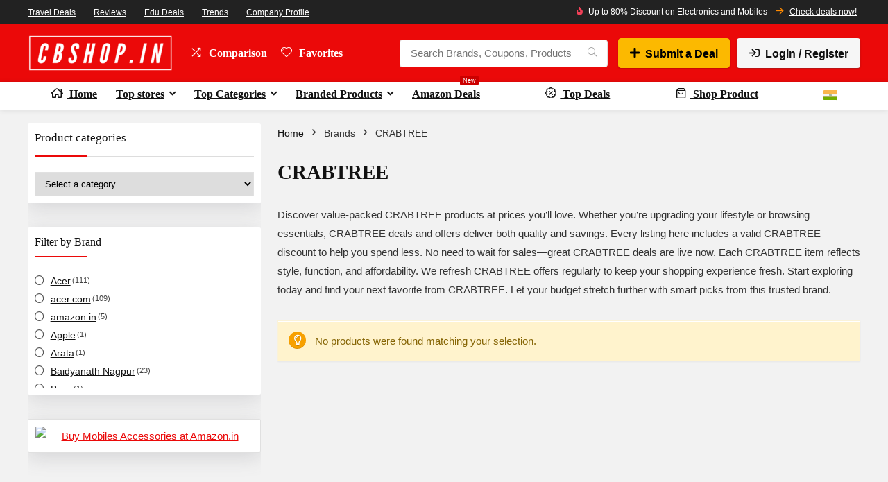

--- FILE ---
content_type: text/html; charset=UTF-8
request_url: https://cbshop.in/brand/crabtree/
body_size: 68496
content:
<!DOCTYPE html>


<!--[if (gt IE 9)|!(IE)] lang="en-US" prefix="og: https://ogp.me/ns#"><![endif]-->
<html lang="en-US" prefix="og: https://ogp.me/ns#">
<head><meta charset="UTF-8" /><script>if(navigator.userAgent.match(/MSIE|Internet Explorer/i)||navigator.userAgent.match(/Trident\/7\..*?rv:11/i)){var href=document.location.href;if(!href.match(/[?&]nowprocket/)){if(href.indexOf("?")==-1){if(href.indexOf("#")==-1){document.location.href=href+"?nowprocket=1"}else{document.location.href=href.replace("#","?nowprocket=1#")}}else{if(href.indexOf("#")==-1){document.location.href=href+"&nowprocket=1"}else{document.location.href=href.replace("#","&nowprocket=1#")}}}}</script><script>(()=>{class RocketLazyLoadScripts{constructor(){this.v="2.0.4",this.userEvents=["keydown","keyup","mousedown","mouseup","mousemove","mouseover","mouseout","touchmove","touchstart","touchend","touchcancel","wheel","click","dblclick","input"],this.attributeEvents=["onblur","onclick","oncontextmenu","ondblclick","onfocus","onmousedown","onmouseenter","onmouseleave","onmousemove","onmouseout","onmouseover","onmouseup","onmousewheel","onscroll","onsubmit"]}async t(){this.i(),this.o(),/iP(ad|hone)/.test(navigator.userAgent)&&this.h(),this.u(),this.l(this),this.m(),this.k(this),this.p(this),this._(),await Promise.all([this.R(),this.L()]),this.lastBreath=Date.now(),this.S(this),this.P(),this.D(),this.O(),this.M(),await this.C(this.delayedScripts.normal),await this.C(this.delayedScripts.defer),await this.C(this.delayedScripts.async),await this.T(),await this.F(),await this.j(),await this.A(),window.dispatchEvent(new Event("rocket-allScriptsLoaded")),this.everythingLoaded=!0,this.lastTouchEnd&&await new Promise(t=>setTimeout(t,500-Date.now()+this.lastTouchEnd)),this.I(),this.H(),this.U(),this.W()}i(){this.CSPIssue=sessionStorage.getItem("rocketCSPIssue"),document.addEventListener("securitypolicyviolation",t=>{this.CSPIssue||"script-src-elem"!==t.violatedDirective||"data"!==t.blockedURI||(this.CSPIssue=!0,sessionStorage.setItem("rocketCSPIssue",!0))},{isRocket:!0})}o(){window.addEventListener("pageshow",t=>{this.persisted=t.persisted,this.realWindowLoadedFired=!0},{isRocket:!0}),window.addEventListener("pagehide",()=>{this.onFirstUserAction=null},{isRocket:!0})}h(){let t;function e(e){t=e}window.addEventListener("touchstart",e,{isRocket:!0}),window.addEventListener("touchend",function i(o){o.changedTouches[0]&&t.changedTouches[0]&&Math.abs(o.changedTouches[0].pageX-t.changedTouches[0].pageX)<10&&Math.abs(o.changedTouches[0].pageY-t.changedTouches[0].pageY)<10&&o.timeStamp-t.timeStamp<200&&(window.removeEventListener("touchstart",e,{isRocket:!0}),window.removeEventListener("touchend",i,{isRocket:!0}),"INPUT"===o.target.tagName&&"text"===o.target.type||(o.target.dispatchEvent(new TouchEvent("touchend",{target:o.target,bubbles:!0})),o.target.dispatchEvent(new MouseEvent("mouseover",{target:o.target,bubbles:!0})),o.target.dispatchEvent(new PointerEvent("click",{target:o.target,bubbles:!0,cancelable:!0,detail:1,clientX:o.changedTouches[0].clientX,clientY:o.changedTouches[0].clientY})),event.preventDefault()))},{isRocket:!0})}q(t){this.userActionTriggered||("mousemove"!==t.type||this.firstMousemoveIgnored?"keyup"===t.type||"mouseover"===t.type||"mouseout"===t.type||(this.userActionTriggered=!0,this.onFirstUserAction&&this.onFirstUserAction()):this.firstMousemoveIgnored=!0),"click"===t.type&&t.preventDefault(),t.stopPropagation(),t.stopImmediatePropagation(),"touchstart"===this.lastEvent&&"touchend"===t.type&&(this.lastTouchEnd=Date.now()),"click"===t.type&&(this.lastTouchEnd=0),this.lastEvent=t.type,t.composedPath&&t.composedPath()[0].getRootNode()instanceof ShadowRoot&&(t.rocketTarget=t.composedPath()[0]),this.savedUserEvents.push(t)}u(){this.savedUserEvents=[],this.userEventHandler=this.q.bind(this),this.userEvents.forEach(t=>window.addEventListener(t,this.userEventHandler,{passive:!1,isRocket:!0})),document.addEventListener("visibilitychange",this.userEventHandler,{isRocket:!0})}U(){this.userEvents.forEach(t=>window.removeEventListener(t,this.userEventHandler,{passive:!1,isRocket:!0})),document.removeEventListener("visibilitychange",this.userEventHandler,{isRocket:!0}),this.savedUserEvents.forEach(t=>{(t.rocketTarget||t.target).dispatchEvent(new window[t.constructor.name](t.type,t))})}m(){const t="return false",e=Array.from(this.attributeEvents,t=>"data-rocket-"+t),i="["+this.attributeEvents.join("],[")+"]",o="[data-rocket-"+this.attributeEvents.join("],[data-rocket-")+"]",s=(e,i,o)=>{o&&o!==t&&(e.setAttribute("data-rocket-"+i,o),e["rocket"+i]=new Function("event",o),e.setAttribute(i,t))};new MutationObserver(t=>{for(const n of t)"attributes"===n.type&&(n.attributeName.startsWith("data-rocket-")||this.everythingLoaded?n.attributeName.startsWith("data-rocket-")&&this.everythingLoaded&&this.N(n.target,n.attributeName.substring(12)):s(n.target,n.attributeName,n.target.getAttribute(n.attributeName))),"childList"===n.type&&n.addedNodes.forEach(t=>{if(t.nodeType===Node.ELEMENT_NODE)if(this.everythingLoaded)for(const i of[t,...t.querySelectorAll(o)])for(const t of i.getAttributeNames())e.includes(t)&&this.N(i,t.substring(12));else for(const e of[t,...t.querySelectorAll(i)])for(const t of e.getAttributeNames())this.attributeEvents.includes(t)&&s(e,t,e.getAttribute(t))})}).observe(document,{subtree:!0,childList:!0,attributeFilter:[...this.attributeEvents,...e]})}I(){this.attributeEvents.forEach(t=>{document.querySelectorAll("[data-rocket-"+t+"]").forEach(e=>{this.N(e,t)})})}N(t,e){const i=t.getAttribute("data-rocket-"+e);i&&(t.setAttribute(e,i),t.removeAttribute("data-rocket-"+e))}k(t){Object.defineProperty(HTMLElement.prototype,"onclick",{get(){return this.rocketonclick||null},set(e){this.rocketonclick=e,this.setAttribute(t.everythingLoaded?"onclick":"data-rocket-onclick","this.rocketonclick(event)")}})}S(t){function e(e,i){let o=e[i];e[i]=null,Object.defineProperty(e,i,{get:()=>o,set(s){t.everythingLoaded?o=s:e["rocket"+i]=o=s}})}e(document,"onreadystatechange"),e(window,"onload"),e(window,"onpageshow");try{Object.defineProperty(document,"readyState",{get:()=>t.rocketReadyState,set(e){t.rocketReadyState=e},configurable:!0}),document.readyState="loading"}catch(t){console.log("WPRocket DJE readyState conflict, bypassing")}}l(t){this.originalAddEventListener=EventTarget.prototype.addEventListener,this.originalRemoveEventListener=EventTarget.prototype.removeEventListener,this.savedEventListeners=[],EventTarget.prototype.addEventListener=function(e,i,o){o&&o.isRocket||!t.B(e,this)&&!t.userEvents.includes(e)||t.B(e,this)&&!t.userActionTriggered||e.startsWith("rocket-")||t.everythingLoaded?t.originalAddEventListener.call(this,e,i,o):(t.savedEventListeners.push({target:this,remove:!1,type:e,func:i,options:o}),"mouseenter"!==e&&"mouseleave"!==e||t.originalAddEventListener.call(this,e,t.savedUserEvents.push,o))},EventTarget.prototype.removeEventListener=function(e,i,o){o&&o.isRocket||!t.B(e,this)&&!t.userEvents.includes(e)||t.B(e,this)&&!t.userActionTriggered||e.startsWith("rocket-")||t.everythingLoaded?t.originalRemoveEventListener.call(this,e,i,o):t.savedEventListeners.push({target:this,remove:!0,type:e,func:i,options:o})}}J(t,e){this.savedEventListeners=this.savedEventListeners.filter(i=>{let o=i.type,s=i.target||window;return e!==o||t!==s||(this.B(o,s)&&(i.type="rocket-"+o),this.$(i),!1)})}H(){EventTarget.prototype.addEventListener=this.originalAddEventListener,EventTarget.prototype.removeEventListener=this.originalRemoveEventListener,this.savedEventListeners.forEach(t=>this.$(t))}$(t){t.remove?this.originalRemoveEventListener.call(t.target,t.type,t.func,t.options):this.originalAddEventListener.call(t.target,t.type,t.func,t.options)}p(t){let e;function i(e){return t.everythingLoaded?e:e.split(" ").map(t=>"load"===t||t.startsWith("load.")?"rocket-jquery-load":t).join(" ")}function o(o){function s(e){const s=o.fn[e];o.fn[e]=o.fn.init.prototype[e]=function(){return this[0]===window&&t.userActionTriggered&&("string"==typeof arguments[0]||arguments[0]instanceof String?arguments[0]=i(arguments[0]):"object"==typeof arguments[0]&&Object.keys(arguments[0]).forEach(t=>{const e=arguments[0][t];delete arguments[0][t],arguments[0][i(t)]=e})),s.apply(this,arguments),this}}if(o&&o.fn&&!t.allJQueries.includes(o)){const e={DOMContentLoaded:[],"rocket-DOMContentLoaded":[]};for(const t in e)document.addEventListener(t,()=>{e[t].forEach(t=>t())},{isRocket:!0});o.fn.ready=o.fn.init.prototype.ready=function(i){function s(){parseInt(o.fn.jquery)>2?setTimeout(()=>i.bind(document)(o)):i.bind(document)(o)}return"function"==typeof i&&(t.realDomReadyFired?!t.userActionTriggered||t.fauxDomReadyFired?s():e["rocket-DOMContentLoaded"].push(s):e.DOMContentLoaded.push(s)),o([])},s("on"),s("one"),s("off"),t.allJQueries.push(o)}e=o}t.allJQueries=[],o(window.jQuery),Object.defineProperty(window,"jQuery",{get:()=>e,set(t){o(t)}})}P(){const t=new Map;document.write=document.writeln=function(e){const i=document.currentScript,o=document.createRange(),s=i.parentElement;let n=t.get(i);void 0===n&&(n=i.nextSibling,t.set(i,n));const c=document.createDocumentFragment();o.setStart(c,0),c.appendChild(o.createContextualFragment(e)),s.insertBefore(c,n)}}async R(){return new Promise(t=>{this.userActionTriggered?t():this.onFirstUserAction=t})}async L(){return new Promise(t=>{document.addEventListener("DOMContentLoaded",()=>{this.realDomReadyFired=!0,t()},{isRocket:!0})})}async j(){return this.realWindowLoadedFired?Promise.resolve():new Promise(t=>{window.addEventListener("load",t,{isRocket:!0})})}M(){this.pendingScripts=[];this.scriptsMutationObserver=new MutationObserver(t=>{for(const e of t)e.addedNodes.forEach(t=>{"SCRIPT"!==t.tagName||t.noModule||t.isWPRocket||this.pendingScripts.push({script:t,promise:new Promise(e=>{const i=()=>{const i=this.pendingScripts.findIndex(e=>e.script===t);i>=0&&this.pendingScripts.splice(i,1),e()};t.addEventListener("load",i,{isRocket:!0}),t.addEventListener("error",i,{isRocket:!0}),setTimeout(i,1e3)})})})}),this.scriptsMutationObserver.observe(document,{childList:!0,subtree:!0})}async F(){await this.X(),this.pendingScripts.length?(await this.pendingScripts[0].promise,await this.F()):this.scriptsMutationObserver.disconnect()}D(){this.delayedScripts={normal:[],async:[],defer:[]},document.querySelectorAll("script[type$=rocketlazyloadscript]").forEach(t=>{t.hasAttribute("data-rocket-src")?t.hasAttribute("async")&&!1!==t.async?this.delayedScripts.async.push(t):t.hasAttribute("defer")&&!1!==t.defer||"module"===t.getAttribute("data-rocket-type")?this.delayedScripts.defer.push(t):this.delayedScripts.normal.push(t):this.delayedScripts.normal.push(t)})}async _(){await this.L();let t=[];document.querySelectorAll("script[type$=rocketlazyloadscript][data-rocket-src]").forEach(e=>{let i=e.getAttribute("data-rocket-src");if(i&&!i.startsWith("data:")){i.startsWith("//")&&(i=location.protocol+i);try{const o=new URL(i).origin;o!==location.origin&&t.push({src:o,crossOrigin:e.crossOrigin||"module"===e.getAttribute("data-rocket-type")})}catch(t){}}}),t=[...new Map(t.map(t=>[JSON.stringify(t),t])).values()],this.Y(t,"preconnect")}async G(t){if(await this.K(),!0!==t.noModule||!("noModule"in HTMLScriptElement.prototype))return new Promise(e=>{let i;function o(){(i||t).setAttribute("data-rocket-status","executed"),e()}try{if(navigator.userAgent.includes("Firefox/")||""===navigator.vendor||this.CSPIssue)i=document.createElement("script"),[...t.attributes].forEach(t=>{let e=t.nodeName;"type"!==e&&("data-rocket-type"===e&&(e="type"),"data-rocket-src"===e&&(e="src"),i.setAttribute(e,t.nodeValue))}),t.text&&(i.text=t.text),t.nonce&&(i.nonce=t.nonce),i.hasAttribute("src")?(i.addEventListener("load",o,{isRocket:!0}),i.addEventListener("error",()=>{i.setAttribute("data-rocket-status","failed-network"),e()},{isRocket:!0}),setTimeout(()=>{i.isConnected||e()},1)):(i.text=t.text,o()),i.isWPRocket=!0,t.parentNode.replaceChild(i,t);else{const i=t.getAttribute("data-rocket-type"),s=t.getAttribute("data-rocket-src");i?(t.type=i,t.removeAttribute("data-rocket-type")):t.removeAttribute("type"),t.addEventListener("load",o,{isRocket:!0}),t.addEventListener("error",i=>{this.CSPIssue&&i.target.src.startsWith("data:")?(console.log("WPRocket: CSP fallback activated"),t.removeAttribute("src"),this.G(t).then(e)):(t.setAttribute("data-rocket-status","failed-network"),e())},{isRocket:!0}),s?(t.fetchPriority="high",t.removeAttribute("data-rocket-src"),t.src=s):t.src="data:text/javascript;base64,"+window.btoa(unescape(encodeURIComponent(t.text)))}}catch(i){t.setAttribute("data-rocket-status","failed-transform"),e()}});t.setAttribute("data-rocket-status","skipped")}async C(t){const e=t.shift();return e?(e.isConnected&&await this.G(e),this.C(t)):Promise.resolve()}O(){this.Y([...this.delayedScripts.normal,...this.delayedScripts.defer,...this.delayedScripts.async],"preload")}Y(t,e){this.trash=this.trash||[];let i=!0;var o=document.createDocumentFragment();t.forEach(t=>{const s=t.getAttribute&&t.getAttribute("data-rocket-src")||t.src;if(s&&!s.startsWith("data:")){const n=document.createElement("link");n.href=s,n.rel=e,"preconnect"!==e&&(n.as="script",n.fetchPriority=i?"high":"low"),t.getAttribute&&"module"===t.getAttribute("data-rocket-type")&&(n.crossOrigin=!0),t.crossOrigin&&(n.crossOrigin=t.crossOrigin),t.integrity&&(n.integrity=t.integrity),t.nonce&&(n.nonce=t.nonce),o.appendChild(n),this.trash.push(n),i=!1}}),document.head.appendChild(o)}W(){this.trash.forEach(t=>t.remove())}async T(){try{document.readyState="interactive"}catch(t){}this.fauxDomReadyFired=!0;try{await this.K(),this.J(document,"readystatechange"),document.dispatchEvent(new Event("rocket-readystatechange")),await this.K(),document.rocketonreadystatechange&&document.rocketonreadystatechange(),await this.K(),this.J(document,"DOMContentLoaded"),document.dispatchEvent(new Event("rocket-DOMContentLoaded")),await this.K(),this.J(window,"DOMContentLoaded"),window.dispatchEvent(new Event("rocket-DOMContentLoaded"))}catch(t){console.error(t)}}async A(){try{document.readyState="complete"}catch(t){}try{await this.K(),this.J(document,"readystatechange"),document.dispatchEvent(new Event("rocket-readystatechange")),await this.K(),document.rocketonreadystatechange&&document.rocketonreadystatechange(),await this.K(),this.J(window,"load"),window.dispatchEvent(new Event("rocket-load")),await this.K(),window.rocketonload&&window.rocketonload(),await this.K(),this.allJQueries.forEach(t=>t(window).trigger("rocket-jquery-load")),await this.K(),this.J(window,"pageshow");const t=new Event("rocket-pageshow");t.persisted=this.persisted,window.dispatchEvent(t),await this.K(),window.rocketonpageshow&&window.rocketonpageshow({persisted:this.persisted})}catch(t){console.error(t)}}async K(){Date.now()-this.lastBreath>45&&(await this.X(),this.lastBreath=Date.now())}async X(){return document.hidden?new Promise(t=>setTimeout(t)):new Promise(t=>requestAnimationFrame(t))}B(t,e){return e===document&&"readystatechange"===t||(e===document&&"DOMContentLoaded"===t||(e===window&&"DOMContentLoaded"===t||(e===window&&"load"===t||e===window&&"pageshow"===t)))}static run(){(new RocketLazyLoadScripts).t()}}RocketLazyLoadScripts.run()})();</script>	

<meta name="viewport" content="width=device-width, initial-scale=1.0" />

<link rel="profile" href="http://gmpg.org/xfn/11" />
<link rel="pingback" href="https://cbshop.in/xmlrpc.php" />
<link rel="preload" as="image" href="/wp-content/uploads/2025/05/cbshop.in-logo-main.svg" type="image/svg+xml" fetchpriority="high">
<link rel="preload" as="image" href="/wp-content/uploads/2025/05/cbshop.in-logo-160-50.svg" type="image/svg+xml" fetchpriority="high">
<link rel="preload" href="https://cbshop.in/wp-content/themes/rehub-blankchild/fontawesome/webfonts/fa-solid-900.woff2" as="font" type="font/woff2" crossorigin="anonymous">
<link rel="preload" href="https://cbshop.in/wp-content/themes/rehub-blankchild/fontawesome/webfonts/fa-brands-400.woff2" as="font" type="font/woff2" crossorigin="anonymous">
<meta name='impact-site-verification' value='782625037'>

<link rel="manifest" href="/superpwa-manifest.json">
<link rel="prefetch" href="/superpwa-manifest.json">
<meta name="theme-color" content="#D5E0EB">



<title>CRABTREE Products - Best Discount &amp; Top Deals | Cbshop.in</title>
<link data-rocket-prefetch href="https://cdnapp.websitepolicies.net" rel="dns-prefetch">
<link data-rocket-prefetch href="https://cdn.onesignal.com" rel="dns-prefetch">
<style id="wpr-usedcss">:root{--cc-font-family:-apple-system,BlinkMacSystemFont,"Segoe UI",Roboto,Helvetica,Arial,sans-serif,"Apple Color Emoji","Segoe UI Emoji","Segoe UI Symbol";--cc-modal-border-radius:.5rem;--cc-btn-border-radius:.4rem;--cc-modal-transition-duration:.25s;--cc-link-color:var(--cc-btn-primary-bg);--cc-modal-margin:1rem;--cc-z-index:2147483647;--cc-bg:#fff;--cc-primary-color:#2c2f31;--cc-secondary-color:#5e6266;--cc-btn-primary-bg:#30363c;--cc-btn-primary-color:#fff;--cc-btn-primary-border-color:var(--cc-btn-primary-bg);--cc-btn-primary-hover-bg:#000;--cc-btn-primary-hover-color:#fff;--cc-btn-primary-hover-border-color:var(--cc-btn-primary-hover-bg);--cc-btn-secondary-bg:#eaeff2;--cc-btn-secondary-color:var(--cc-primary-color);--cc-btn-secondary-border-color:var(--cc-btn-secondary-bg);--cc-btn-secondary-hover-bg:#d4dae0;--cc-btn-secondary-hover-color:#000;--cc-btn-secondary-hover-border-color:#d4dae0;--cc-separator-border-color:#f0f4f7;--cc-toggle-on-bg:var(--cc-btn-primary-bg);--cc-toggle-off-bg:#667481;--cc-toggle-on-knob-bg:#fff;--cc-toggle-off-knob-bg:var(--cc-toggle-on-knob-bg);--cc-toggle-enabled-icon-color:var(--cc-bg);--cc-toggle-disabled-icon-color:var(--cc-bg);--cc-toggle-readonly-bg:#d5dee2;--cc-toggle-readonly-knob-bg:#fff;--cc-toggle-readonly-knob-icon-color:var(--cc-toggle-readonly-bg);--cc-section-category-border:var(--cc-cookie-category-block-bg);--cc-cookie-category-block-bg:#f0f4f7;--cc-cookie-category-block-border:#f0f4f7;--cc-cookie-category-block-hover-bg:#e9eff4;--cc-cookie-category-block-hover-border:#e9eff4;--cc-cookie-category-expanded-block-bg:transparent;--cc-cookie-category-expanded-block-hover-bg:#dee4e9;--cc-overlay-bg:rgba(0, 0, 0, .65);--cc-webkit-scrollbar-bg:var(--cc-section-category-border);--cc-webkit-scrollbar-hover-bg:var(--cc-btn-primary-hover-bg);--cc-footer-bg:var(--cc-btn-secondary-bg);--cc-footer-color:var(--cc-secondary-color);--cc-footer-border-color:#e4eaed;--cc-pm-toggle-border-radius:4em}:root{--cc-primary-color:#0A4064;--cc-secondary-color:#5e6266;--cc-bg:#ffffff;--cc-footer-bg:#ffffff;--cc-footer-border-color:#f0f4f7;--cc-separator-border-color:#f0f4f7;--cc-btn-primary-bg:#0D3A68;--cc-btn-primary-hover-bg:#07213b;--cc-btn-primary-border-color:#0D3A68;--cc-btn-primary-hover-border-color:#07213b;--cc-btn-primary-color:#ffffff;--cc-btn-primary-hover-color:#ffffff;--cc-btn-secondary-bg:#114360;--cc-btn-secondary-hover-bg:#092535;--cc-btn-secondary-border-color:#eaeff2;--cc-btn-secondary-hover-border-color:#d4dae0;--cc-btn-secondary-color:#FFFFFF;--cc-btn-secondary-hover-color:#FFFFFF;--cc-cookie-category-block-bg:#f0f4f7;--cc-cookie-category-block-border:#f0f4f7;--cc-cookie-category-block-hover-bg:#e9eff4;--cc-cookie-category-block-hover-border:#e9eff4}#wpcc-floating-icon{all:initial;background-color:#2b2b2b;color:#fff;position:fixed;bottom:20px;left:20px;right:auto;width:26px;height:26px;padding:10px;border-radius:50%;text-align:center;cursor:pointer;z-index:9999;opacity:0;visibility:hidden}#wpcc-floating-icon:hover{background-color:#121212;color:#fff}#wpcc-floating-icon.show{opacity:1;visibility:visible}#wpcc-floating-icon.right{left:auto;right:20px}#wpcc-floating-icon:hover{transform:scale(1.1)}img:is([sizes=auto i],[sizes^="auto," i]){contain-intrinsic-size:3000px 1500px}nav.top_menu ul li.rh-subitem-menus>ul>li{width:190px!important;min-width:190px!important}nav.top_menu ul.sub-menu>li>a{font-size:13px}nav.top_menu ul li.rh-subitem-menus ul.sub-menu>li>a{line-height:10px}.sidebar .widget{box-shadow:rgba(100,100,111,.2) 0 7px 29px 0}li{display:list-item}.stickyscroll_widget{background:#fff;padding:10px;border:1px solid #e0e0e0;border-radius:5px;line-height:27px;color:#333}.stickyscroll_widget img{padding-bottom:10px;border-radius:4px}@media screen and (max-width:480px){.rh-content-wrap{padding-top:0}.footer-bottom .footer_widget{line-height:25px;text-align:left}.breadcrumb{margin:10px 0 20px}}.stickyscroll_widget .pb0{padding-bottom:10px!important}.breadcrumb a{color:#666}.post ul{margin-left:18px}@media (max-width:767px){.footer-bottom .col_wrap_three .col_item{width:47%!important}.footer-bottom .col_wrap_three .col_item:nth-child(3n+1){width:100%!important}.footer_most_bottom .disablefloatmobile.floatright{margin-top:15px}.footer-bottom .wpsm-one-half{margin-top:25px}}.widget_recent_entries li{font-size:13px;line-height:20px}.toggle-text{display:inline-block;margin-left:6px;font-size:14px}.toggle-link{display:flex;align-items:center}@media (min-width:768px){.toggle-text{display:none}}@media (max-width:479px){a.logo_image_insticky img,a.logo_image_mobile img{max-width:140px}}.share-toggle-btn{cursor:pointer;color:#aaa;transition:transform .3s}#aas-toast{position:fixed;bottom:25px;right:25px;padding:14px 18px;background:#323232;color:#fff;border-radius:6px;font-size:14px;opacity:0;visibility:hidden;z-index:999999;transition:all .4s ease;box-shadow:0 4px 14px rgba(0,0,0,.3)}#aas-toast.show{opacity:1;visibility:visible;transform:translateY(-10px)}a,address,article,aside,b,body,caption,center,code,dd,div,em,fieldset,footer,form,h1,h3,h4,h5,header,html,i,img,label,legend,li,menu,nav,object,p,span,strong,table,tbody,time,tr,ul{margin:0;padding:0;border:0;font-size:100%;font:inherit;vertical-align:baseline}article,aside,footer,header,menu,nav{display:block}table{border-collapse:collapse;width:100%}tr{padding:6px 12px}*{box-sizing:border-box}ul{list-style:none}body{background-color:#fff;color:#000;font-size:15px;font-family:Roboto,"Helvetica Neue",-apple-system,system-ui,BlinkMacSystemFont,"Segoe UI",Oxygen-Sans,sans-serif}:root :where(a:where(:not(.wp-element-button))){text-decoration:none!important}a:focus,button{outline:0}a:active,a:hover{color:#000}h1 a,h3 a,h4 a,h5 a{color:#111;text-decoration:none}h1,h3,h4,h5{font-weight:700;color:#111}h1{font-size:29px;line-height:34px;margin:10px 0 31px}h3{font-size:20px;line-height:28px;margin:10px 0 25px}h4{font-size:18px;line-height:24px;margin:10px 0 18px}h5{font-size:16px;line-height:20px;margin:10px 0 15px}.post p,article p{margin:0 0 31px}.post em,article em{font-style:italic}.post strong,article strong{font-weight:700}.post,article{font-size:16px;line-height:28px;color:#333}p strong{font-weight:700}p em{font-style:italic}img{max-width:100%;height:auto;vertical-align:top;border:0}.preloader-cell{display:table-cell;vertical-align:middle;font-size:60px}::selection{background:#999;color:#fff;text-shadow:none}.clearfix:after,.clearfix:before{content:"";display:table}.clearfix:after{clear:both}.comment-reply-login:before,.header-top .top-nav>ul>li.menu-item-has-children>a:before,.icon-search-onclick:before,.loading.table_view_charts:before,.printthecoupon:before,.pros_comment_item:before,.re-compare-icon-toggle:before,.re-user-popup-wrap .wpsm-button.loading:after,.re_loadingbefore:before,.rh-menu-label:after,.toggle-this-table:after,.user-ava-intop:after,nav.top_menu ul li.menu-item-has-children ul li.menu-item-has-children>a:before,nav.top_menu ul.menu:not(.off-canvas)>li.menu-item-has-children>a:before{font-family:rhicons}#main_header{z-index:998}.responsive_nav_wrap{display:none;position:relative;width:100%}header .logo-section{padding:15px 0;overflow:visible}header .logo{max-width:450px;float:left;margin-right:15px;line-height:0}.header_six_style .head_search{max-width:215px}.icon-search-onclick:before{content:"\f002"}button.act-rehub-login-popup i,button.icon-search-onclick i{font-size:20px!important}button.icon-search-onclick:before{display:none}form.search-form{padding:0;border:none;position:relative;width:auto;display:flex;margin:0;max-width:100%}form.search-form input[type=text]{border:1px solid #e1e1e1;height:38px;background-color:#fff;padding:2px 45px 2px 12px}form.search-form input[type=text]:focus{outline:0}.litesearchstyle form.search-form input[type=text]{height:34px;padding:2px 37px 2px 12px}form.search-form [type=submit]{border:none;cursor:pointer;padding:0 16px;line-height:38px;height:38px;vertical-align:middle;position:absolute;top:0;right:0}.litesearchstyle form.search-form [type=submit]{background:none!important;height:34px;color:#999!important;padding:0 12px;line-height:34px}.search-header-contents{width:100%;height:100%;position:fixed;left:0;top:0;right:0;bottom:0;opacity:0;visibility:hidden;z-index:9999999;transition:opacity .5s ease;text-align:center;margin:0 auto;background-color:rgba(0,0,0,.7)}.top-search-onclick-open .search-header-contents{visibility:visible;opacity:1;display:block}.top-search-onclick-open .search-header-contents .search-form{opacity:1;transform:translateY(-1px)}.search-header-contents .search-form{max-width:1000px;margin:0 auto;width:100%;transition:transform .6s ease,opacity .3s ease;transform:translateY(-100%);opacity:0}.search-header-contents form.search-form input[type=text]{width:100%;height:74px;border:none;line-height:74px;font-size:25px;padding:5px 37px 5px 25px!important}.search-header-contents form.search-form [type=submit]{line-height:74px;height:74px;background:#fff!important;color:#333!important;padding:0 25px;font-size:25px}.rh-outer-wrap{transition:transform .5s;transform-origin:center top}.rh-outer-wrap-move{transform:scale3d(.85,.85,1);overflow:hidden;height:100vh}.head_search .search-form,.head_search form.search-form input[type=text]{width:100%;clear:both}header .search{width:300px;float:right;position:relative}.logo-section .search form.search-form input[type=text]{min-width:215px}.main-nav{background:#fcfcfc}.main-nav:after{content:'';display:table;clear:both}nav.top_menu{position:relative}nav.top_menu>ul{display:flex;margin:0}nav.top_menu ul li{position:relative}nav.top_menu>ul>li.floatright{margin-left:auto}#slide-menu-mobile ul li.menu-item>a i,nav.top_menu ul li i{margin:0 5px 0 0}nav.top_menu>ul>li>a{font-weight:700;font-size:16px;line-height:19px;transition:all .3s cubic-bezier(.5, 0, .5, 1);position:relative;color:#111;padding:8px 13px 11px;display:inline-block}nav.top_menu ul.menu:not(.off-canvas)>li.menu-item-has-children>a:before{font-size:14px;content:'\f107';margin:0 0 0 7px;float:right}nav.top_menu ul li.menu-item-has-children{position:relative}nav.top_menu ul li.menu-item-has-children ul li.menu-item-has-children>a:before{color:#111;content:"\f105";cursor:pointer;float:right;padding-left:8px}.top-nav ul.sub-menu,nav.top_menu ul.sub-menu{transform:translateY(10px);opacity:0;visibility:hidden;transition:opacity .3s ease,transform .3s ease;background:#fff;position:absolute;z-index:9999999;width:250px;box-shadow:0 20px 40px -5px rgba(9,30,66,.18);backface-visibility:hidden;left:-999999px}nav.top_menu ul.sub-menu{padding:12px 0}nav.top_menu ul.sub-menu ul.sub-menu{top:0}nav.top_menu>ul>li>ul.sub-menu>li.hovered>ul.sub-menu{left:100%;opacity:1;visibility:visible;transform:translateY(0)}nav.top_menu ul.sub-menu>li>a{text-transform:none;font-size:15px;line-height:22px;color:#111!important;display:block;padding:10px 25px;font-weight:400}nav.top_menu ul.sub-menu>li:first-child>a{border-top-color:transparent}nav.top_menu>ul>li.hovered>.sub-menu{opacity:1;visibility:visible;transform:translateY(0);left:0;top:100%}.top-nav>ul>li>ul.sub-menu>li:first-child>a:after,nav.top_menu>ul>li>ul.sub-menu>li:first-child>a:after{position:absolute;content:"";width:0;height:0;border-style:solid;top:-5px;left:19px;border-width:0 6px 6px;border-color:transparent transparent #fff}nav.top_menu>ul:not(.off-canvas) li:not(.rh-megamenu) ul.sub-menu>li>a:hover{background:#f9f9f9}nav.top_menu>ul>li{border-right:1px solid rgba(0,0,0,.08)}nav.top_menu>ul>li:last-child{border-right:none!important;box-shadow:none}#slide-menu-mobile{display:none}#mobpanelimg{max-height:100px;max-width:150px;width:auto;height:auto}#slide-menu-mobile ul.off-canvas{position:fixed;width:270px;top:0;left:0;bottom:0;padding:0;overflow-x:hidden;overflow-y:auto;background-color:#fff;z-index:999999;transform:translate3d(-100%,0,1px);transition:transform .3s ease;backface-visibility:hidden}#slide-menu-mobile ul li.menu-item{border-bottom:1px solid #eee;position:static;margin:0;overflow:hidden;width:100%;float:none}#slide-menu-mobile ul li.menu-item>a{line-height:22px!important;float:left;padding:10px 15px;font-size:16px;text-transform:none;border-top:none;width:calc(100% - 50px);text-decoration:none;color:#111;font-weight:700}#slide-menu-mobile ul ul.sub-menu{transition:all .3s ease;opacity:1;visibility:visible;position:absolute;border:0;width:100%;min-height:100%;top:0;left:0;background-color:#fff;transform:translate3d(-100%,0,1px);backface-visibility:hidden}#slide-menu-mobile ul ul.sub-menu li a{border-bottom:none}#slide-menu-mobile ul ul.sub-menu.sub-menu-active{transform:translate3d(0,0,0);z-index:999}#slide-menu-mobile ul li.back-mb span{cursor:pointer;background-color:rgba(0,0,0,.02);padding:13px 15px;font-size:15px;text-decoration:none;display:block}#slide-menu-mobile ul.off-canvas-active{opacity:1;visibility:visible;transform:translate3d(0,0,0)}#slide-menu-mobile ul span.submenu-toggle{float:right;width:42px;height:42px;line-height:42px}#slide-menu-mobile ul span.submenu-toggle .rhicon{font-size:14px;line-height:42px}#slide-menu-mobile ul>li.close-menu{border:none!important}.rh-sslide-panel.active{visibility:visible;transition:visibility 0s 0s}.rh-sslide-panel{position:fixed;top:0;left:0;height:100%;width:100%;visibility:hidden;transition:visibility 0s .6s;z-index:999999}.rh-close-btn,.rh-close-btn i{width:40px;height:40px;font-size:20px;line-height:40px}#slide-menu-mobile .rh-menu-label{display:none}.offsetnav-overlay{position:fixed;top:0;left:0;right:0;height:120vh;background-color:rgba(0,0,0,.5);z-index:99999}.off-canvas-active>li{animation:.4s .6s backwards rhslideleft}.off-canvas-active>li:first-of-type{animation-delay:.7s}.off-canvas-active>li:nth-of-type(2){animation-delay:.2s}.off-canvas-active>li:nth-of-type(3){animation-delay:.3s}.off-canvas-active>li:nth-of-type(4){animation-delay:.4s}.off-canvas-active>li:nth-of-type(5){animation-delay:.5s}.rh-menu-label{z-index:1;position:absolute;top:-9px;right:15px;padding:2px 4px;color:#fff;font:9px/10px Arial;background:#c00;border-radius:2px}#main_header.dark_style{background-color:#141414}#main_header.dark_style #re_menu_near_logo li a,#main_header.dark_style .logo-section .user-ava-intop:after,.header_top_wrap.dark_style .user-ava-intop:after,.main-nav.dark_style .dl-menuwrapper button i,.main-nav.dark_style .user-ava-intop:after{color:#fff}.main-nav.dark_style .dl-menuwrapper button svg line{stroke:#fff}.main-nav.dark_style{max-height:70px;background:#353535}.main-nav.dark_style nav.top_menu ul li.menu-item-has-children ul li.menu-item-has-children a:after{color:#ccc}.main-nav.dark_style nav.top_menu>ul>li>a{color:#fbfbfb}.main-nav.dark_style nav.top_menu>ul>li{border-right:1px solid rgba(255,255,255,.15)}a.logo_image_insticky{display:none;text-decoration:none;margin:6px 0}a.logo_image_insticky img,a.logo_image_mobile img{max-height:50px;max-width:160px;vertical-align:middle;height:auto;width:auto}.is-sticky .logo_section_wrap{background:#fff}.is-sticky .main-nav{position:relative;z-index:999;width:100%}#dl-menu a.logo_image_mobile,.is-sticky a.logo_image_insticky{display:inline-block}.is-sticky .logo_insticky_enabled nav.top_menu ul li a{overflow:visible;font-size:14px}.is-sticky .logo_insticky_enabled nav.top_menu>ul>li>a{padding-left:10px;padding-right:10px}.is-sticky .logo_insticky_enabled nav.top_menu>ul>li{border:none!important}.logo_insticky_enabled .top_menu{flex-grow:1;margin:0 20px}#re-stickyheader{height:54px!important}#sticky-wrapper:not(.is-sticky){height:auto!important}.re-compare-notice{position:absolute;top:-10px;left:17px;z-index:9;min-width:18px;height:18px;background:#f50000;text-align:center;padding:0 2px;color:#fff;font:bold 12px/18px Arial;border-radius:50%;transition:all .2s ease-in;transform:scale(1)}#logo_mobile_wrapper,a.logo_image_mobile img{display:none}#dl-menu a.logo_image_mobile img{position:absolute;top:0;left:50%;transform:translate(-50%);right:auto;bottom:0;margin:auto;display:block}.dl-menuwrapper ul .floatright{float:none}.dl-menuwrapper button{border:none;width:48px;height:53px;overflow:hidden;position:relative;cursor:pointer;outline:0;background:0 0}.dl-menuwrapper button i{color:#111;font-size:36px}.dl-menuwrapper button svg line{stroke:#111;stroke-width:2;stroke-dasharray:26;animation:1s linear svglineltr}#mobile-menu-icons{padding-right:7px}@keyframes svglineltr{0%{stroke-dashoffset:26}100%{stroke-dashoffset:0}}.content,.rh-container{margin:0 auto;border:none;background:none;width:1200px;box-shadow:none;position:relative;clear:both;padding:0}.rh-content-wrap{padding-top:20px;padding-bottom:20px}.main-side{width:840px;float:left;position:relative}.main-side{min-height:70vh}.sidebar{width:336px;float:right;overflow:hidden}.wpsm-one-half{width:48%}.wpsm-one-half{position:relative;margin-right:4%;margin-bottom:5px;float:left}.wpsm-column-last,.wpsm-one-half:last-of-type{margin-right:0!important;clear:right}.wpsm-column-last:after{content:".";display:block;clear:both;visibility:hidden;line-height:0;height:0}.rhscrollthin{scrollbar-width:thin;scrollbar-color:transparent transparent}.rhscrollthin::-webkit-scrollbar{width:8px;height:8px}.rhscrollthin::-webkit-scrollbar-track{background-color:transparent;border-radius:20px}.rhscrollthin::-webkit-scrollbar-thumb{background-color:transparent;border-radius:20px;border:1px solid transparent}.rhscrollthin:hover::-webkit-scrollbar-thumb{background-color:#ddd}.rhscrollthin:hover{scrollbar-color:#ddd #fff}@media screen and (max-width:1279px) and (min-width:1141px){.content,.rh-container{width:1080px}.main-side{width:755px}.sidebar{width:300px}nav.top_menu>ul>li>a{padding-left:12px;padding-right:12px}}@media (max-width:1140px){#main_header .header_six_style .wpsm-button,#mobile-menu-icons>.wpsm-button{font-size:0!important;line-height:0!important}#main_header .header_six_style .wpsm-button i,#mobile-menu-icons>.wpsm-button i{font-size:15px;padding:0!important}header .logo{max-width:250px}}@media (max-width:1140px) and (min-width:1024px){.content,.rh-container{width:980px}.main-side{width:655px}.sidebar{width:300px}nav.top_menu>ul>li>a{font-size:14px;padding-left:8px;padding-right:8px}nav.top_menu>ul>li{border:none}}@media (max-width:1024px){.hideontablet,.logo-section .mobileinmenu{display:none!important}.logo-section #mobile-menu-icons .mobileinmenu{display:inline-block!important}.responsive_nav_wrap{display:block}.tabletblockdisplay{display:block!important;width:100%!important;float:none!important;margin:0 0 10px;clear:both!important}.header_top_wrap,nav.top_menu{display:none}}@media (max-width:1023px) and (min-width:768px){.sidebar{border:none;clear:both;column-count:2;column-gap:20px}.sidebar .widget{margin:0 0 20px;clear:none;break-inside:avoid;transform:translateZ(0);column-width:350px}}@media (max-width:1023px){.sidebar{margin:30px auto 0}.left-sidebar-archive .sidebar{margin:0 auto 30px}.rh-flex-center-align.logo_insticky_enabled{display:block}.is-sticky a.logo_image_insticky,a.logo_image_insticky{display:none}.content,.main-side,.sidebar{width:100%;float:none;display:block}.rh-container{width:100%;padding-left:15px;padding-right:15px}.header_wrap .rh-container{padding:0}.user-dropdown-intop-menu{right:0}}@media (max-width:767px){body .mobilepadding{padding:0 15px!important}.hideonmobile{display:none!important}body .disablemobilepadding{padding:0!important}.mobilecenterdisplay,.mobilecenterdisplay>*{text-align:center!important;justify-content:center!important}.mobileblockdisplay{display:block!important;width:100%!important;float:none!important}.disablefloatmobile.floatleft,.disablefloatmobile.floatright{float:none!important;margin-right:0!important;margin-left:0!important;clear:both}article h1{font-size:28px;line-height:32px}}@media (max-width:567px){.wpsm-one-half{width:100%;float:none;margin-right:0;margin-bottom:20px}}@media (max-width:479px){.main-side{border:none;box-shadow:none;padding:0}body:not(.dark_body):not(.page-template-template-systempages){background:#fff!important}}@media (min-width:768px){.search-header-contents{padding:30vh 30px 70vh}}.rh-tabletext-block.closedtable div:not(.rh-tabletext-block-heading){display:none}.toggle-this-table{float:right;margin:0 0 0 10px;cursor:pointer;line-height:18px}.toggle-this-table:after{content:"\f107"}.closedtable .toggle-this-table:after{content:"\f106"}.pricealertpopup-wrap .csspopuptrigger{font-size:13px}.csspopup{overflow-x:auto;overflow-y:scroll;position:fixed;top:-2000px;left:0;right:0;background:rgba(0,0,0,.7);transition:opacity .5s;visibility:hidden;opacity:0}.csspopup.active{visibility:visible;opacity:1;z-index:999999999;top:0;bottom:0}.csspopup .cpopupclose{position:absolute;top:-20px;right:-20px}.csspopup .cpopupclose:hover{background:#dedede}.re_title_inmodal{font-weight:400;font-size:25px;text-align:center;padding:5px 0 15px;position:relative}.post{margin-bottom:15px;counter-reset:wpsmtop;word-wrap:break-word}.post ul:not([class])>li{list-style:disc}.post ul:not([class]) li{margin:0 0 5px 15px}.post ul{margin-bottom:25px}.title h1 span{font-weight:400}.video-container{margin-bottom:15px;overflow:hidden;padding-bottom:56.25%;position:relative;height:0}#topcontrol{transform-style:preserve-3d;backface-visibility:hidden;z-index:1008;background:rgba(0,0,0,.4);border-radius:5px 0 0 5px;position:fixed;bottom:125px;right:0;cursor:pointer;transition:all .7s ease-in-out;overflow:auto;font-size:16px;line-height:32px;height:32px;width:32px;color:#fff!important;text-align:center;opacity:0}#topcontrol.scrollvisible{opacity:1}img.lazyload{opacity:0;visibility:hidden}img.lazyloading{opacity:1;transition:opacity .5s ease-in}img.lazyloaded{opacity:1;transition:opacity .5s ease-in}@media screen and (max-width:567px){.rh-tabletext-block{display:block}}.widget .title i{margin:0 6px 0 0}.widget{margin-bottom:35px;clear:both;overflow:hidden}.sidebar .widget.widget_text{overflow:visible}.widget .title{position:relative;border-bottom:1px solid #ddd;padding-bottom:15px;font-weight:400;font-size:17px;line-height:22px;color:#111;margin:0 0 22px}.widget .title:after{content:' ';width:75px;border-bottom:2px solid #111;display:block;position:absolute;bottom:-1px}.footer_widget .widget .title{margin:20px 0 25px;font-size:18px;padding:0;border:none}.footer_widget .widget .title:after{display:none}.widget_product_categories li,.widget_recent_entries li{margin-bottom:10px}.widget_product_categories ul li a,.widget_recent_entries li a{text-decoration:underline;color:#111}.widget p{font-size:14px;margin-bottom:12px;line-height:20px}.textwidget h1,.textwidget h3,.textwidget h4,.textwidget h5{margin-bottom:15px}.widget select{max-width:100%}.detail h5{font-size:15px}@media screen and (max-width:767px){.stickyscroll_widget.scrollsticky{animation-duration:0s;position:static!important}.footer_widget .widget .title{margin-top:0}}.footer-bottom .footer_widget{font-size:14px;line-height:18px}.footer-bottom .footer_widget p{margin-bottom:22px;font-size:95%}.footer-bottom .footer_widget a{text-decoration:underline}.footer-bottom .widget{margin-bottom:25px;position:relative}.countdown_dashboard{margin:10px 0 15px;overflow:hidden;display:none;padding:0 5px 8px;max-width:350px}p:empty{display:none}.alignright,img.alignright{float:right;margin-left:2em}.aligncenter,img.aligncenter{clear:both;display:block;margin-left:auto;margin-right:auto;text-align:center}.post ul ul{margin-top:7px;margin-bottom:7px}.post ul ul{list-style:circle}.loading.table_view_charts:before{content:"\f021"!important;display:inline-block;animation:1s linear infinite fa-spin}.redcolor{color:#b00}.redbrightcolor{color:#f04057}.bluecolor{color:#4184f9}.greencolor{color:#009700}.orangecolor{color:#ff8a00}.whitecolor{color:#fff}.greycolor{color:grey}#slide-menu-mobile ul .blackcolor>span.submenu-toggle,#slide-menu-mobile ul li.menu-item.blackcolor>a,.blackcolor,.blackcolor a,nav.top_menu>ul>li.blackcolor>a{color:#111}.whitebg{background:#fff}.position-relative{position:relative}.rhhidden{display:none}.flowhidden{overflow:hidden}.inlinestyle{display:inline-block}.text-center{text-align:center}.fontbold{font-weight:700}.fontnormal,.fontnormal h4{font-weight:400!important}.fontitalic{font-style:italic}.lineheight25{line-height:25px}.lineheight20{line-height:20px}.lineheight15{line-height:15px}.prehidden{opacity:0;visibility:hidden}.roundborder50p{border-radius:50%}.margincenter{margin:0 auto}.cursorpointer,.rehub_scroll{cursor:pointer}.floatleft{float:left}.floatright{float:right}body .font80{font-size:80%}body .font120{font-size:120%}body .font130{font-size:130%}.mr5{margin-right:5px!important}.mr10{margin-right:10px!important}.mr15{margin-right:15px!important}.mr20{margin-right:20px!important}.mr25{margin-right:25px!important}.mr30{margin-right:30px!important}.mr35{margin-right:35px!important}.ml5{margin-left:5px!important}.ml10{margin-left:10px!important}.ml15{margin-left:15px!important}.ml20{margin-left:20px!important}.ml25{margin-left:25px!important}.ml30{margin-left:30px!important}.mt10{margin-top:10px!important}.mt5{margin-top:5px!important}.mt15{margin-top:15px!important}.mt20{margin-top:20px!important}.mt25{margin-top:25px!important}.mt30{margin-top:30px!important}.mb0{margin-bottom:0!important}.mb5{margin-bottom:5px!important}.mb10{margin-bottom:10px!important}.mb15{margin-bottom:15px!important}.mb20{margin-bottom:20px!important}.mb25{margin-bottom:25px!important}.mb30{margin-bottom:30px!important}.mb35{margin-bottom:35px!important}.mt0{margin-top:0!important}.ml0{margin-left:0!important}.mr0{margin-right:0!important}.pr5{padding-right:5px!important}.pr10{padding-right:10px!important}.pr15{padding-right:15px!important}.pr20{padding-right:20px!important}.pr25{padding-right:25px!important}.pr30{padding-right:30px!important}.pl5{padding-left:5px!important}.pl10{padding-left:10px!important}.pl15{padding-left:15px!important}.pl20{padding-left:20px!important}.pl25{padding-left:25px!important}.pl30{padding-left:30px!important}.pt10{padding-top:10px!important}.pt5{padding-top:5px!important}.pt15{padding-top:15px!important}.pt20{padding-top:20px!important}.pt25{padding-top:25px!important}.pt30{padding-top:30px!important}.pb0{padding-bottom:0!important}.pb5{padding-bottom:5px!important}.pb10{padding-bottom:10px!important}.pb15{padding-bottom:15px!important}.pb20{padding-bottom:20px!important}.pb25{padding-bottom:25px!important}.pb30{padding-bottom:30px!important}.pt0{padding-top:0!important}.pl0{padding-left:0!important}.pr0{padding-right:0!important}.re-form-input{width:100%;padding:12px 10px!important;height:auto;font-size:15px;margin-bottom:5px;max-width:100%}.re-form-input.error{border-color:#b00}.re-form-group>label{display:block;font-weight:700;font-size:14px;margin-bottom:7px}.re-form-group legend{font-weight:700;margin:0 0 5px}.re-form-group select{width:100%;cursor:pointer;margin:0;border:1px solid #ccc}input[type=email],input[type=number],input[type=password],input[type=text],input[type=url],textarea{box-sizing:border-box;outline:0;padding:9px 10px;color:#444;background:#fff;transition:border-color .4s ease;border:1px solid #ccc;line-height:18px;font-weight:400;font-size:15px;line-height:18px;-webkit-appearance:none}input[type=email]:focus,input[type=password]:focus,input[type=text]:focus,textarea:focus{border-color:#444}input[type=button],input[type=submit]{display:inline-block;padding:6px 7px;color:#444;text-align:center;vertical-align:middle;cursor:pointer;background-color:#f6f6f6;border:none;box-shadow:0 1px 2px 0 rgba(60,64,67,.3),0 1px 2px rgba(0,0,0,.08);transition:all .4s ease 0s;outline:0;font-weight:700;font-size:14px;line-height:16px;text-decoration:none;-webkit-appearance:none}input[type=submit]:focus,input[type=submit]:hover{background-color:#f2f2f2;text-decoration:none!important;box-shadow:0 -1px 2px 0 rgba(60,64,67,.1),0 5px 10px 0 rgba(60,64,67,.14);color:#111}input[type=submit]:active{box-shadow:0 1px 1px 0 rgba(60,64,67,.2),0 1px 1px 0 rgba(60,64,67,.2);background:#e9e9e9}input[type=submit]:focus{outline:0}select{padding:8px 10px;border-radius:0}select:focus{outline:0}.width-250{width:250px}.width-100{width:100px}.width-80{width:80px}.width-150{width:150px}.width-125{width:125px}.width-200{width:200px}.width-300{width:300px}.width-100p{width:100%}.width-100-calc{width:calc(100% - 100px)}.width-80-calc{width:calc(100% - 80px)}.height-150{height:150px}.height-150 img{max-height:150px!important}.height-125{height:125px}.height-125 img{max-height:125px!important}.height-80{height:80px}.height-80 img{max-height:80px!important}.height-100{height:100px}.height-22{height:22px;line-height:22px}.width-22{width:22px;min-width:22px}nav.top_menu>ul:not(.off-canvas)>li>a:after{position:absolute;top:0;left:50%;content:"";height:3px;width:0;transition:width .5s,left .5s,right .5s}nav.top_menu>ul:not(.off-canvas)>li>a:after{top:-1px}nav.top_menu>ul:not(.off-canvas)>li>a:hover:after{width:100%;left:0;right:0}.rh-circular-hover:before{content:"";position:absolute;top:-10px;left:-10px;width:calc(100% + 20px);height:calc(100% + 20px);background-color:rgba(0,0,0,.05);transform:scale(0);transition:all cubic-bezier(.4, 0, .2, 1) .25s;border-radius:100%;z-index:1}.rh-circular-hover:hover:before{transform:scale(1)}.open_dls_onclk{height:0;transition:height .35s ease}.open_dls_onclk.rh_collapse_in{height:auto}.r_show_hide{cursor:pointer}.re_loadingbefore:before{display:inline-block;content:"\f3f4"!important;animation:1s linear infinite fa-spin;margin:0 3px}.rh-line{height:1px;background:rgba(206,206,206,.3);clear:both}.rh-line-right{border-right:1px solid rgba(206,206,206,.3)}.rh-line-left{border-left:1px solid rgba(206,206,206,.3)}.rh-toast{padding:10px 17px;margin-bottom:20px}.rh-toast-close{float:right;font-size:21px;line-height:24px;color:#000;text-shadow:0 1px 0 #fff;opacity:.2;margin:0 0 0 10px}.rh-toast-close:focus,.rh-toast-close:hover{color:#000;text-decoration:none;cursor:pointer;opacity:.5}.abdposright{position:absolute;top:0;right:0;z-index:2}.abdposleft{position:absolute;top:0;left:0;z-index:2}.abdfullwidth{position:absolute;top:0;right:0;bottom:0;left:0}.rh-hovered-scale{opacity:0;transition:opacity .35s,transform .6s;transform:scale(0)}.css-ani-trigger .rh-hovered-scale{opacity:1;transform:scale(1)}.rh-shadow4{box-shadow:0 5px 23px rgba(188,207,219,.35);border-top:1px solid #f8f8f8}.rh-shadow4:hover{box-shadow:0 5px 10px rgba(188,207,219,.35)}.is-sticky .rh-stickme,.stickyscroll_widget.scrollsticky{animation:.6s stuckMoveDown}@keyframes stuckMoveDown{0%{transform:translateY(-100%)}100%{transform:translateY(0)}}@keyframes stuckMoveUpOpacity{0%{transform:translateY(15px);opacity:0}100%{transform:translateY(0);opacity:1}}@keyframes colorsearchchange{0%,100%{background-color:#fff}50%{background-color:#f0f0f0}}@keyframes rhslideleft{0%{opacity:0;transform:translateX(60px)}100%{opacity:1;transform:translateX(0)}}.rate-bar{position:relative;display:block;margin-bottom:34px;width:100%;background:#ddd;height:14px;transition:.4s linear;transition-property:width,background-color}.rate-bar-bar{height:14px;width:0;background:#e43917}.rate_bar_wrap{clear:both;padding:30px;margin-bottom:30px;box-shadow:0 2px 20px rgba(0,0,0,.08);overflow:hidden}.rh-flex-right-align .review-top .overall-score{margin:0}.radial-progress{overflow:hidden;width:65px;height:65px;background-color:rgba(239,239,239,.63);border-radius:50%;margin:0 auto;position:relative}.radial-progress .inset{color:#111;width:55px;height:55px;position:absolute;margin-left:5px;margin-top:5px;background-color:#fbfbfb;border-radius:50%;box-shadow:6px 6px 10px rgba(0,0,0,.2)}.priced_block{margin-bottom:15px}.priced_block .btn_offer_block:active{top:2px}.priced_block .btn_offer_block,.priced_block .button,.wpsm-button.rehub_main_btn{font-weight:700;font-size:16px;line-height:17px;padding:.65em 1.1em;color:#fff!important;text-transform:uppercase;position:relative;text-align:center;border:none;text-decoration:none;display:inline-block}.wpsm-button.rehub_main_btn{font-weight:700;font-size:17px;line-height:17px;padding:10px 20px}.priced_block.inline_priced_block .rh_button_wrapper,.priced_block.inline_priced_block .rh_price_wrapper{float:left}.priced_block.inline_priced_block .price_count{display:block;text-align:center;background:#111;color:#fff}.priced_block .price_count{display:inline-block;font-weight:700;font-size:15px;line-height:24px}.pricefont110.priced_block .price_count{font-size:120%;line-height:20px}.pricefont130.priced_block .price_count{font-size:130%;line-height:22px}.price_for_grid .priced_block .price_count{line-height:16px}.price del{font-size:80%;opacity:.2;color:#111;font-weight:400}.pricedelsmall .price del{font-size:60%}.priced_block.block_btnblock .rh_button_wrapper,.priced_block.block_btnblock .rh_price_wrapper{display:block;margin:0 0 8px;float:none}.priced_block.block_btnblock .price_count{font-size:20px;font-weight:700}.priced_block.block_btnblock .btn_offer_block{padding:10px 22px;font-size:16px;white-space:nowrap}.not_masked_coupon:not(.expired_coupon){margin-right:15px}.price_count del{color:#333;font-size:80%;font-weight:400;vertical-align:top;display:inline-block;opacity:.4}.priced_block a.added_to_cart{display:block;clear:both;padding-top:4px;font-size:11px}.priced_block .price_count sup{font-size:13px}.btn_offer_block.loading:before{content:"";position:absolute;top:0;right:0;left:0;bottom:0;background:var(--wpr-bg-6e7e0fa4-5e69-4552-9bd5-11a297d6d055) center no-repeat rgba(255,255,255,.65)}.product_egg .btn_offer_block .mtinside{right:auto;left:3px}@media (max-width:767px){.rate_bar_wrap{padding:18px}}.coupon_btn:before{border:1px dashed #fff;border-left:none;border-bottom:none;width:16px;height:100%;transition:all .3s ease;content:"";position:absolute;top:0;right:0;display:block;background-image:linear-gradient(67deg,rgba(0,0,0,0),rgba(0,0,0,0) 50%,#a6b79d 51%,#e9ffdd 66%)!important}.coupon_btn{padding-right:30px;position:relative}.coupon_btn:hover:before{width:25px}.pretty_woo a img{max-width:100px;height:auto}.pretty_woo a{text-decoration:none}.reveal_enabled:not(.expired_coupon) .btn_offer_block:not(.coupon_btn),.woocommerce .products .reveal_enabled .woo_loop_btn:not(.coupon_btn){display:none!important}.price_for_grid{min-height:32px}.act-rehub-login-popup{cursor:pointer}.rehub-login-popup-footer{margin:0 -22px;padding:22px 10px 0;text-align:center;border-top:1px solid #ddd}.re-user-popup-wrap .wpsm-button.loading:after{content:"\f021";position:absolute;top:10px;left:100%;font-size:20px;margin-left:20px;opacity:1;color:#777;animation:1s linear infinite fa-spin}.rehub-register-popup.registration-complete #rehub_registration_form_modal{display:none}.top-social .act-rehub-login-popup{float:right;margin:7px}.top-social .act-rehub-login-popup i{margin-right:3px}.user-ava-intop{position:relative;line-height:22px;vertical-align:middle;cursor:pointer;display:inline-block}.user-ava-intop img{border-radius:50%;vertical-align:middle;width:28px}.user-ava-intop:after{content:"\f107";display:inline-block;font-style:normal;line-height:22px;color:inherit;padding-left:4px;font-size:15px}.user-ava-intop.user-ava-intop-open:after{content:"\f106"}.user-dropdown-intop-menu{display:block;position:absolute;right:0;left:auto;z-index:99999;min-width:220px;font-size:14px;text-align:left;list-style:none;background-color:#fff!important;background-clip:padding-box;border:1px solid #ddd;box-shadow:0 6px 12px rgba(0,0,0,.175)!important;margin-top:3px;transition:all .4s ease 0s;visibility:hidden;opacity:0}.user-dropdown-intop-menu .menu-item>a{padding:10px 20px;display:block;color:#111;float:none}.user-dropdown-intop-menu .menu-item>a,.user-dropdown-intop-menu .menu-item>a *{border:none;color:#111!important}.user-dropdown-intop-menu .menu-item{font-size:14px;font-weight:700;display:block!important;float:none!important}.user-dropdown-intop-menu .menu-item i{padding-right:5px}.user-dropdown-intop-menu.user-dropdown-intop-open{opacity:1;visibility:visible;display:block}.user-dropdown-intop-menu>li>a:focus,.user-dropdown-intop-menu>li>a:hover{text-decoration:none;background-color:#f5f5f5}.top-social .user-dropdown-intop{float:right;margin:4px 5px 0}.main-nav .user-ava-intop:after{color:#111}.main-nav .act-rehub-login-popup span{display:none}.social_icon a{width:32px;height:32px;display:inline-block;margin-right:2px;color:#fff!important;font-size:20px;line-height:32px;text-align:center;position:relative;text-decoration:none!important}.social_icon a:hover{top:2px;box-shadow:none}.social_icon .fb{background-color:#39599f}.social_icon .in{background-color:#3b8dbd}.social_icon .ins{background-color:#3a82b8}.social_icon .pn{background-color:#ca212a}.social_icon .tw{background-color:#111}.social_icon .vk{background-color:#537599}.social_icon .dscord{background-color:#7289da}.social_icon .yt{background-color:#cd0000}.social_icon .wa{background-color:#4bc557}.share-link-image{color:#fff!important;cursor:pointer;display:inline-block;text-align:center;position:relative;width:32px;height:32px;margin-right:2px;font-size:20px;line-height:32px}.share-link-image:hover{top:2px;box-shadow:none}body.pgwModalOpen{overflow:hidden}#pgwModal{position:fixed;top:0;right:0;bottom:0;left:0;z-index:9010;overflow-x:auto;overflow-y:scroll;text-align:center}#pgwModal .pm-container{margin:10px}#pgwModal .pm-body{display:inline-block;max-width:800px;min-width:300px;position:relative;width:100%;z-index:9020;margin-top:10px;backface-visibility:hidden}#pgwModalBackdrop{width:100%;height:100%;position:fixed;top:0;left:0;z-index:9000;background:#000;opacity:.5}#pgwModal .pm-body{background-color:#fff;box-shadow:0 0 15px #444}#pgwModal .pm-title{background:#e5e5e5;padding:5px 0 6px;border-bottom:1px solid #d5d5d5;font-size:1rem;min-height:25px}#pgwModal .pm-content{background:#fff;padding:25px;text-align:left}#pgwModal.coupon-reveal-popup .pm-content{padding:0}#pgwModal .pm-close{top:-10px;right:-10px;position:absolute;cursor:pointer}#pgwModal .pm-close,#pgwModal .pm-close i{line-height:30px;font-size:18px;width:30px;height:30px}body.pgwModalOpen #main_header,body.pgwModalOpen .rh-container{-webkit-filter:grayscale(100%);filter:grayscale(100%);transition:-webkit-filter .5s linear;backface-visibility:hidden}.coupon_code_in_modal input.code{padding:9px 10px;box-shadow:none;outline:0;color:#fff;font-weight:700;font-size:23px;border:none;background-color:transparent}.printmecoupondiv{display:none}.printthecoupon:before{content:"\f02f ";font-size:20px;margin-right:10px}.col_item{position:relative}.col_wrap_three{margin:0 -1.5% 20px}.col_wrap_three .col_item{width:30.33%;margin:0 1.5% 25px;float:left}.col_wrap_three .col_item:nth-child(3n+1){clear:both}.rh-flex-columns{display:flex;flex-wrap:wrap;justify-content:space-between;flex-direction:row}.rh-flex-eq-height{display:flex;flex-wrap:wrap;flex-direction:row}.rh-flex-eq-height .pagination,.rh-flex-eq-height .woocommerce-pagination{width:100%;flex-basis:100%}.rh-flex-eq-height .re_ajax_pagination{margin:-1px}.rh-flex-center-align{align-items:center;display:flex;flex-direction:row}.rh-flex-align-end{align-items:flex-end}.rh-flex-space-between{align-content:space-between}.rh-flex-right-align{margin-left:auto}.rh-flex-justify-center{justify-content:center}.rh-flex-justify-btw{justify-content:space-between}.rh-flex-justify-start{justify-content:flex-start}.rh-flex-justify-end{justify-content:flex-end}.rh-flex-align-stretch{align-content:stretch;align-items:stretch}.rh-flex-column{flex-direction:column}.rh-flex-nowrap{flex-wrap:nowrap}.rh-flex-grow1{flex-grow:1;flex-basis:0}@media (max-width:767px){.col_wrap_three{margin:0 0 20px}.col_wrap_three .col_item{width:47%;margin:0 1.5% 15px}.col_wrap_three .col_item:nth-child(3n+1){clear:none}.col_wrap_three .col_item:nth-child(odd){clear:both}}@media (max-width:479px){.coupon_code_in_modal input.code{max-width:210px;font-size:19px}.col_item{width:100%!important;margin:0 0 14px!important}}.wpsm-bar{position:relative;display:block;margin-bottom:15px;width:100%;background:#eee;height:28px;border-radius:3px;transition:width .4s linear,background-color .4s linear}.wpsm-bar-bar{position:absolute;height:28px;width:0;background:#6adcfa;border-radius:3px}.wpsm-bar a{color:#fff;text-decoration:none}.wpsm-button{cursor:pointer;display:inline-block;white-space:nowrap;text-align:center;outline:0;background:#aaa;text-decoration:none;transition:all .4s ease 0s;border:1px solid #7e7e7e;color:#fff;font-weight:700;padding:4px 10px;line-height:.8em;text-decoration:none;white-space:normal;box-shadow:0 1px 2px rgba(0,0,0,.2);position:relative;font-size:15px;font-style:normal}.wpsm-button:hover{text-decoration:none;opacity:.9;color:#fff}.wpsm-button:active{top:2px}.wpsm-button.white{border:1px solid transparent;background-color:#f6f6f6;color:#111;text-shadow:none;box-shadow:0 1px 2px 0 rgba(60,64,67,.3),0 1px 2px rgba(0,0,0,.08)}.wpsm-button.white:hover{background-color:#f2f2f2;border:1px solid transparent;box-shadow:0 -1px 2px 0 rgba(60,64,67,.1),0 5px 10px 0 rgba(60,64,67,.14);color:#111}.wpsm-button.white:active{box-shadow:inset 0 3px 5px rgba(0,0,0,.125);background:#e6e6e6;border-color:#adadad;color:#111}.wpsm-button.medium{padding:8px 16px;line-height:15px;font-size:15px}.wpsm-button.medium i{padding-right:8px}.horizontal-newsletter{width:100%;background:#f8f9fa;border-top:1px solid #ddd;padding:40px 20px;margin-top:40px}.newsletter-container{max-width:1200px;margin:0 auto;display:flex;gap:40px;justify-content:space-between;align-items:center;flex-wrap:wrap}.newsletter-left{display:flex;align-items:flex-start;gap:20px;flex:1 1 50%}.newsletter-left i{font-size:3rem;color:#f60}.newsletter-text h3{font-size:1.6rem;margin:0;color:#333}.newsletter-text h4{font-size:1.3rem;margin:5px 0;color:#444}.newsletter-text p{font-size:1rem;margin:10px 0 0;color:#666;max-width:500px}.newsletter-right form{display:flex;gap:10px;align-items:center;flex-wrap:wrap}.newsletter-right .tnp-field-email label{display:none!important}.newsletter-right .tnp-field-email{display:flex;flex-direction:row;gap:10px;align-items:center;flex-wrap:nowrap}.newsletter-right input[type=email]{padding:12px 16px;border-radius:6px;border:1px solid #ccc;background-color:#fff;color:#333;font-size:1rem;flex:1 1 auto;min-width:250px}.newsletter-right input[type=submit]{padding:12px 20px;background-color:#f60;color:#fff;border-radius:6px;border:none;cursor:pointer;font-size:1rem;white-space:nowrap;transition:background .3s ease}.newsletter-right input[type=submit]:hover{background-color:#e65c00}.newsletter-right{flex:1 1 25%;min-width:350px}.newsletter-right .tnp-privacy-field{display:block!important;width:100%!important;flex-basis:100%!important;margin-top:12px;box-sizing:border-box}.newsletter-right .tnp-privacy-field input[type=checkbox]{margin-right:8px}.newsletter-right .tnp-privacy-field label{display:inline-block;font-size:.9rem;color:#666;line-height:1.4}@media (max-width:768px){.newsletter-container{flex-direction:column;align-items:flex-start;gap:30px}.newsletter-left{flex-direction:row;align-items:flex-start}.newsletter-right form{width:100%;flex-direction:column;align-items:stretch}.newsletter-right input[type=email],.newsletter-right input[type=submit]{width:100%}.newsletter-container{flex-direction:column;align-items:center;text-align:center;gap:30px}.newsletter-left{flex-direction:column;align-items:center;justify-content:center}.newsletter-left i{font-size:2.5rem}.newsletter-text h3,.newsletter-text h4{font-size:1.4rem}.newsletter-text p{font-size:.95rem;max-width:100%;padding:0 10px}.newsletter-right .tnp-field-email,.newsletter-right form{flex-direction:column!important;align-items:stretch!important;width:100%!important}.newsletter-right input[type=email],.newsletter-right input[type=submit]{width:100%!important;box-sizing:border-box}.newsletter-right input[type=submit]{margin-top:10px}}.woocommerce .sidebar .widget{background:#fff;padding:10px;border-radius:2px;box-shadow:rgba(100,100,111,.2) 0 7px 29px 0}.fa{font-family:var(--fa-style-family,"Font Awesome 6 Free");font-weight:var(--fa-style,900)}.fa,.fas{-moz-osx-font-smoothing:grayscale;-webkit-font-smoothing:antialiased;display:var(--fa-display,inline-block);font-style:normal;font-variant:normal;line-height:1;text-rendering:auto}.fas{font-family:"Font Awesome 6 Free"}.fa-spin{-webkit-animation-delay:var(--fa-animation-delay,0s);animation-delay:var(--fa-animation-delay,0s);-webkit-animation-direction:var(--fa-animation-direction,normal);animation-direction:var(--fa-animation-direction,normal)}.fa-spin{-webkit-animation-name:fa-spin;animation-name:fa-spin;-webkit-animation-duration:var(--fa-animation-duration,2s);animation-duration:var(--fa-animation-duration,2s);-webkit-animation-iteration-count:var(--fa-animation-iteration-count,infinite);animation-iteration-count:var(--fa-animation-iteration-count,infinite);-webkit-animation-timing-function:var(--fa-animation-timing,linear);animation-timing-function:var(--fa-animation-timing,linear)}@media (prefers-reduced-motion:reduce){.fa-spin{-webkit-animation-delay:-1ms;animation-delay:-1ms;-webkit-animation-duration:1ms;animation-duration:1ms;-webkit-animation-iteration-count:1;animation-iteration-count:1;-webkit-transition-delay:0s;transition-delay:0s;-webkit-transition-duration:0s;transition-duration:0s}}@-webkit-keyframes fa-spin{0%{-webkit-transform:rotate(0);transform:rotate(0)}to{-webkit-transform:rotate(1turn);transform:rotate(1turn)}}.fa-envelope-open-text:before{content:"\f658"}:root{--fa-style-family-brands:"Font Awesome 6 Brands";--fa-font-brands:normal 400 1em/1 "Font Awesome 6 Brands"}@font-face{font-family:"Font Awesome 6 Brands";font-style:normal;font-weight:400;font-display:swap;src:url(https://cbshop.in/wp-content/themes/rehub-blankchild/fontawesome/webfonts/fa-brands-400.woff2) format("woff2"),url(https://cbshop.in/wp-content/themes/rehub-blankchild/fontawesome/webfonts/fa-brands-400.ttf) format("truetype")}:root{--fa-font-regular:normal 400 1em/1 "Font Awesome 6 Free"}:root{--fa-style-family-classic:"Font Awesome 6 Free";--fa-font-solid:normal 900 1em/1 "Font Awesome 6 Free"}@font-face{font-family:"Font Awesome 6 Free";font-style:normal;font-weight:900;font-display:swap;src:url(https://cbshop.in/wp-content/themes/rehub-blankchild/fontawesome/webfonts/fa-solid-900.woff2) format("woff2"),url(https://cbshop.in/wp-content/themes/rehub-blankchild/fontawesome/webfonts/fa-solid-900.ttf) format("truetype")}.fas{font-weight:900}@font-face{font-family:"Font Awesome 5 Brands";font-display:swap;font-weight:400;src:url(https://cbshop.in/wp-content/themes/rehub-blankchild/fontawesome/webfonts/fa-brands-400.woff2) format("woff2"),url(https://cbshop.in/wp-content/themes/rehub-blankchild/fontawesome/webfonts/fa-brands-400.ttf) format("truetype")}@font-face{font-family:"Font Awesome 5 Free";font-display:swap;font-weight:900;src:url(https://cbshop.in/wp-content/themes/rehub-blankchild/fontawesome/webfonts/fa-solid-900.woff2) format("woff2"),url(https://cbshop.in/wp-content/themes/rehub-blankchild/fontawesome/webfonts/fa-solid-900.ttf) format("truetype")}@font-face{font-family:FontAwesome;font-display:swap;src:url(https://cbshop.in/wp-content/themes/rehub-blankchild/fontawesome/webfonts/fa-solid-900.woff2) format("woff2"),url(https://cbshop.in/wp-content/themes/rehub-blankchild/fontawesome/webfonts/fa-solid-900.ttf) format("truetype")}@font-face{font-family:FontAwesome;font-display:swap;src:url(https://cbshop.in/wp-content/themes/rehub-blankchild/fontawesome/webfonts/fa-brands-400.woff2) format("woff2"),url(https://cbshop.in/wp-content/themes/rehub-blankchild/fontawesome/webfonts/fa-brands-400.ttf) format("truetype")}.product_egg .image{text-align:center;position:relative}.product_egg .deal-box-price{font-size:28px;line-height:40px;font-weight:700;margin-bottom:10px;color:#f04057}.product_egg .deal-box-price .cur_sign{font-size:18px}.product_egg .deal-box-price .precision sup{top:-.75em;font-size:24px}.product_egg h2{margin:0 0 20px}.product_egg{overflow:hidden}.product_egg .priced_block .btn_offer_block{display:inline-block;float:none;text-align:center;font-size:21px;line-height:21px;padding:13px 70px;text-transform:none}.product_egg .btn_offer_block:after{display:none!important}.product_egg_extra .btn_offer_block{display:inline-block;float:none;text-align:center;font:16px/16px Arial;padding:7px 16px;text-transform:none}.product_egg_extra .btn_offer_block:after{display:none!important}.product_egg_extra .priced_block{clear:none;margin-bottom:16px!important}.product_egg_extra .rate_bar_wrap{background-color:transparent}.product_egg .aff_tag{font-size:12px;line-height:12px}.product_egg .aff_tag img{max-height:16px}.product_egg .retail-old{font-size:18px;color:#ccc;line-height:40px}.product_egg .show_more_images{display:block;margin-top:5px;font:italic 12px Georgia;text-align:center}.pretty_woo a{text-decoration:none!important}.price_simple_col .best_offer_badge{display:inline-block;margin-top:5px}.product_egg_extra .priced_block .btn_offer_block{float:none}.price-alert-form-ce{border:1px solid #eee;position:relative;margin:0 0 25px}.price-alert-form-ce .bigbellalert{width:30px;font-size:16px;text-align:center;line-height:30px;height:30px;background:#fff;margin:0 10px 0 5px;border-radius:50%}.price-alert-form-ce h4{position:relative;padding:10px 20px;background:#f4f4f4;margin:0}.price-alert-form-ce .cegg-price-alert-wrap{padding:15px}.price-alert-form-ce input[type=text]{width:100%}.fa-spin,.rhi-spin{animation:2s linear infinite fa-spin}.rhi-pulse{animation:1s steps(8) infinite fa-spin}@keyframes fa-spin{0%{-webkit-transform:rotate(0);transform:rotate(0)}to{-webkit-transform:rotate(1turn);transform:rotate(1turn)}0%{transform:rotate(0)}to{transform:rotate(1turn)}}.rhi-rotate-90{transform:rotate(90deg)}.rhi-rotate-180{transform:rotate(180deg)}.rhi-rotate-270{transform:rotate(270deg)}@font-face{font-family:rhicons;src:url('https://cbshop.in/wp-content/themes/rehub-theme/fonts/rhicons.woff2?3oibrk') format('woff2'),url('https://cbshop.in/wp-content/themes/rehub-theme/fonts/rhicons.ttf?3oibrk') format('truetype'),url('https://cbshop.in/wp-content/themes/rehub-theme/fonts/rhicons.woff?3oibrk') format('woff'),url('https://cbshop.in/wp-content/themes/rehub-theme/fonts/rhicons.svg?3oibrk#rhicons') format('svg');font-weight:400;font-style:normal;font-display:swap}.rhicon{font-family:rhicons!important;speak:never;font-style:normal;font-weight:400;font-variant:normal;text-transform:none;line-height:1;display:inline-block;-webkit-font-smoothing:antialiased;-moz-osx-font-smoothing:grayscale}.rhi-bookmarkempty:before{content:"\e90a"}.rhi-hat-santa:before{content:"\e902"}.rhi-candy-cane:before{content:"\e909"}.rhi-gift:before{content:"\f06b"}.rhi-bars:before{content:"\f0c9"}.rhi-address-card:before{content:"\f2bb"}.rhi-shopping-cart:before{content:"\f07a"}.rhi-map-marker-alt:before{content:"\f3c5"}.rhi-newspaper:before{content:"\f1ea"}.rhi-shopping-bag:before{content:"\f290"}.rhi-clone:before{content:"\f24d"}.rhi-certificate:before{content:"\f0a3"}.rhi-paper-plane:before{content:"\f1d8"}.rhi-cog:before{content:"\f013"}.rhi-play-circle:before{content:"\f144"}.rhi-inbox:before{content:"\f01c"}.rhi-comments:before{content:"\f086"}.rhi-database:before{content:"\f1c0"}.rhi-users:before{content:"\f0c0"}.rhi-envelope:before{content:"\f0e0"}.rhi-bell:before{content:"\f0f3"}.rhi-id-card:before{content:"\f2c2"}.rhi-list-ul:before{content:"\f0ca"}.rhi-user:before{content:"\f007"}.rhi-times-circle-solid:before{content:"\e927"}.rhi-laptop:before{content:"\e928"}.rhi-gamepad:before{content:"\e931"}.rhi-crown:before{content:"\e936"}.rhi-location-arrow:before{content:"\e937"}.rhi-window-restore:before{content:"\e925"}.rhi-car-battery:before{content:"\e914"}.rhi-circle-solid:before{content:"\e900"}.rhi-heartbeat:before{content:"\f21e"}.rhi-low-vision:before{content:"\f2a8"}.rhi-analytics:before{content:"\f643"}.rhi-soundcloud:before{content:"\e923"}.rhi-user-circle-solid:before{content:"\e908"}.rhi-user-circle:before{content:"\f2bd"}.rhi-heart-solid:before{content:"\e935"}.rhi-sliders-h:before{content:"\f1de"}.rhi-shopping-basket:before{content:"\f291"}.rhi-bicycle:before{content:"\e901"}.rhi-bolt-regular:before{content:"\e903"}.rhi-camera-retro:before{content:"\e904"}.rhi-caret-square-down:before{content:"\e906"}.rhi-check-circle-solid:before{content:"\e907"}.rhi-fire-alt:before{content:"\e90c"}.rhi-gem:before{content:"\e90d"}.rhi-language:before{content:"\e913"}.rhi-leaf:before{content:"\e915"}.rhi-lightbulb:before{content:"\e916"}.rhi-microchip:before{content:"\e917"}.rhi-microphone-alt-regular:before{content:"\e918"}.rhi-pills:before{content:"\e91b"}.rhi-power-off:before{content:"\e91c"}.rhi-rocket-launch:before{content:"\e91d"}.rhi-sitemap:before{content:"\e91f"}.rhi-tshirt:before{content:"\e921"}.rhi-tv:before{content:"\e924"}.rhi-wrench:before{content:"\e929"}.rhi-mobile-android:before{content:"\e92a"}.rhi-book:before{content:"\e92b"}.rhi-arrow-down:before{content:"\f063"}.rhi-arrow-left:before{content:"\f060"}.rhi-arrows-h:before{content:"\f07e"}.rhi-arrow-square-left:before{content:"\f33a"}.rhi-arrow-square-right:before{content:"\f33b"}.rhi-briefcase:before{content:"\f0b1"}.rhi-chart-bar:before{content:"\f080"}.rhi-chevron-left:before{content:"\f053"}.rhi-chevron-up:before{content:"\f077"}.rhi-circle-notch:before{content:"\f1ce"}.rhi-cloud-upload:before{content:"\f0ee"}.rhi-cogs:before{content:"\f085"}.rhi-comment:before{content:"\f075"}.rhi-diamond:before{content:"\f219"}.rhi-discord:before{content:"\f392"}.rhi-dribbble:before{content:"\f17d"}.rhi-ellipsis-v:before{content:"\f142"}.rhi-external-link:before{content:"\f08e"}.rhi-external-link-square:before{content:"\f14c"}.rhi-facebook:before{content:"\f09a"}.rhi-folder-open:before{content:"\f07c"}.rhi-globe:before{content:"\f0ac"}.rhi-google-plus:before{content:"\f2b3"}.rhi-hourglass:before{content:"\f254"}.rhi-info-circle:before{content:"\f05a"}.rhi-instagram:before{content:"\f16d"}.rhi-life-ring:before{content:"\f1cd"}.rhi-linkedin:before{content:"\f08c"}.rhi-lock-alt:before{content:"\f30d"}.rhi-mobile-android-alt:before{content:"\f3cf"}.rhi-mobile:before{content:"\f10b"}.rhi-pinterest:before{content:"\f0d2"}.rhi-pinterest-p:before{content:"\f231"}.rhi-question-circle:before{content:"\f059"}.rhi-quote-left:before{content:"\f10d"}.rhi-quote-right:before{content:"\f10e"}.rhi-rss:before{content:"\f09e"}.rhi-search-plus:before{content:"\f00e"}.rhi-shield-check:before{content:"\f2f7"}.rhi-sign-in:before{content:"\f090"}.rhi-tag:before{content:"\f02b"}.rhi-telegram:before{content:"\f2c6"}.rhi-thumbtack:before{content:"\f08d"}.rhi-tumblr:before{content:"\f173"}.rhi-twitter:before{content:"\f099"}.rhi-vimeo-square:before{content:"\f194"}.rhi-vk:before{content:"\f189"}.rhi-wallet:before{content:"\f555"}.rhi-whatsapp:before{content:"\f232"}.rhi-youtube:before{content:"\f167"}.rhi-arrow-circle-right:before{content:"\f0a9"}.rhi-chevron-circle-right:before{content:"\f138"}.rhi-sliders-v:before{content:"\f3f1"}.rhi-arrow-right:before{content:"\f061"}.rhi-pause:before{content:"\f04c"}.rhi-play:before{content:"\f04b"}.rhi-sort-down:before{content:"\f0dd"}.rhi-sort:before{content:"\f0dc"}.rhi-sort-up:before{content:"\f0de"}.rhi-at:before{content:"\f1fa"}.rhi-chevron-circle-down:before{content:"\f13a"}.rhi-dollar-sign:before{content:"\f155"}.rhi-dot-circle:before{content:"\f192"}.rhi-edit-regular:before{content:"\e910"}.rhi-exclamation-circle:before{content:"\e912"}.rhi-eye-slash:before{content:"\f070"}.rhi-flag:before{content:"\f024"}.rhi-globe-americas:before{content:"\f57d"}.rhi-image-regular:before{content:"\e919"}.rhi-pound-sign:before{content:"\f154"}.rhi-star-regular:before{content:"\e926"}.rhi-trash-alt:before{content:"\f2ed"}.rhi-user-edit:before{content:"\f4ff"}.rhi-user-friends:before{content:"\f500"}.rhi-angle-double-right:before{content:"\f101"}.rhi-badge-percent:before{content:"\f646"}.rhi-calendar-times:before{content:"\f273"}.rhi-circle-light:before{content:"\e905"}.rhi-credit-card:before{content:"\f09d"}.rhi-expand-alt:before{content:"\f424"}.rhi-file-archive:before{content:"\f1c6"}.rhi-heart:before{content:"\f004"}.rhi-home:before{content:"\f015"}.rhi-image:before{content:"\f03e"}.rhi-sign-out:before{content:"\f08b"}.rhi-star:before{content:"\e90e"}.rhi-times-circle:before{content:"\f057"}.rhi-video:before{content:"\f03d"}.rhi-spinner-third:before{content:"\f3f4"}.rhi-angle-down:before{content:"\f107"}.rhi-angle-left:before{content:"\f104"}.rhi-angle-right:before{content:"\f105"}.rhi-angle-up:before{content:"\f106"}.rhi-arrow-up:before{content:"\f062"}.rhi-balance-scale-left:before{content:"\f515"}.rhi-ban:before{content:"\f05e"}.rhi-bolt:before{content:"\f0e7"}.rhi-caret-right:before{content:"\f0da"}.rhi-check-circle:before{content:"\f058"}.rhi-check:before{content:"\f00c"}.rhi-check-square:before{content:"\f14a"}.rhi-chevron-down:before{content:"\f078"}.rhi-chevron-right:before{content:"\f054"}.rhi-circle:before{content:"\f111"}.rhi-comment-alt-lines:before{content:"\f4a6"}.rhi-comment-alt:before{content:"\f27a"}.rhi-comment-dots:before{content:"\f4ad"}.rhi-cut:before{content:"\f0c4"}.rhi-download:before{content:"\f019"}.rhi-edit:before{content:"\f044"}.rhi-exclamation-triangle:before{content:"\f071"}.rhi-eye:before{content:"\f06e"}.rhi-fire:before{content:"\f06d"}.rhi-hashtag:before{content:"\f292"}.rhi-hourglass-end:before{content:"\f253"}.rhi-link:before{content:"\f0c3"}.rhi-long-arrow-up:before{content:"\f176"}.rhi-minus:before{content:"\f068"}.rhi-paperclip:before{content:"\f0c6"}.rhi-percent:before{content:"\f295"}.rhi-phone:before{content:"\f095"}.rhi-plus-circle:before{content:"\f055"}.rhi-plus:before{content:"\f067"}.rhi-print:before{content:"\f02f"}.rhi-search:before{content:"\f002"}.rhi-snowflake:before{content:"\f2dc"}.rhi-spinner:before{content:"\f110"}.rhi-sync:before{content:"\f021"}.rhi-tags:before{content:"\f02c"}.rhi-times:before{content:"\f00d"}.rhi-trophy-alt:before{content:"\f2eb"}.rhi-thumbs-up:before{content:"\e86d"}.rhi-thumbs-down:before{content:"\e86e"}.rhi-clock:before{content:"\e911"}.rhi-code:before{content:"\e938"}.rhi-heartfeather:before{content:"\e92c"}.rhi-scissors:before{content:"\e922"}.rhi-shopping-bagfeather:before{content:"\e91e"}.rhi-cartsmooth:before{content:"\e90b"}.rhi-shuffle:before{content:"\e92e"}.rhi-hearttip:before{content:"\e930"}.rhi-bubble:before{content:"\e932"}.rhi-params:before{content:"\e933"}.rhi-money:before{content:"\e939"}.rhi-walletbig:before{content:"\e934"}.rhi-pencil:before{content:"\e90f"}.rhi-bookmark:before{content:"\e9d2"}.rhi-star-empty:before{content:"\e9d7"}.rhi-star-half:before{content:"\e9d8"}.rhi-star-full:before{content:"\e9d9"}.rhi-font:before{content:"\ea5c"}.rh_woocartmenu_cell{min-width:100px;position:relative}.rh_woocartmenu_cell .widget_shopping_cart{position:absolute;right:12px;width:330px;z-index:-1;box-shadow:1px 1px 4px 0 #ddd;background-color:#fff;padding:15px 20px;border-radius:5px;display:none;text-align:left;top:100%}.rh_woocartmenu_cell .widget_shopping_cart.loaded{display:block;animation:.6s stuckMoveUpOpacity;z-index:9999}.rh_woocartmenu_cell .widget_shopping_cart:after{right:19px;left:auto}.prdctfltr_wc.prdctfltr_round .prdctfltr_filter label.prdctfltr_active>span:before,.prdctfltr_woocommerce_ordering .prdctfltr_sale span:before,.prdctfltr_woocommerce_ordering span.prdctfltr_instock span:before,.processing.woocommerce-checkout .place-order:before,.widget_layered_nav ul li a:before,a.compare:before{font-family:rhicons}.post form ul li{list-style:none}.woocommerce a.button,.woocommerce button.button,.woocommerce input.button,.woocommerce-page a.button,.woocommerce-page button.button,.woocommerce-page input.button{padding:8px 14px;font-size:14px;font-weight:700;line-height:18px;text-transform:uppercase;color:#111;text-align:center;vertical-align:middle;cursor:pointer;border-radius:3px;background-color:#f6f6f6;border:none;box-shadow:0 1px 2px 0 rgba(60,64,67,.3),0 1px 2px rgba(0,0,0,.08);transition:all .4s ease 0s;position:relative;text-decoration:none;display:inline-block}.woocommerce #respond input#submit:hover,.woocommerce a.button:hover,.woocommerce button.button:hover,.woocommerce input.button:hover,.woocommerce-page #respond input#submit:hover,.woocommerce-page a.button:hover,.woocommerce-page button.button:hover,.woocommerce-page input.button:hover{background-color:#f2f2f2;text-decoration:none!important;box-shadow:0 -1px 2px 0 rgba(60,64,67,.1),0 5px 10px 0 rgba(60,64,67,.14)}.woocommerce #respond input#submit:active,.woocommerce a.button:active,.woocommerce button.button:active,.woocommerce input.button:active,.woocommerce-page #respond input#submit:active,.woocommerce-page a.button:active,.woocommerce-page button.button:active,.woocommerce-page input.button:active{box-shadow:0 1px 1px 0 rgba(60,64,67,.2),0 1px 1px 0 rgba(60,64,67,.2);background:#e9e9e9;outline:0}.woocommerce a.woo_loop_btn{font-weight:700;font-size:15px;line-height:15px;position:relative;text-transform:uppercase;border-radius:0;padding:8px 14px;text-decoration:none;text-shadow:none!important}a.compare.button{padding:4px 6px 4px 23px!important;position:relative}a.compare:before{position:absolute;left:6px;font-size:12px;content:"\e92e";top:5px;color:#777}a.compare{padding-left:20px!important}.product-price del{opacity:.5}.woocommerce-error:after,.woocommerce-info:after,.woocommerce-message:after{content:"";display:block;clear:both}.woocommerce-error:before,.woocommerce-info:before,.woocommerce-message:before{width:25px;height:25px;border-radius:50%;line-height:25px;content:"";padding:0;display:block;position:absolute;top:1em;left:1em;font-family:sans-serif;font-size:1em;text-align:center;color:#fff;text-shadow:0 1px 0 rgba(0,0,0,.2);box-shadow:inset 0 -1px 0 0 rgba(0,0,0,.1);font-family:rhicons}.woocommerce-error .button,.woocommerce-info .button,.woocommerce-message .button{float:right}.woocommerce-error li,.woocommerce-info li,.woocommerce-message li{list-style:none!important;padding-left:0;margin-left:0}.woocommerce-message:before{background-color:#6dd000;content:"\f00c"}.woocommerce-info:before{background-color:#f7a000;content:"\e916"}.woocommerce-error:before{background-color:#d61a22;content:"\f00d"}.woocommerce-error,.woocommerce-info,.woocommerce-message{padding:1em 1em 1em 3.5em!important;margin:0 0 1.8em;position:relative;background:#fcfbfc;color:#5e5e5e;list-style:none;width:auto;box-shadow:inset 0 1px 0 #fff,0 1px 2px rgba(0,0,0,.05);border:1px solid #eeeeee54}.woocommerce-info{color:#856404;background-color:#fff3cd;clear:both}.woocommerce .products{margin-top:1em;padding:0;clear:both}.product .onsale>span{display:block}.products_category_box h2{margin:0;font-size:14px;font-weight:400;line-height:18px}.product-category-box{transition:all .2s ease;box-shadow:rgba(0,0,0,.15) 0 1px 2px;border-top:1px solid #f4f4f4;padding:0;background-color:#fff;backface-visibility:hidden}.product-category-box{margin:0 0 20px}.product-category-box img{width:100%}.product-category-box:hover{box-shadow:rgba(0,0,0,.12) 0 3px 4px}.product-category-box .woo_column_cont{padding:17px}.products .button_action{z-index:2;position:absolute;top:10px;left:10px;right:auto;background:rgba(255,255,255,.78);border-radius:100px;padding:0 5px}.woo_loop_btn{display:inline-block}.woocommerce .woocommerce-result-count{margin:0;float:left;font-size:13px;font-style:italic;padding:4px 10px 4px 0}.woocommerce .woocommerce-ordering{margin:0 0 2em;float:right}.woocommerce .woocommerce-ordering select{border-color:#e8e8e8;border-radius:6px;font-size:14px;height:38px}.woocommerce .woocommerce-ordering .nice-select .list{right:0;left:auto}.woocommerce #respond #submit.loading,.woocommerce a.button.loading,.woocommerce button.button.loading,.woocommerce input.button.loading{color:#777;border:1px solid #f7f6f7}.woocommerce #respond input#submit.loading:before,.woocommerce button.button.loading:before,.woocommerce input.button.loading:before{content:"";position:absolute;top:0;right:0;left:0;bottom:0;background:var(--wpr-bg-958e2928-6ad2-4be6-a21d-f7c20acc1760) center no-repeat rgba(255,255,255,.65)}.woocommerce .star-rating{float:left;overflow:hidden;position:relative;height:21px;line-height:21px;font-size:21px;width:105px}.woocommerce .star-rating:before{content:"★★★★★";color:#e0dadf;float:left;top:0;left:0;position:absolute}.woocommerce .star-rating span{overflow:hidden;float:left;top:0;left:0;position:absolute;padding-top:1.5em}.woocommerce .star-rating span:before{content:"★★★★★";top:0;position:absolute;left:0;font-size:21px}.woocommerce .star-rating span{color:#ff8a00}.woocommerce form.register label{display:block;font-size:14px;padding-bottom:3px}.woocommerce form .form-row .select2-container .select2-choice{padding:9px 10px;font-size:14px;line-height:18px;border-radius:0}.widget_shopping_cart .remove{float:right;color:#c00!important;font-size:22px!important}.widget_product_categories{padding-bottom:4px}.footer-bottom .footer_widget .woocommerce ul li{background-image:none;padding-left:0}.pricehw{margin-top:2px}.products .auction-price .auction{display:block;font-size:12px;font-weight:400;color:#999;line-height:15px}.product-listing-table{width:100%}.post-type-archive-product .activeslide .select2-container{z-index:999999}@media (min-width:992px){#pgwModal.quick_view_product .pm-body{max-width:900px!important}}@media screen and (max-width:1023px){#rh_woo_mbl_sidebar .sidebar{width:85%;background-color:#fff;position:fixed;right:100%;top:0;bottom:0;overflow:hidden;color:#aaa;z-index:100000;transition:transform .25s ease;margin:0;padding:0;opacity:1;display:block;height:100%;overflow-y:auto;padding:20px}#rh_woo_mbl_sidebar.activeslide .sidebar{transform:translate3d(100%,0,0)}#mobile-trigger-sidebar{display:inline-block;border-radius:5px}}@media only screen and (max-width:479px){.woocommerce .woocommerce-result-count{float:none;margin-bottom:10px}.woocommerce .woocommerce-ordering,.woocommerce .woocommerce-ordering .nice-select,.woocommerce .woocommerce-ordering .nice-select .list,.woocommerce .woocommerce-ordering select{width:100%}}.lepopup-html-noscroll{overflow:hidden!important}.lepopup-form .fa{display:inline-block;font:14px/1 FontAwesome;font-size:inherit;text-rendering:auto;-webkit-font-smoothing:antialiased;-moz-osx-font-smoothing:grayscale}.lepopup-form .fas{font-family:"Font Awesome 5 Free"!important}.lepopup-form .fas{font-weight:900!important}.lepopup-popup-container{display:none}.lepopup-popup-container .lepopup-form{position:fixed!important;z-index:1000001;text-align:left}.lepopup-popup-container .lepopup-form-position-middle-center{left:50%!important;top:50%!important;transform:translate(-50%,-50%)}.lepopup-form-page-closed .lepopup-element{animation-duration:.5s!important;animation-delay:0s!important}.lepopup-form-inner{position:relative}.lepopup-inline{width:100%!important;max-width:100%!important;box-sizing:border-box;margin:0 auto}.lepopup-inline>.lepopup-form{margin:0 auto}.lepopup-element{clear:both;line-height:1.4;position:absolute!important}.lepopup-element:before{content:" ";display:block}.lepopup-element:after{content:".";display:block;font-size:1px;line-height:0;visibility:hidden}.lepopup-inherited{display:block!important;height:100%!important;white-space:nowrap;box-sizing:border-box!important;padding:0!important;top:0;bottom:0;left:0;right:0;position:absolute}.lepopup-inherited::before{content:'';display:inline-block;height:100%;vertical-align:middle;padding-top:3px}.lepopup-element *{font-family:inherit;font-size:15px;font-weight:400;box-sizing:border-box}.lepopup-element form{margin:0!important;padding:0!important;border:none!important;background:0 0!important;outline:0!important;box-shadow:none!important}.lepopup-element .lepopup-input:after{content:".";display:block;font-size:1px;line-height:0;visibility:hidden;clear:both}.lepopup-element-error:before,.lepopup-uploader-error:before{content:' ';background:inherit;position:absolute;width:8px;height:8px;transform:rotate(45deg);-webkit-transform:rotate(45deg);z-index:799;margin-top:-3px;margin-left:5px}.lepopup-element-error,.lepopup-uploader-error{background:red;position:absolute;line-height:1.4;z-index:800;border-radius:4px;margin-top:5px;display:none;padding:0;left:0;margin-bottom:-5px;box-shadow:1px 1px 10px -4px #000}.lepopup-element-error span,.lepopup-uploader-error span{padding:.3em .7em;font-size:inherit;font-family:inherit;color:inherit;display:inline-block}.lepopup-element div.lepopup-input{position:relative}.lepopup-input div.airdatepicker{z-index:1000}.lepopup-element div.lepopup-input{height:inherit;line-height:auto}.lepopup-element div.lepopup-input ::placeholder{font-size:inherit}.lepopup-element div.lepopup-input input[type=email],.lepopup-element div.lepopup-input input[type=password],.lepopup-element div.lepopup-input input[type=text],.lepopup-element div.lepopup-input select,.lepopup-element div.lepopup-input textarea{border-spacing:0;vertical-align:top;outline:0;box-sizing:border-box;box-shadow:none;padding:0 1em!important;margin:0;min-width:0;max-width:100%;min-height:20px;width:100%;height:100%;line-height:inherit;transition-property:border,background,color,box-shadow;-webkit-transition-property:border,background,color,box-shadow;transition-duration:.3s;-webkit-transition-duration:.3s}.lepopup-element div.lepopup-input textarea{padding-top:.5em!important;padding-bottom:.5em}.lepopup-element div.lepopup-input>i{position:absolute;line-height:inherit;width:40px;text-align:center;font-size:16px;z-index:102}.lepopup-element .lepopup-button{display:inline-block;white-space:nowrap;vertical-align:middle;-ms-touch-action:manipulation;touch-action:manipulation;cursor:pointer;-webkit-user-select:none;user-select:none;transition-property:border,background,color,box-shadow,width,height,font-size;-webkit-transition-property:border,background,color,box-shadow,width,height,font-size;transition-duration:.3s;-webkit-transition-duration:.3s;outline:0;overflow:hidden;display:block!important;height:100%!important;white-space:nowrap;box-sizing:border-box!important;padding:0!important}.lepopup-element .lepopup-button::before{content:'';display:inline-block;height:100%;vertical-align:middle}.lepopup-element .lepopup-button i{font-size:inherit;color:inherit;width:1em;margin:0 .5em 0 0;line-height:inherit;display:inline-block;vertical-align:middle;transform:translateY(-1px);text-align:center}.lepopup-element .lepopup-button span+i{margin:0 0 0 .5em;text-align:right}.lepopup-element .lepopup-button span{font-size:inherit;font-weight:inherit;font-style:inherit;color:inherit;padding:0;margin:0;text-decoration:inherit;white-space:nowrap;-webkit-user-select:none;user-select:none;outline:0;line-height:inherit;vertical-align:middle;display:contents;display:inline-block}.lepopup-element .lepopup-button-disabled{transform:none!important;-webkit-transform:none!important;opacity:.7!important}.lepopup-element-html{min-height:20px;min-width:20px;overflow-x:hidden;overflow-y:hidden;box-sizing:border-box}.lepopup-element-rectangle{overflow-x:hidden;overflow-y:hidden;box-sizing:border-box}.lepopup-element-html-content{position:relative;line-height:inherit}.lepopup-element-html p{line-height:1.475;padding:0;margin:.4em 0;font-style:inherit;font-size:inherit;font-weight:inherit;color:inherit;text-shadow:none}.lepopup-element-close span,.lepopup-element-icon a{display:block;text-align:center;cursor:pointer;font-family:arial!important;line-height:1!important;transition-property:color;transition-duration:.2s;text-decoration:none!important}.lepopup-element-icon a i{transition-property:color;transition-duration:.2s;font-size:inherit}.lepopup-confirmaton-message{display:none}.lepopup-popup-message-overlay{position:fixed!important;z-index:999999;top:0;left:0;bottom:0;right:0;height:100%;width:100%;background-color:rgba(0,0,0,.8);display:none}.lepopup-popup-message{position:fixed;z-index:1000000;text-align:left;display:none;left:50%;top:50%;transform:translate(-50%,-50%);width:50%;min-width:480px;padding:46px 40px 40px;box-sizing:border-box;background-color:#fff;border-radius:5px;box-shadow:1px 1px 10px -3px rgba(0,0,0,.8);color:#444;font-size:18px;line-height:26px;text-align:center}.lepopup-popup-overlay{position:fixed!important;z-index:999999;top:0;left:0;height:100%;width:100%;display:none;animation-duration:1s!important;animation-delay:0s;overflow-y:scroll;overflow-x:hidden;-ms-overflow-style:scrollbar;box-sizing:content-box;padding-right:20px}.lepopup-popup-loader{width:90px;height:90px;z-index:1000000;position:fixed}.lepopup-popup-fh-container{position:fixed;z-index:1000000;top:0;left:0;bottom:0;right:0;height:100%;width:100%;overflow-y:scroll;overflow-x:hidden;scrollbar-color:transparent;scrollbar-width:none;-ms-overflow-style:none}.lepopup-popup-fh-container::-webkit-scrollbar{display:none;width:1px;background-color:transparent}.lepopup-popup-fh-container::-webkit-scrollbar-track{display:none;width:1px;background-color:transparent}.lepopup-popup-fh-container::-webkit-scrollbar-thumb{display:none;width:1px;background-color:transparent}.lepopup-popup-fh-container::-moz-scrollbar{display:none;width:1px;background-color:transparent}.lepopup-popup-fh-container>.lepopup-form{position:absolute!important;top:0!important;bottom:auto!important;transform-origin:50% 50%}.lepopup-popup{position:absolute;z-index:1000000;text-align:left;display:none;left:50%;top:50%;width:100%;padding:25px 10px 10px;box-sizing:border-box}.lepopup-popup-loader-triple-spinner{display:block;position:relative;width:90px;height:90px;border-radius:50%;border:4px solid transparent;border-top:4px solid #ff5722;-webkit-animation:2s linear infinite lepopup-popup-loader-triple-spinner-spin;animation:2s linear infinite lepopup-popup-loader-triple-spinner-spin}.lepopup-popup-loader-triple-spinner::after,.lepopup-popup-loader-triple-spinner::before{content:"";position:absolute;border-radius:50%;border:4px solid transparent}.lepopup-popup-loader-triple-spinner::before{top:5px;left:5px;right:5px;bottom:5px;border-top-color:#ff9800;-webkit-animation:3s linear infinite lepopup-popup-loader-triple-spinner-spin;animation:3.5s linear infinite lepopup-popup-loader-triple-spinner-spin}.lepopup-popup-loader-triple-spinner::after{top:15px;left:15px;right:15px;bottom:15px;border-top-color:#ffc107;-webkit-animation:1.5s linear infinite lepopup-popup-loader-triple-spinner-spin;animation:1.75s linear infinite lepopup-popup-loader-triple-spinner-spin}@-webkit-keyframes lepopup-popup-loader-triple-spinner-spin{from{-webkit-transform:rotate(0);transform:rotate(0)}to{-webkit-transform:rotate(360deg);transform:rotate(360deg)}}@keyframes lepopup-popup-loader-triple-spinner-spin{from{-webkit-transform:rotate(0);transform:rotate(0)}to{-webkit-transform:rotate(360deg);transform:rotate(360deg)}}div.lepopup-uploader{position:relative}div.lepopup-uploader-file{margin:.5em 0;line-height:1.8;position:relative}div.lepopup-uploader-file>span{font-size:.9em;line-height:1.8;position:absolute;cursor:pointer;top:0;right:0;display:inline-block;opacity:.7}div.lepopup-uploader-file>span>i{transition:color .3s;-webkit-transition:color .3s}div.lepopup-uploader-file>span:hover>i{color:red!important}div.lepopup-uploader-file>div.lepopup-uploader-progress{line-height:.8em;height:.8em;font-size:.8em;opacity:.6}.lepopup-multiselect{height:100%;overflow-x:hidden;overflow-y:scroll;padding:0}.lepopup-multiselect>input[type=checkbox]{display:none!important}.lepopup-multiselect>label{display:block!important;vertical-align:middle;margin:0;padding:.5em .7em;color:inherit;margin:0;text-align:inherit;border-bottom:1px dashed rgba(0,0,0,.03);transition:color,background .3s;-webkit-transition:color,background .2s;-webkit-touch-callout:none;-webkit-user-select:none;-ms-user-select:none;user-select:none;cursor:pointer}.lepopup-multiselect>label:nth-child(4n){background:rgba(0,0,0,.02)}.lepopup-multiselect>label:after,.lepopup-multiselect>label:before{content:''!important}.lepopup-multiselect>label:hover{background:rgba(0,0,0,.1)}.lepopup-multiselect>input[type=checkbox]:checked+label{background:rgba(0,0,0,.3)}.lepopup-multiselect>input[type=checkbox]:disabled+label{opacity:.5}.lepopup-multiselect::-webkit-scrollbar{width:5px}.lepopup-multiselect::-webkit-scrollbar-track{box-shadow:inset 0 0 6px rgba(0,0,0,.1)}.lepopup-multiselect::-webkit-scrollbar-thumb{opacity:.8}#lepopup-ready{width:1px!important}.lepopup-global-message{position:fixed;top:10px;right:10px;display:none;z-index:9999999;padding:1em 1.5em;border-radius:3px;font-family:arial;font-size:15px;line-height:1.4;vertical-align:middle;font-weight:400;box-shadow:2px 2px 10px -6px #000}i.lepopup-if,span.lepopup-if{display:inline-block;font:14px/1 lepopup-if;font-size:inherit;text-rendering:auto;-webkit-font-smoothing:antialiased;-moz-osx-font-smoothing:grayscale}.lepopup-if-spin{-webkit-animation:2s linear infinite lepopup-if-spin;animation:2s linear infinite lepopup-if-spin}@-webkit-keyframes lepopup-if-spin{0%{-webkit-transform:rotate(0);transform:rotate(0)}100%{-webkit-transform:rotate(359deg);transform:rotate(359deg)}}@keyframes lepopup-if-spin{0%{-webkit-transform:rotate(0);transform:rotate(0)}100%{-webkit-transform:rotate(359deg);transform:rotate(359deg)}}.lepopup-if-spinner:before{content:'\f110'}.lepopup-animated{animation-duration:1s;animation-fill-mode:both}@keyframes lepopup-bounce{0%,100%,20%,53%,80%{transition-timing-function:cubic-bezier(0.215,0.610,0.355,1.000);transform:translate3d(0,0,0)}40%,43%{transition-timing-function:cubic-bezier(0.755,0.050,0.855,0.060);transform:translate3d(0,-30px,0)}70%{transition-timing-function:cubic-bezier(0.755,0.050,0.855,0.060);transform:translate3d(0,-15px,0)}90%{transform:translate3d(0,-4px,0)}}.lepopup-bounce{animation-name:lepopup-bounce;transform-origin:center bottom}@keyframes lepopup-bounceIn{0%,100%,20%,40%,60%,80%{transition-timing-function:cubic-bezier(0.215,0.610,0.355,1.000)}0%{opacity:0;transform:scale3d(.3,.3,.3)}20%{transform:scale3d(1.1,1.1,1.1)}40%{transform:scale3d(.9,.9,.9)}60%{opacity:1;transform:scale3d(1.03,1.03,1.03)}80%{transform:scale3d(.97,.97,.97)}100%{opacity:1;transform:scale3d(1,1,1)}}.lepopup-bounceIn{animation-name:lepopup-bounceIn;animation-duration:.75s}@keyframes lepopup-bounceInDown{0%,100%,60%,75%,90%{transition-timing-function:cubic-bezier(0.215,0.610,0.355,1.000)}0%{opacity:0;transform:translate3d(0,-3000px,0)}60%{opacity:1;transform:translate3d(0,25px,0)}75%{transform:translate3d(0,-10px,0)}90%{transform:translate3d(0,5px,0)}100%{transform:none}}.lepopup-bounceInDown{animation-name:lepopup-bounceInDown}@keyframes lepopup-bounceInLeft{0%,100%,60%,75%,90%{transition-timing-function:cubic-bezier(0.215,0.610,0.355,1.000)}0%{opacity:0;transform:translate3d(-3000px,0,0)}60%{opacity:1;transform:translate3d(25px,0,0)}75%{transform:translate3d(-10px,0,0)}90%{transform:translate3d(5px,0,0)}100%{transform:none}}.lepopup-bounceInLeft{animation-name:lepopup-bounceInLeft}@keyframes lepopup-bounceInRight{0%,100%,60%,75%,90%{transition-timing-function:cubic-bezier(0.215,0.610,0.355,1.000)}0%{opacity:0;transform:translate3d(3000px,0,0)}60%{opacity:1;transform:translate3d(-25px,0,0)}75%{transform:translate3d(10px,0,0)}90%{transform:translate3d(-5px,0,0)}100%{transform:none}}.lepopup-bounceInRight{animation-name:lepopup-bounceInRight}@keyframes lepopup-bounceInUp{0%,100%,60%,75%,90%{transition-timing-function:cubic-bezier(0.215,0.610,0.355,1.000)}0%{opacity:0;transform:translate3d(0,3000px,0)}60%{opacity:1;transform:translate3d(0,-20px,0)}75%{transform:translate3d(0,10px,0)}90%{transform:translate3d(0,-5px,0)}100%{transform:translate3d(0,0,0)}}.lepopup-bounceInUp{animation-name:lepopup-bounceInUp}@keyframes lepopup-bounceOut{20%{transform:scale3d(.9,.9,.9)}50%,55%{opacity:1;transform:scale3d(1.1,1.1,1.1)}100%{opacity:0;transform:scale3d(.3,.3,.3)}}.lepopup-bounceOut{animation-name:lepopup-bounceOut;animation-duration:.75s}@keyframes lepopup-bounceOutDown{20%{transform:translate3d(0,10px,0)}40%,45%{opacity:1;transform:translate3d(0,-20px,0)}100%{opacity:0;transform:translate3d(0,2000px,0)}}.lepopup-bounceOutDown{animation-name:lepopup-bounceOutDown}@keyframes lepopup-bounceOutLeft{20%{opacity:1;transform:translate3d(20px,0,0)}100%{opacity:0;transform:translate3d(-2000px,0,0)}}.lepopup-bounceOutLeft{animation-name:lepopup-bounceOutLeft}@keyframes lepopup-bounceOutRight{20%{opacity:1;transform:translate3d(-20px,0,0)}100%{opacity:0;transform:translate3d(2000px,0,0)}}.lepopup-bounceOutRight{animation-name:lepopup-bounceOutRight}@keyframes lepopup-bounceOutUp{20%{transform:translate3d(0,-10px,0)}40%,45%{opacity:1;transform:translate3d(0,20px,0)}100%{opacity:0;transform:translate3d(0,-2000px,0)}}.lepopup-bounceOutUp{animation-name:lepopup-bounceOutUp}@keyframes lepopup-fadeIn{0%{opacity:0}100%{opacity:1}}.lepopup-fadeIn{animation-name:lepopup-fadeIn}@keyframes lepopup-fadeInDown{0%{opacity:0;transform:translate3d(0,-100%,0)}100%{opacity:1;transform:none}}.lepopup-fadeInDown{animation-name:lepopup-fadeInDown}@keyframes lepopup-fadeInLeft{0%{opacity:0;transform:translate3d(-100%,0,0)}100%{opacity:1;transform:none}}.lepopup-fadeInLeft{animation-name:lepopup-fadeInLeft}@keyframes lepopup-fadeInRight{0%{opacity:0;transform:translate3d(100%,0,0)}100%{opacity:1;transform:none}}.lepopup-fadeInRight{animation-name:lepopup-fadeInRight}@keyframes lepopup-fadeInUp{0%{opacity:0;transform:translate3d(0,100%,0)}100%{opacity:1;transform:none}}.lepopup-fadeInUp{animation-name:lepopup-fadeInUp}@keyframes lepopup-fadeOut{0%{opacity:1}100%{opacity:0}}.lepopup-fadeOut{animation-name:lepopup-fadeOut}@keyframes lepopup-fadeOutDown{0%{opacity:1}100%{opacity:0;transform:translate3d(0,100%,0)}}.lepopup-fadeOutDown{animation-name:lepopup-fadeOutDown}@keyframes lepopup-fadeOutLeft{0%{opacity:1}100%{opacity:0;transform:translate3d(-100%,0,0)}}.lepopup-fadeOutLeft{animation-name:lepopup-fadeOutLeft}@keyframes lepopup-fadeOutRight{0%{opacity:1}100%{opacity:0;transform:translate3d(100%,0,0)}}.lepopup-fadeOutRight{animation-name:lepopup-fadeOutRight}@keyframes lepopup-fadeOutUp{0%{opacity:1}100%{opacity:0;transform:translate3d(0,-100%,0)}}.lepopup-fadeOutUp{animation-name:lepopup-fadeOutUp}@keyframes lepopup-rotateIn{0%{transform-origin:center;transform:rotate3d(0,0,1,-200deg);opacity:0}100%{transform-origin:center;transform:none;opacity:1}}.lepopup-rotateIn{animation-name:lepopup-rotateIn}@keyframes lepopup-rotateInDownLeft{0%{transform-origin:left bottom;transform:rotate3d(0,0,1,-45deg);opacity:0}100%{transform-origin:left bottom;transform:none;opacity:1}}.lepopup-rotateInDownLeft{animation-name:lepopup-rotateInDownLeft}@keyframes lepopup-rotateInDownRight{0%{transform-origin:right bottom;transform:rotate3d(0,0,1,45deg);opacity:0}100%{transform-origin:right bottom;transform:none;opacity:1}}.lepopup-rotateInDownRight{animation-name:lepopup-rotateInDownRight}@keyframes lepopup-rotateInUpLeft{0%{transform-origin:left bottom;transform:rotate3d(0,0,1,45deg);opacity:0}100%{transform-origin:left bottom;transform:none;opacity:1}}.lepopup-rotateInUpLeft{animation-name:lepopup-rotateInUpLeft}@keyframes lepopup-rotateInUpRight{0%{transform-origin:right bottom;transform:rotate3d(0,0,1,-90deg);opacity:0}100%{transform-origin:right bottom;transform:none;opacity:1}}.lepopup-rotateInUpRight{animation-name:lepopup-rotateInUpRight}@keyframes lepopup-rotateOut{0%{transform-origin:center;opacity:1}100%{transform-origin:center;transform:rotate3d(0,0,1,200deg);opacity:0}}.lepopup-rotateOut{animation-name:lepopup-rotateOut}@keyframes lepopup-rotateOutDownLeft{0%{transform-origin:left bottom;opacity:1}100%{transform-origin:left bottom;transform:rotate3d(0,0,1,45deg);opacity:0}}.lepopup-rotateOutDownLeft{animation-name:lepopup-rotateOutDownLeft}@keyframes lepopup-rotateOutDownRight{0%{transform-origin:right bottom;opacity:1}100%{transform-origin:right bottom;transform:rotate3d(0,0,1,-45deg);opacity:0}}.lepopup-rotateOutDownRight{animation-name:lepopup-rotateOutDownRight}@keyframes lepopup-rotateOutUpLeft{0%{transform-origin:left bottom;opacity:1}100%{transform-origin:left bottom;transform:rotate3d(0,0,1,-45deg);opacity:0}}.lepopup-rotateOutUpLeft{animation-name:lepopup-rotateOutUpLeft}@keyframes lepopup-rotateOutUpRight{0%{transform-origin:right bottom;opacity:1}100%{transform-origin:right bottom;transform:rotate3d(0,0,1,90deg);opacity:0}}.lepopup-rotateOutUpRight{animation-name:lepopup-rotateOutUpRight}@font-face{font-display:swap;font-family:lepopup-fa;src:url('https://cbshop.in/wp-content/plugins/halfdata-green-popups/fonts/lepopup-fa.eot?71162692');src:url('https://cbshop.in/wp-content/plugins/halfdata-green-popups/fonts/lepopup-fa.eot?71162692#iefix') format('embedded-opentype'),url('https://cbshop.in/wp-content/plugins/halfdata-green-popups/fonts/lepopup-fa.woff2?71162692') format('woff2'),url('https://cbshop.in/wp-content/plugins/halfdata-green-popups/fonts/lepopup-fa.woff?71162692') format('woff'),url('https://cbshop.in/wp-content/plugins/halfdata-green-popups/fonts/lepopup-fa.ttf?71162692') format('truetype'),url('https://cbshop.in/wp-content/plugins/halfdata-green-popups/fonts/lepopup-fa.svg?71162692#lepopup-fa') format('svg');font-weight:400;font-style:normal}i.lepopup-fa{display:inline-block;font:14px/1 lepopup-fa;font-size:inherit;text-rendering:auto;-webkit-font-smoothing:antialiased;-moz-osx-font-smoothing:grayscale}.lepopup-fa-clock-o:before{content:'\e808'}.main-nav{box-shadow:0 1px 8px rgba(0,0,0,.1),0 0 0 1px rgba(0,0,0,.03)!important}#re_menu_near_logo li,.dl-menuwrapper li a,nav.top_menu>ul>li>a{font-family:Poppins,'trebuchet ms'!important;font-weight:700;font-style:normal}:root{--rehub-nav-font:Poppins}.re_title_inmodal,.title h1,.title h5,.widget .title,h1,h3,h4,h5{font-family:Poppins,'trebuchet ms';font-style:normal}.title h1,.title h5,h1,h3,h4,h5{font-weight:700}:root{--rehub-head-font:Poppins}.sidebar,body{font-family:Poppins,arial!important;font-weight:400;font-style:normal}:root{--rehub-body-font:Poppins}.post,.post p{font-size:15px;line-height:27px}.main-nav.dark_style,header .main-nav{background:#fff!important;box-shadow:none}.main-nav{border-bottom:none;border-top:none}.dl-menuwrapper .dl-menu{margin:0!important}.header_top_wrap{background:#222!important}.header-top,.header_top_wrap{border:none!important}.header-top .top-nav>ul>li>a,.header-top .top-social,.header-top .top-social a,.header_top_wrap .icon-search-onclick:before,.header_top_wrap .user-ava-intop:after{color:#fff!important}.header-top .top-nav li{border:none!important}nav.top_menu>ul>li>a{color:#111!important}nav.top_menu>ul>li>a:hover{box-shadow:none}.dl-menuwrapper button i,.responsive_nav_wrap .user-ava-intop:after{color:#111!important}.dl-menuwrapper button svg line{stroke:#111111!important}#main_header,.is-sticky .logo_section_wrap{background-color:#eb0909!important}nav.top_menu>ul:not(.off-canvas)>li>a:after{top:auto;bottom:0}.header-top{border:none}.left-sidebar-archive .main-side{float:right}.left-sidebar-archive .sidebar{float:left}.widget .title:after{border-bottom:2px solid #eb0909}.color_link{color:#eb0909!important}article.post .wpsm_toplist_heading:before{border-color:#eb0909}nav.top_menu ul li ul.sub-menu{border-bottom:2px solid #eb0909}#topcontrol:hover,.rehub-main-color-bg,nav.top_menu>ul:not(.off-canvas)>li>a:after{background:#eb0909}.footer-bottom .widget .title span,.post a.color_link,.rehub-main-color,.widget .title i,a,article.post .wpsm_toplist_heading:before,footer p a,nav.top_menu ul li.menu-item-has-children ul li.menu-item-has-children>a:before{color:#eb0909}form.search-form [type=submit]{background:#eb0909!important;color:#fff!important;outline:0}form.search-form input[type=text]{border-radius:4px}form.search-form [type=submit]{border-radius:0 4px 4px 0}.rtl form.search-form [type=submit]{border-radius:4px 0 0 4px}#main_header .wpsm-button,.price_count,input[type=button],input[type=email],input[type=number],input[type=password],input[type=submit],input[type=text],input[type=url],textarea{border-radius:4px}.rate-bar,.rate-bar-bar{border-radius:5px}#rhSplashSearch form.search-form [type=submit],#rhSplashSearch form.search-form input[type=text]{border-radius:0!important}.priced_block .btn_offer_block,.priced_block .button,.rh-deal-compact-btn,.woocommerce a.woo_loop_btn,.woocommerce button.button,.wpsm-button.rehub_main_btn{background:#fcb900!important;color:#000!important;fill:#000000!important;border:none!important;text-decoration:none!important;outline:0;box-shadow:-1px 6px 19px rgba(252,185,0,.2)!important;border-radius:4px!important}.priced_block .btn_offer_block:hover,.woocommerce a.woo_loop_btn:hover,.woocommerce button.button:hover,.wpsm-button.rehub_main_btn:hover{background:#eb0909!important;color:#fff!important;border-color:transparent;box-shadow:-1px 6px 13px rgba(235,9,9,.4)!important}.woocommerce a.woo_loop_btn:active,.woocommerce button.button:active,.wpsm-button.rehub_main_btn:active{background:#fcb900!important;box-shadow:0 1px 0 #999!important;top:2px;color:#fff!important}.rehub_btn_color{background-color:#fcb900;border:1px solid #fcb900;color:#000;text-shadow:none}.rehub_btn_color:hover{color:#fff;background-color:#eb0909;border:1px solid #eb0909}:root{--rehub-main-color:#eb0909;--rehub-sec-color:#eb0909;--rehub-main-btn-bg:#fcb900;--rehub-link-color:#eb0909}body{background-color:#f2f2f2;background-position:left top;background-repeat:repeat;background-image:none}.litesearchstyle form.search-form [type=submit]{height:40px;line-height:40px;padding:0 16px}.litesearchstyle form.search-form input[type=text]{padding-left:15px;height:40px}header .search{max-width:500px;width:100%!important}.header_six_style .head_search{min-width:300px}.logo_section_wrap .wpsm-button.medium{padding:12px 16px;font-size:16px}.wc-block-components-notice-banner{align-content:flex-start;align-items:stretch;background-color:#fff;border:1px solid #2f2f2f;border-radius:4px;box-sizing:border-box;color:#2f2f2f;display:flex;font-size:.875em;font-weight:400;gap:12px;line-height:1.5;margin:16px 0;padding:16px!important}.wc-block-components-notice-banner>svg{fill:#fff;background-color:#2f2f2f;border-radius:50%;flex-grow:0;flex-shrink:0;height:100%;padding:2px}.wc-block-components-notice-banner:focus{outline-width:0}.wc-block-components-notice-banner:focus-visible{outline-style:solid;outline-width:2px}:root{--wp--preset--aspect-ratio--square:1;--wp--preset--aspect-ratio--4-3:4/3;--wp--preset--aspect-ratio--3-4:3/4;--wp--preset--aspect-ratio--3-2:3/2;--wp--preset--aspect-ratio--2-3:2/3;--wp--preset--aspect-ratio--16-9:16/9;--wp--preset--aspect-ratio--9-16:9/16;--wp--preset--color--black:#000000;--wp--preset--color--cyan-bluish-gray:#abb8c3;--wp--preset--color--white:#ffffff;--wp--preset--color--pale-pink:#f78da7;--wp--preset--color--vivid-red:#cf2e2e;--wp--preset--color--luminous-vivid-orange:#ff6900;--wp--preset--color--luminous-vivid-amber:#fcb900;--wp--preset--color--light-green-cyan:#7bdcb5;--wp--preset--color--vivid-green-cyan:#00d084;--wp--preset--color--pale-cyan-blue:#8ed1fc;--wp--preset--color--vivid-cyan-blue:#0693e3;--wp--preset--color--vivid-purple:#9b51e0;--wp--preset--color--main:var(--rehub-main-color);--wp--preset--color--secondary:var(--rehub-sec-color);--wp--preset--color--buttonmain:var(--rehub-main-btn-bg);--wp--preset--color--cyan-grey:#abb8c3;--wp--preset--color--orange-light:#fcb900;--wp--preset--color--red:#cf2e2e;--wp--preset--color--red-bright:#f04057;--wp--preset--color--vivid-green:#00d084;--wp--preset--color--orange:#ff6900;--wp--preset--color--blue:#0693e3;--wp--preset--gradient--vivid-cyan-blue-to-vivid-purple:linear-gradient(135deg,rgb(6, 147, 227) 0%,rgb(155, 81, 224) 100%);--wp--preset--gradient--light-green-cyan-to-vivid-green-cyan:linear-gradient(135deg,rgb(122, 220, 180) 0%,rgb(0, 208, 130) 100%);--wp--preset--gradient--luminous-vivid-amber-to-luminous-vivid-orange:linear-gradient(135deg,rgb(252, 185, 0) 0%,rgb(255, 105, 0) 100%);--wp--preset--gradient--luminous-vivid-orange-to-vivid-red:linear-gradient(135deg,rgb(255, 105, 0) 0%,rgb(207, 46, 46) 100%);--wp--preset--gradient--very-light-gray-to-cyan-bluish-gray:linear-gradient(135deg,rgb(238, 238, 238) 0%,rgb(169, 184, 195) 100%);--wp--preset--gradient--cool-to-warm-spectrum:linear-gradient(135deg,rgb(74, 234, 220) 0%,rgb(151, 120, 209) 20%,rgb(207, 42, 186) 40%,rgb(238, 44, 130) 60%,rgb(251, 105, 98) 80%,rgb(254, 248, 76) 100%);--wp--preset--gradient--blush-light-purple:linear-gradient(135deg,rgb(255, 206, 236) 0%,rgb(152, 150, 240) 100%);--wp--preset--gradient--blush-bordeaux:linear-gradient(135deg,rgb(254, 205, 165) 0%,rgb(254, 45, 45) 50%,rgb(107, 0, 62) 100%);--wp--preset--gradient--luminous-dusk:linear-gradient(135deg,rgb(255, 203, 112) 0%,rgb(199, 81, 192) 50%,rgb(65, 88, 208) 100%);--wp--preset--gradient--pale-ocean:linear-gradient(135deg,rgb(255, 245, 203) 0%,rgb(182, 227, 212) 50%,rgb(51, 167, 181) 100%);--wp--preset--gradient--electric-grass:linear-gradient(135deg,rgb(202, 248, 128) 0%,rgb(113, 206, 126) 100%);--wp--preset--gradient--midnight:linear-gradient(135deg,rgb(2, 3, 129) 0%,rgb(40, 116, 252) 100%);--wp--preset--font-size--small:13px;--wp--preset--font-size--medium:20px;--wp--preset--font-size--large:36px;--wp--preset--font-size--x-large:42px;--wp--preset--font-family--system-font:-apple-system,BlinkMacSystemFont,"Segoe UI",Roboto,Oxygen-Sans,Ubuntu,Cantarell,"Helvetica Neue",sans-serif;--wp--preset--font-family--rh-nav-font:var(--rehub-nav-font,-apple-system,BlinkMacSystemFont,"Segoe UI",Roboto,Oxygen-Sans,Ubuntu,Cantarell,"Helvetica Neue",sans-serif);--wp--preset--font-family--rh-head-font:var(--rehub-head-font,-apple-system,BlinkMacSystemFont,"Segoe UI",Roboto,Oxygen-Sans,Ubuntu,Cantarell,"Helvetica Neue",sans-serif);--wp--preset--font-family--rh-btn-font:var(--rehub-btn-font,-apple-system,BlinkMacSystemFont,"Segoe UI",Roboto,Oxygen-Sans,Ubuntu,Cantarell,"Helvetica Neue",sans-serif);--wp--preset--font-family--rh-body-font:var(--rehub-body-font,-apple-system,BlinkMacSystemFont,"Segoe UI",Roboto,Oxygen-Sans,Ubuntu,Cantarell,"Helvetica Neue",sans-serif);--wp--preset--spacing--20:0.44rem;--wp--preset--spacing--30:0.67rem;--wp--preset--spacing--40:1rem;--wp--preset--spacing--50:1.5rem;--wp--preset--spacing--60:2.25rem;--wp--preset--spacing--70:3.38rem;--wp--preset--spacing--80:5.06rem;--wp--preset--shadow--natural:6px 6px 9px rgba(0, 0, 0, .2);--wp--preset--shadow--deep:12px 12px 50px rgba(0, 0, 0, .4);--wp--preset--shadow--sharp:6px 6px 0px rgba(0, 0, 0, .2);--wp--preset--shadow--outlined:6px 6px 0px -3px rgb(255, 255, 255),6px 6px rgb(0, 0, 0);--wp--preset--shadow--crisp:6px 6px 0px rgb(0, 0, 0)}:root{--wp--style--global--content-size:760px;--wp--style--global--wide-size:1200px}:where(body){margin:0}:where(.is-layout-flex){gap:.5em}:where(.is-layout-grid){gap:.5em}body{padding-top:0;padding-right:0;padding-bottom:0;padding-left:0}a:where(:not(.wp-element-button)){text-decoration:none}h1{font-size:29px;line-height:34px;margin-top:10px;margin-bottom:31px}h3{font-size:20px;line-height:28px;margin-top:10px;margin-bottom:25px}h4{font-size:18px;line-height:24px;margin-top:10px;margin-bottom:18px}h5{font-size:16px;line-height:20px;margin-top:10px;margin-bottom:15px}:root :where(.wp-element-button,.wp-block-button__link){background-color:#32373c;border-width:0;color:#fff;font-family:inherit;font-size:inherit;font-style:inherit;font-weight:inherit;letter-spacing:inherit;line-height:inherit;padding-top:calc(.667em + 2px);padding-right:calc(1.333em + 2px);padding-bottom:calc(.667em + 2px);padding-left:calc(1.333em + 2px);text-decoration:none;text-transform:inherit}nav.top_menu ul li.rh-subitem-menus>ul.sub-menu{width:auto;min-width:250px;padding:0 15px 25px 12px}nav.top_menu ul li.rh-subitem-menus>ul>li{width:250px;display:none;min-width:250px;z-index:1}nav.top_menu ul li.rh-subitem-menus.hovered>ul>li{display:table-cell}nav.top_menu ul li.rh-subitem-menus>ul>li>ul.sub-menu{position:static;display:block;width:auto;box-shadow:none;border:none;transform:translateY(0);opacity:1;visibility:visible}nav.top_menu ul li.rh-subitem-menus ul.sub-menu>li>a{border:none!important;padding:8px 10px!important;line-height:16px}nav.top_menu ul li.rh-subitem-menus>ul>li>a{font-size:110%;font-weight:700;margin:15px 0 5px}nav.top_menu ul li.rh-subitem-menus>ul>li>a:before{display:none!important}.select2-container{box-sizing:border-box;display:inline-block;margin:0;position:relative;vertical-align:middle}.select2-container .select2-selection--single{box-sizing:border-box;cursor:pointer;display:block;height:28px;margin:0 0 -4px;user-select:none;-webkit-user-select:none}.select2-container .select2-selection--single .select2-selection__rendered{display:block;padding-left:8px;padding-right:20px;overflow:hidden;text-overflow:ellipsis;white-space:nowrap}.select2-container .select2-selection--single .select2-selection__clear{position:relative}.select2-container[dir=rtl] .select2-selection--single .select2-selection__rendered{padding-right:8px;padding-left:20px}.select2-container .select2-selection--multiple{box-sizing:border-box;cursor:pointer;display:block;min-height:32px;user-select:none;-webkit-user-select:none}.select2-container .select2-selection--multiple .select2-selection__rendered{display:inline-block;overflow:hidden;padding-left:8px;text-overflow:ellipsis;white-space:nowrap}.select2-container .select2-search--inline{float:left;padding:0}.select2-container .select2-search--inline .select2-search__field{box-sizing:border-box;border:none;font-size:100%;margin:0;padding:0}.select2-container .select2-search--inline .select2-search__field::-webkit-search-cancel-button{-webkit-appearance:none}.select2-dropdown{background-color:var(--wc-form-color-background,#fff);color:var(--wc-form-color-text,#000);border:1px solid #aaa;border-radius:4px;box-sizing:border-box;display:block;position:absolute;left:-100000px;width:100%;z-index:1051}.select2-results{display:block}.select2-results__options{list-style:none;margin:0;padding:0}.select2-results__option{padding:6px;user-select:none;-webkit-user-select:none}.select2-results__option[aria-selected],.select2-results__option[data-selected]{cursor:pointer}.select2-container--open .select2-dropdown{left:0}.select2-container--open .select2-dropdown--above{border-bottom:none;border-bottom-left-radius:0;border-bottom-right-radius:0}.select2-container--open .select2-dropdown--below{border-top:none;border-top-left-radius:0;border-top-right-radius:0}.select2-search--dropdown{display:block;padding:4px}.select2-search--dropdown .select2-search__field{padding:4px;width:100%;box-sizing:border-box}.select2-search--dropdown .select2-search__field::-webkit-search-cancel-button{-webkit-appearance:none}.select2-search--dropdown.select2-search--hide{display:none}.select2-close-mask{border:0;margin:0;padding:0;display:block;position:fixed;left:0;top:0;min-height:100%;min-width:100%;height:auto;width:auto;opacity:0;z-index:99;background-color:#fff}.select2-hidden-accessible{border:0!important;clip:rect(0 0 0 0)!important;height:1px!important;margin:-1px!important;overflow:hidden!important;padding:0!important;position:absolute!important;width:1px!important}.select2-container--default .select2-selection--single{background-color:#fff;border:1px solid #aaa;border-radius:4px}.select2-container--default .select2-selection--single .select2-selection__rendered{color:#444;line-height:28px}.select2-container--default .select2-selection--single .select2-selection__clear{cursor:pointer;float:right;font-weight:700}.select2-container--default .select2-selection--single .select2-selection__placeholder{color:#999}.select2-container--default .select2-selection--single .select2-selection__arrow{height:26px;position:absolute;top:1px;right:1px;width:20px}.select2-container--default .select2-selection--single .select2-selection__arrow b{border-color:#888 transparent transparent;border-style:solid;border-width:5px 4px 0;height:0;left:50%;margin-left:-4px;margin-top:-2px;position:absolute;top:50%;width:0}.select2-container--default[dir=rtl] .select2-selection--single .select2-selection__clear{float:left}.select2-container--default[dir=rtl] .select2-selection--single .select2-selection__arrow{left:1px;right:auto}.select2-container--default.select2-container--disabled .select2-selection--single{background-color:#eee;cursor:default}.select2-container--default.select2-container--disabled .select2-selection--single .select2-selection__clear{display:none}.select2-container--default.select2-container--open .select2-selection--single .select2-selection__arrow b{border-color:transparent transparent #888;border-width:0 4px 5px}.select2-container--default .select2-selection--multiple{background-color:#fff;border:1px solid #aaa;border-radius:4px;cursor:text}.select2-container--default .select2-selection--multiple .select2-selection__rendered{box-sizing:border-box;list-style:none;margin:0;padding:0 5px;width:100%}.select2-container--default .select2-selection--multiple .select2-selection__rendered li{list-style:none;margin:5px 5px 0 0}.select2-container--default .select2-selection--multiple .select2-selection__rendered li:before{content:"";display:none}.select2-container--default .select2-selection--multiple .select2-selection__placeholder{color:#999;margin-top:5px;float:left}.select2-container--default .select2-selection--multiple .select2-selection__clear{cursor:pointer;float:right;font-weight:700;margin-top:5px;margin-right:10px}.select2-container--default .select2-selection--multiple .select2-selection__choice{background-color:#e4e4e4;border:1px solid #aaa;border-radius:4px;cursor:default;float:left;margin-right:5px;margin-top:5px;padding:0 5px}.select2-container--default .select2-selection--multiple .select2-selection__choice__remove{color:#999;cursor:pointer;display:inline-block;font-weight:700;margin-right:2px}.select2-container--default .select2-selection--multiple .select2-selection__choice__remove:hover{color:#333}.select2-container--default[dir=rtl] .select2-selection--multiple .select2-search--inline,.select2-container--default[dir=rtl] .select2-selection--multiple .select2-selection__choice,.select2-container--default[dir=rtl] .select2-selection--multiple .select2-selection__placeholder{float:right}.select2-container--default[dir=rtl] .select2-selection--multiple .select2-selection__choice{margin-left:5px;margin-right:auto}.select2-container--default[dir=rtl] .select2-selection--multiple .select2-selection__choice__remove{margin-left:2px;margin-right:auto}.select2-container--default.select2-container--focus .select2-selection--multiple{border:1px solid #000;outline:0}.select2-container--default.select2-container--disabled .select2-selection--multiple{background-color:#eee;cursor:default}.select2-container--default.select2-container--disabled .select2-selection__choice__remove{display:none}.select2-container--default.select2-container--open.select2-container--above .select2-selection--multiple,.select2-container--default.select2-container--open.select2-container--above .select2-selection--single{border-top-left-radius:0;border-top-right-radius:0}.select2-container--default.select2-container--open.select2-container--below .select2-selection--multiple,.select2-container--default.select2-container--open.select2-container--below .select2-selection--single{border-bottom-left-radius:0;border-bottom-right-radius:0}.select2-container--default .select2-search--dropdown .select2-search__field{border:1px solid #aaa}.select2-container--default .select2-search--inline .select2-search__field{background:0 0;border:none;outline:0;box-shadow:none;-webkit-appearance:textfield}.select2-container--default .select2-results>.select2-results__options{max-height:200px;overflow-y:auto}.select2-container--default .select2-results__option[role=group]{padding:0}.select2-container--default .select2-results__option[aria-disabled=true]{color:#999}.select2-container--default .select2-results__option[aria-selected=true],.select2-container--default .select2-results__option[data-selected=true]{background-color:#ddd}.select2-container--default .select2-results__option .select2-results__option{padding-left:1em}.select2-container--default .select2-results__option .select2-results__option .select2-results__group{padding-left:0}.select2-container--default .select2-results__option .select2-results__option .select2-results__option{margin-left:-1em;padding-left:2em}.select2-container--default .select2-results__option .select2-results__option .select2-results__option .select2-results__option{margin-left:-2em;padding-left:3em}.select2-container--default .select2-results__option .select2-results__option .select2-results__option .select2-results__option .select2-results__option{margin-left:-3em;padding-left:4em}.select2-container--default .select2-results__option .select2-results__option .select2-results__option .select2-results__option .select2-results__option .select2-results__option{margin-left:-4em;padding-left:5em}.select2-container--default .select2-results__option .select2-results__option .select2-results__option .select2-results__option .select2-results__option .select2-results__option .select2-results__option{margin-left:-5em;padding-left:6em}.select2-container--default .select2-results__option--highlighted[aria-selected],.select2-container--default .select2-results__option--highlighted[data-selected]{background-color:#0073aa;color:#fff}.select2-container--default .select2-results__group{cursor:default;display:block;padding:6px}.select2-container--classic .select2-selection--single{background-color:#f7f7f7;border:1px solid #aaa;border-radius:4px;outline:0;background-image:linear-gradient(to bottom,#fff 50%,#eee 100%);background-repeat:repeat-x}.select2-container--classic .select2-selection--single:focus{border:1px solid #0073aa}.select2-container--classic .select2-selection--single .select2-selection__rendered{color:#444;line-height:28px}.select2-container--classic .select2-selection--single .select2-selection__clear{cursor:pointer;float:right;font-weight:700;margin-right:10px}.select2-container--classic .select2-selection--single .select2-selection__placeholder{color:#999}.select2-container--classic .select2-selection--single .select2-selection__arrow{background-color:#ddd;border:none;border-left:1px solid #aaa;border-top-right-radius:4px;border-bottom-right-radius:4px;height:26px;position:absolute;top:1px;right:1px;width:20px;background-image:linear-gradient(to bottom,#eee 50%,#ccc 100%);background-repeat:repeat-x}.select2-container--classic .select2-selection--single .select2-selection__arrow b{border-color:#888 transparent transparent;border-style:solid;border-width:5px 4px 0;height:0;left:50%;margin-left:-4px;margin-top:-2px;position:absolute;top:50%;width:0}.select2-container--classic[dir=rtl] .select2-selection--single .select2-selection__clear{float:left}.select2-container--classic[dir=rtl] .select2-selection--single .select2-selection__arrow{border:none;border-right:1px solid #aaa;border-radius:0;border-top-left-radius:4px;border-bottom-left-radius:4px;left:1px;right:auto}.select2-container--classic.select2-container--open .select2-selection--single{border:1px solid #0073aa}.select2-container--classic.select2-container--open .select2-selection--single .select2-selection__arrow{background:0 0;border:none}.select2-container--classic.select2-container--open .select2-selection--single .select2-selection__arrow b{border-color:transparent transparent #888;border-width:0 4px 5px}.select2-container--classic.select2-container--open.select2-container--above .select2-selection--single{border-top:none;border-top-left-radius:0;border-top-right-radius:0;background-image:linear-gradient(to bottom,#fff 0,#eee 50%);background-repeat:repeat-x}.select2-container--classic.select2-container--open.select2-container--below .select2-selection--single{border-bottom:none;border-bottom-left-radius:0;border-bottom-right-radius:0;background-image:linear-gradient(to bottom,#eee 50%,#fff 100%);background-repeat:repeat-x}.select2-container--classic .select2-selection--multiple{background-color:#fff;border:1px solid #aaa;border-radius:4px;cursor:text;outline:0}.select2-container--classic .select2-selection--multiple:focus{border:1px solid #0073aa}.select2-container--classic .select2-selection--multiple .select2-selection__rendered{list-style:none;margin:0;padding:0 5px}.select2-container--classic .select2-selection--multiple .select2-selection__clear{display:none}.select2-container--classic .select2-selection--multiple .select2-selection__choice{background-color:#e4e4e4;border:1px solid #aaa;border-radius:4px;cursor:default;float:left;margin-right:5px;margin-top:5px;padding:0 5px}.select2-container--classic .select2-selection--multiple .select2-selection__choice__remove{color:#888;cursor:pointer;display:inline-block;font-weight:700;margin-right:2px}.select2-container--classic .select2-selection--multiple .select2-selection__choice__remove:hover{color:#555}.select2-container--classic[dir=rtl] .select2-selection--multiple .select2-selection__choice{float:right}.select2-container--classic[dir=rtl] .select2-selection--multiple .select2-selection__choice{margin-left:5px;margin-right:auto}.select2-container--classic[dir=rtl] .select2-selection--multiple .select2-selection__choice__remove{margin-left:2px;margin-right:auto}.select2-container--classic.select2-container--open .select2-selection--multiple{border:1px solid #0073aa}.select2-container--classic.select2-container--open.select2-container--above .select2-selection--multiple{border-top:none;border-top-left-radius:0;border-top-right-radius:0}.select2-container--classic.select2-container--open.select2-container--below .select2-selection--multiple{border-bottom:none;border-bottom-left-radius:0;border-bottom-right-radius:0}.select2-container--classic .select2-search--dropdown .select2-search__field{border:1px solid #aaa;outline:0}.select2-container--classic .select2-search--inline .select2-search__field{outline:0;box-shadow:none}.select2-container--classic .select2-dropdown{background-color:#fff;border:1px solid transparent}.select2-container--classic .select2-dropdown--above{border-bottom:none}.select2-container--classic .select2-dropdown--below{border-top:none}.select2-container--classic .select2-results>.select2-results__options{max-height:200px;overflow-y:auto}.select2-container--classic .select2-results__option[role=group]{padding:0}.select2-container--classic .select2-results__option[aria-disabled=true]{color:grey}.select2-container--classic .select2-results__option--highlighted[aria-selected],.select2-container--classic .select2-results__option--highlighted[data-selected]{background-color:#3875d7;color:#fff}.select2-container--classic .select2-results__group{cursor:default;display:block;padding:6px}.select2-container--classic.select2-container--open .select2-dropdown{border-color:#0073aa}.header-top{border-bottom:1px solid #eee;min-height:30px;overflow:visible}.header-top .top-nav a{color:#111}.header-top .top-nav li{float:left;font-size:12px;line-height:14px;position:relative;z-index:99999999}.header-top .top-nav>ul>li{padding-left:13px;border-left:1px solid #666;margin:0 13px 0 0}.header-top .top-nav ul{list-style:none}.header-top .top-nav a:hover{text-decoration:underline}.header-top .top-nav li:first-child{margin-left:0;border-left:0;padding-left:0}.top-nav ul.sub-menu{width:160px}.top-nav ul.sub-menu>li>a{padding:10px;display:block}.top-nav ul.sub-menu>li{float:none;display:block;margin:0}.top-nav ul.sub-menu>li>a:hover{background-color:#f1f1f1;text-decoration:none}.header-top .top-nav>ul>li.menu-item-has-children>a:before{font-size:12px}.header-top .top-nav>ul>li.menu-item-has-children>a:before{font-size:14px;content:"\f107";margin:0 0 0 7px;float:right}.top-nav>ul>li.hovered ul.sub-menu{top:22px}.top-nav>ul>li.hovered ul.sub-menu{opacity:1;visibility:visible;transform:translateY(0);left:0;top:100%}.header_top_wrap.dark_style{background-color:#000;width:100%;border-bottom:1px solid #3c3c3c;color:#ccc}.header_top_wrap.dark_style .icon-search-onclick:before{color:#ccc}.header_top_wrap.dark_style .header-top{border:none}#main_header.dark_style .header-top{border-color:rgba(238,238,238,.22)}.header_top_wrap.dark_style .header-top .top-nav>ul>li>a{color:#b6b6b6}#re_menu_near_logo>ul>li{float:left;font-size:16px;margin:0 10px;line-height:34px;font-weight:700}#re_menu_near_logo>ul>li i{margin:0 6px 0 0}#re_menu_near_logo>ul>li a{color:#111}.nice-select{-webkit-tap-highlight-color:transparent;background-color:#fff;border-radius:5px;border:1px solid #e1e1e1;box-sizing:border-box;clear:both;cursor:pointer;display:block;float:left;font-family:inherit;font-size:14px;font-weight:400;height:38px;line-height:36px;outline:0;padding-left:18px;padding-right:30px;position:relative;text-align:left!important;transition:all .2s ease-in-out;-webkit-user-select:none;user-select:none;white-space:nowrap;width:auto}.nice-select:hover{border-color:#dbdbdb}.nice-select:after{border-bottom:2px solid #999;border-right:2px solid #999;content:"";display:block;height:5px;margin-top:-4px;pointer-events:none;position:absolute;right:12px;top:50%;transform-origin:66% 66%;transform:rotate(45deg);transition:all .15s ease-in-out;width:5px}.nice-select.open:after{transform:rotate(-135deg)}.nice-select.open .list{opacity:1;pointer-events:auto;transform:scale(1) translateY(0)}.nice-select.disabled{border-color:#ededed;color:#999;pointer-events:none}.nice-select.disabled:after{border-color:#ccc}.nice-select.wide{width:100%}.nice-select.wide .list{left:0!important;right:0!important}.nice-select.right{float:right}.nice-select.right .list{left:auto;right:0}.nice-select .list{background-color:#fff;border-radius:5px;box-shadow:0 0 0 1px rgba(68,68,68,.11);box-sizing:border-box;margin-top:4px;opacity:0;overflow:hidden;padding:0;pointer-events:none;position:absolute;top:100%;left:0;transform-origin:50% 0;transform:scale(.75) translateY(-21px);transition:all .2s cubic-bezier(.5,0,0,1.25),opacity .15s ease-out;z-index:9999999}.nice-select .list:hover .option:not(:hover){background-color:transparent!important}.nice-select .option{margin:0;cursor:pointer;font-weight:400;line-height:32px;list-style:none;min-height:32px;outline:0;padding-left:18px;padding-right:29px;text-align:left;transition:all .2s}.nice-select .option.focus,.nice-select .option.selected.focus,.nice-select .option:hover{background-color:#f6f6f6}.nice-select .option.selected{font-weight:700}.nice-select .option.disabled{background-color:transparent;color:#999;cursor:default}.no-csspointerevents .nice-select .list{display:none}.no-csspointerevents .nice-select.open .list{display:block}.product-search-form .nice-select{border-radius:0;height:38px;line-height:36px;border-width:1px 0 1px 1px}.search-header-contents form.search-form .nice-select{line-height:74px;height:74px;border-right-width:1px;font-size:16px;padding-left:25px;padding-right:35px}.woocommerce .widget_layered_nav ul{margin:0;padding:0;border:0;list-style:none;overflow-y:auto;max-height:166px}.woocommerce .widget_layered_nav ul li{padding:0 0 2px;list-style:none;font-size:14px;line-height:22px}.woocommerce .widget_layered_nav ul li:after{content:"";display:block;clear:both}.woocommerce .widget_layered_nav ul li a,.woocommerce .widget_layered_nav ul li span.count{padding:1px 0;float:left;color:#111}.woocommerce .widget_layered_nav ul li span.count{padding:0 2px;font-size:80%;opacity:.8}.widget_layered_nav ul li a:before{display:inline-block;font-size:100%;margin-right:.618em;font-weight:400;line-height:1em;width:1em;content:"\f111";color:#555}.widget_layered_nav ul li a:hover:before{content:"\e907"}.prdctfltr-widget.widget .title,.widget_layered_nav.widget .title{font-size:16px;padding-bottom:10px}.select2-dropdown{z-index:999999!important}select.dropdown_product_cat{border:1px solid #e1e1e1;width:100%}nav.woocommerce-breadcrumb{font-size:14px;margin:5px 0 30px;line-height:18px}nav.woocommerce-breadcrumb a{text-decoration:none;color:#111}.woocommerce-breadcrumb span.delimiter{margin:0 12px}.woocommerce-breadcrumb span.delimiter+a{padding:4px 8px;background-color:#f5f5f5;border-radius:3px;color:#111!important;display:inline-block;margin-bottom:5px;line-height:13px}.footer-bottom.dark_style{background-color:#000}.footer-bottom.dark_style .footer_widget{color:#f5f5f5}.footer-bottom .footer_widget.dark_style ul li a,.footer-bottom.dark_style .footer_widget .title,.footer-bottom.dark_style .footer_widget a{color:#f1f1f1}footer#theme_footer.dark_style{background:#222}footer#theme_footer.dark_style div.f_text,footer#theme_footer.dark_style div.f_text a:not(.rehub-main-color){color:#f1f1f1}#notification-bar{position:fixed;bottom:0;left:0;right:0;background:#4c0070;color:#fff;display:flex;align-items:center;justify-content:space-between;padding:10px 20px;min-height:50px;overflow:visible;box-shadow:0 -2px 5px rgba(0,0,0,.1);z-index:9999;animation:1s slide-up;opacity:0;visibility:hidden;transition:opacity .4s ease,visibility 0s linear 0s}#notification-bar.visible{opacity:1;visibility:visible;transition-delay:0s}#notification-bar .nb-left{position:relative;flex:0 0 190px;height:50px;overflow:visible}#notification-bar .nb-left img{position:absolute;top:50%;left:0;transform:translateY(-80%);width:190px;height:180px;object-fit:contain;border-radius:10px}#notification-bar .nb-center{flex:1;text-align:center;font-weight:600}#notification-bar .nb-right a{background:#ffca28;color:#000;padding:10px 16px;border-radius:6px;text-decoration:none}#notification-bar .nb-close{margin-left:15px;cursor:pointer;font-size:20px}@media(max-width:600px){#notification-bar .nb-center{display:none}#notification-bar .nb-left{flex-basis:114px}#notification-bar .nb-left img{width:114px;height:108px}}@keyframes slide-up{from{transform:translateY(100%)}to{transform:translateY(0)}}.rh-sslide-panel-wrap{position:fixed;width:400px;height:100%;top:0;background:#ecf0f1;z-index:1;transition:transform .3s ease-in .3s}.rh-sslide-panel-heading{position:fixed;width:400px;background:rgba(255,255,255,.96);box-shadow:0 1px 1px rgba(0,0,0,.08);z-index:2;transition:top .3s 0s;top:-50px}.rh-sslide-panel-tabs{height:100%;overflow:auto}.from-right .rh-sslide-panel-wrap{right:0;transform:translate3d(100%,0,0)}.active .rh-sslide-panel-wrap{transform:translate3d(0,0,0);transition-delay:0s}.active .rh-sslide-panel-heading{top:0;transition:top .3s .3s}.rh-sslide-panel.active:after{background:rgba(0,0,0,.6);transition:background .3s 0s}.rh-sslide-panel:after{position:absolute;top:0;left:0;width:100%;height:100%;background:0 0;cursor:pointer;transition:background .3s .3s;content:""}.rh-sslide-panel-inner{opacity:0;-webkit-backface-visibility:hidden;height:100%}.active .rh-sslide-panel-inner{opacity:1;transition:all .4s .3s}.rh-sslide-panel .widget_shopping_cart_content{display:flex;flex:1 1 auto;flex-direction:column;align-items:stretch;justify-content:space-between;height:100%}.rh-sslide-panel .buttons,.rh-sslide-panel .widget_shopping_cart_content>p,.rh-sslide-panel .woocommerce-mini-cart__empty-message,.rh-sslide-panel .woocommerce-mini-cart__total,.rh-sslide-panel ul.product_list_widget li{padding-left:20px;padding-right:20px}.rh-sslide-panel .woocommerce-mini-cart__total{margin-top:auto}.rh-sslide-panel .woocommerce-mini-cart__buttons{margin-bottom:20px}@media only screen and (max-width:1170px){.rh-sslide-panel-heading,.rh-sslide-panel-wrap{width:340px}}.wpsm-button.wpsm-button-new-compare i{font-size:16px;line-height:14px}.loading.wpsm-button-new-compare{opacity:.7}.comparing.wpsm-button-new-compare{opacity:.5}.not-incompare .re-icon-compare:before{content:"\e92e";display:inline-block}.re-compare-item{position:relative;height:70px;line-height:15px;font-size:15px;border:1px solid;padding:10px 25px 10px 10px;transition:color .2s ease,border-color .2s ease;margin-bottom:10px;border-color:#333;color:#333;background:#fff}.re-compare-item i.re-compare-close{position:absolute;color:#c00;line-height:16px;top:3px;right:3px;font-size:16px;cursor:pointer}i.re-compare-close-in-chart{position:absolute;color:#e5e5e5;top:3px;right:3px;font-size:22px;cursor:pointer;z-index:999}.re-compare-item a{color:#111!important}.re-compare-img{width:45px;height:45px;padding:2px;background-color:#fff;border:1px solid #ddd;text-align:center;float:left;margin-right:10px}.re-compare-img img{height:39px;max-width:100%}.re-compare-title{line-height:14px;max-height:28px;overflow:hidden;display:-webkit-box;-webkit-line-clamp:2;-webkit-box-orient:vertical}.comparing .re-icon-compare:before{content:"\f14a"}.comparing:hover .re-icon-compare:before{content:"\f00d"}#re-compare-bar-tabs ul{padding:0 20px 20px}.re-compare-destin.wpsm-button{font-size:20px!important;opacity:0;padding:15px 20px;display:block;cursor:pointer;font-weight:700;margin:20px;line-height:22px;text-align:center;border:none!important}.active .re-compare-destin.wpsm-button{transition:all .4s .5s;opacity:1;margin:10px 20px 20px}.re-compare-destin.wpsm-button i{margin:0 8px}#re-compare-bar-tabs ul:after{content:"";display:block;clear:both}#re-compare-bar-tabs ul li{cursor:pointer;padding:10px 0;color:#707070;font-size:15px;line-height:15px;display:inline-block;margin:0 15px 15px 0}#re-compare-bar-tabs ul li.current{border-bottom:1px dashed #444;font-weight:700}#re-compare-bar-tabs ul li.no-multicats.current{cursor:inherit;background:0 0;color:#707070;font-weight:700}#re-compare-bar-tabs ul li.no-multicats.current:hover{background:0 0}#re-compare-bar.active{bottom:0}.meta .wpsm-button-new-compare{float:left;margin:0 15px 5px 0}.re-compare-item i.re-compare-new-close{position:absolute;color:#c00;line-height:16px;top:3px;right:3px;font-size:16px;cursor:pointer}#re-compare-icon-fixed{cursor:pointer;z-index:999;position:fixed;top:270px;width:55px;height:55px;line-height:55px;background:#fff;right:0;text-align:center;font-size:22px;box-shadow:0 0 20px rgba(187,187,187,.36);border-radius:8px 0 0 8px}.proccessed .re-compare-notice{transform:scale(.2)}.re-compare-icon-toggle:before{content:"\e92e";position:absolute;left:0;font-size:22px;top:0;opacity:0;transition:all .3s ease-in;transform:scale(2)}.proccessed.re-compare-icon-toggle:before{opacity:1;transform:scale(1)}.re-compare-icon-toggle{position:relative;line-height:22px;cursor:pointer;display:inline-block}.re-compare-error{padding:0 20px;color:red;margin-bottom:15px;font-size:85%}.rev-in-compare-flip{position:absolute;top:10px;right:15px}.cmpr-title{font-size:13px;line-height:18px;height:36px}.custom_search_box .re-aj-search-wrap,.head_search .re-aj-search-wrap,.widget_search .re-aj-search-wrap{position:absolute;z-index:999999;right:0;top:100%;box-shadow:0 1px 5px rgba(0,0,0,.15)}.head_search .re-aj-search-wrap,.widget_search .re-aj-search-wrap{width:100%;margin-top:10px;border-radius:4px;min-width:280px}.custom_search_box .re-aj-search-wrap{width:calc(100% - 40px);margin:-10px 20px 0}.re-aj-search-wrap{max-height:340px;overflow-y:auto;max-width:1000px;margin:0 auto;opacity:0;transform:translate3d(0,-10px,0);transition:all .4s ease-out;backface-visibility:hidden;margin-top:2px;background-color:#fff}.re-aj-search-open{opacity:1;transform:translate3d(0,0,0)}.re-aj-search-wrap-results{background-color:#fff;padding:10px 0;position:relative;-webkit-box-sizing:border-box;box-sizing:border-box}.re-search-result-div.re-sch-cur-element,.re-search-result-div:hover{background-color:#f2f2f2}.re-search-result-div{position:relative;overflow:hidden;padding:15px;text-align:left;border-bottom:1px solid #eee}.re-search-result-thumb{width:90px;float:left;text-align:center}.re-search-result-thumb img{max-height:80px;max-width:90px}.re-search-result-info{float:right;width:calc(100% - 105px);min-height:60px}.re-search-result-title{font-size:15px;line-height:18px;margin:0 0 5px}.re-search-result-meta{font-size:11px;margin-bottom:7px;line-height:1;min-height:17px;font-style:italic;color:#999}.re-aj-search-result-msg{text-align:center;padding:8px 0;font-size:12px;color:#222;font-style:italic}.re-aj-search-result-msg a{color:#222}.re-search-result-excerpt{display:none;font-size:13px}@media(min-width:500px){.custom_search_box .re-search-result-excerpt,.main-nav .re-search-result-excerpt{display:block}}.custom_search_box{padding:20px 0}.custom_search_box form{position:relative;display:block;width:100%}.custom_search_box input[type=text]{transition:all .5s ease-out;background:#f6f6f6;border:3px solid #ececec;height:50px;width:100%;padding:0 55px 0 40px;outline:0}@media(min-width:1224px){.custom_search_box input[type=text]{font-size:115%}.custom_search_box.flat_style_form input[type=text]{font-size:105%}}.custom_search_box i.inside-search{position:absolute;top:50%;left:16px;margin-top:-8px}.custom_search_box.flat_style_form i{display:none}.custom_search_box button[type=submit]{padding:0 13px;position:absolute;height:calc(100% - 6px);right:3px;top:3px;color:#fff!important;font-size:130%!important;margin:0;border-radius:0;box-shadow:none!important}.custom_search_box input[type=text]:focus,.custom_search_box input[type=text]:hover{border-color:#666;background-color:#fff}.custom_search_box.flat_style_form input[type=text]{border-width:1px;height:52px;padding:0 130px 0 20px}.custom_search_box.flat_style_form button[type=submit]{padding:0 35px;height:100%;right:0;top:0;font-size:100%!important}.re-ajax-search.searching-now{position:relative}.re-ajax-search.searching-now{animation:1.2s ease-in infinite colorsearchchange}@media only screen and (max-width:479px){.custom_search_box.flat_style_form button[type=submit]{padding:15px!important;width:100%;display:block;position:static;margin:6px 0;height:auto}.custom_search_box.flat_style_form input[type=text]{padding:0 20px;text-align:center}}.rtl .custom_search_box .re-aj-search-wrap,.rtl .head_search .re-aj-search-wrap,.rtl .widget_search .re-aj-search-wrap{left:0;right:auto}.rtl .re-search-result-thumb{float:right}.rtl .re-search-result-info{float:left;text-align:right}</style><link rel="preload" data-rocket-preload as="image" href="https://cbshop.in/wp-content/uploads/2025/05/Mobiles-Accessories-Amazon-in.avif" fetchpriority="high">
<meta name="description" content="Explore CRABTREE products with best discount &amp; offers at Cbshop.in. Compare lowest price, real user reviews, ratings &amp; more. Explore now &amp; save big!"/>
<meta name="robots" content="follow, noindex"/>
<meta property="og:locale" content="en_US" />
<meta property="og:type" content="article" />
<meta property="og:title" content="CRABTREE Products - Best Discount &amp; Top Deals | Cbshop.in" />
<meta property="og:description" content="Explore CRABTREE products with best discount &amp; offers at Cbshop.in. Compare lowest price, real user reviews, ratings &amp; more. Explore now &amp; save big!" />
<meta property="og:url" content="https://cbshop.in/brand/crabtree/" />
<meta property="og:site_name" content="Cbshop.in" />
<meta property="article:publisher" content="https://www.facebook.com/CbshopIn/" />
<meta property="fb:admins" content="100001117518857" />
<meta property="og:image" content="https://cbshop.in/wp-admin/admin-ajax.php?action=rank_math_overlay_thumb&id=97130&type=cbshop-in&hash=e1bc833979c4d78cfa3e90edc01f0485" />
<meta property="og:image:secure_url" content="https://cbshop.in/wp-admin/admin-ajax.php?action=rank_math_overlay_thumb&id=97130&type=cbshop-in&hash=e1bc833979c4d78cfa3e90edc01f0485" />
<meta property="og:image:width" content="1200" />
<meta property="og:image:height" content="675" />
<meta property="og:image:alt" content="Find Exclusive offers deals and discounts" />
<meta property="og:image:type" content="image/jpeg" />
<meta name="twitter:card" content="summary_large_image" />
<meta name="twitter:title" content="CRABTREE Products - Best Discount &amp; Top Deals | Cbshop.in" />
<meta name="twitter:description" content="Explore CRABTREE products with best discount &amp; offers at Cbshop.in. Compare lowest price, real user reviews, ratings &amp; more. Explore now &amp; save big!" />
<meta name="twitter:site" content="@CbshopIn" />
<meta name="twitter:image" content="https://cbshop.in/wp-admin/admin-ajax.php?action=rank_math_overlay_thumb&id=97130&type=cbshop-in&hash=e1bc833979c4d78cfa3e90edc01f0485" />
<script type="application/ld+json" class="rank-math-schema-pro">{"@context":"https://schema.org","@graph":[{"@type":"Place","@id":"https://cbshop.in/#place","address":{"@type":"PostalAddress","streetAddress":"Ward No.4, AMC","addressLocality":"Barjala","addressRegion":"Agartala, West Tripura","postalCode":"799002","addressCountry":"India"}},{"@type":"Organization","@id":"https://cbshop.in/#organization","name":"FavDigitalIndia","url":"https://cbshop.in","sameAs":["https://www.facebook.com/CbshopIn/","https://twitter.com/CbshopIn","https://www.instagram.com/cbshop.in/","https://www.youtube.com/@favdigital1590","https://in.pinterest.com/cbshopin/","https://www.linkedin.com/in/cbshopin/"],"email":"favdigitalindia@gmail.com","address":{"@type":"PostalAddress","streetAddress":"Ward No.4, AMC","addressLocality":"Barjala","addressRegion":"Agartala, West Tripura","postalCode":"799002","addressCountry":"India"},"logo":{"@type":"ImageObject","@id":"https://cbshop.in/#logo","url":"https://cbshop.in/wp-content/uploads/2021/10/cbshop.in-logo-210.png","contentUrl":"https://cbshop.in/wp-content/uploads/2021/10/cbshop.in-logo-210.png","caption":"Cbshop.in","inLanguage":"en-US","width":"210","height":"53"},"contactPoint":[{"@type":"ContactPoint","telephone":"+91 7005630121","contactType":"customer support"}],"description":"Empowering Savvy Shoppers Since 2007: Explore Cbshop.in, India\u2019s Premier Affiliate Website. Discover exclusive discount coupons and offers, as we lead the industry with remarkable growth. Unlock incredible savings on a wide range of products at Cbshop.in \u2013 your gateway to smart shopping.","legalName":"Amit Das","foundingDate":"2017-06-09","numberOfEmployees":{"@type":"QuantitativeValue","minValue":"1","maxValue":"10"},"taxID":"AYEPD4317M","location":{"@id":"https://cbshop.in/#place"}},{"@type":"WebSite","@id":"https://cbshop.in/#website","url":"https://cbshop.in","name":"Cbshop.in","alternateName":"CbshopIN","publisher":{"@id":"https://cbshop.in/#organization"},"inLanguage":"en-US"},{"@type":"BreadcrumbList","@id":"https://cbshop.in/brand/crabtree/#breadcrumb","itemListElement":[{"@type":"ListItem","position":"1","item":{"@id":"https://cbshop.in","name":"Home"}},{"@type":"ListItem","position":"2","item":{"@id":"https://cbshop.in/brand/crabtree/","name":"CRABTREE"}}]},{"@type":"CollectionPage","@id":"https://cbshop.in/brand/crabtree/#webpage","url":"https://cbshop.in/brand/crabtree/","name":"CRABTREE Products - Best Discount &amp; Top Deals | Cbshop.in","isPartOf":{"@id":"https://cbshop.in/#website"},"inLanguage":"en-US","breadcrumb":{"@id":"https://cbshop.in/brand/crabtree/#breadcrumb"}},{"@context":"https://schema.org/","@graph":[]}]}</script>



<style id='wp-img-auto-sizes-contain-inline-css' type='text/css'></style>





<style id='woocommerce-inline-inline-css' type='text/css'></style>










<style id='rocket-lazyload-inline-css' type='text/css'>
.rll-youtube-player{position:relative;padding-bottom:56.23%;height:0;overflow:hidden;max-width:100%;}.rll-youtube-player:focus-within{outline: 2px solid currentColor;outline-offset: 5px;}.rll-youtube-player iframe{position:absolute;top:0;left:0;width:100%;height:100%;z-index:100;background:0 0}.rll-youtube-player img{bottom:0;display:block;left:0;margin:auto;max-width:100%;width:100%;position:absolute;right:0;top:0;border:none;height:auto;-webkit-transition:.4s all;-moz-transition:.4s all;transition:.4s all}.rll-youtube-player img:hover{-webkit-filter:brightness(75%)}.rll-youtube-player .play{height:100%;width:100%;left:0;top:0;position:absolute;background:var(--wpr-bg-ad7b1523-2878-4f28-ae24-fa37d48b77a5) no-repeat center;background-color: transparent !important;cursor:pointer;border:none;}.wp-embed-responsive .wp-has-aspect-ratio .rll-youtube-player{position:absolute;padding-bottom:0;width:100%;height:100%;top:0;bottom:0;left:0;right:0}
/*# sourceURL=rocket-lazyload-inline-css */
</style>
<script type="text/javascript" src="https://cbshop.in/wp-includes/js/jquery/jquery.min.js?ver=3.7.1" id="jquery-core-js" data-rocket-defer defer></script>
<script type="text/javascript" src="https://cbshop.in/wp-includes/js/jquery/jquery-migrate.min.js?ver=3.4.1" id="jquery-migrate-js" data-rocket-defer defer></script>
<script type="text/javascript" id="affegg-price-alert-js-extra">
/* <![CDATA[ */
var affeggPriceAlert = {"ajaxurl":"https://cbshop.in/wp-admin/admin-ajax.php","nonce":"cf796c0559"};
//# sourceURL=affegg-price-alert-js-extra
/* ]]> */
</script>
<script type="rocketlazyloadscript" data-minify="1" data-rocket-type="text/javascript" data-rocket-src="https://cbshop.in/wp-content/cache/min/1/wp-content/plugins/affiliate-egg/res/js/price_alert.js?ver=1768539388" id="affegg-price-alert-js" data-rocket-defer defer></script>
<script type="text/javascript" src="https://cbshop.in/wp-content/plugins/woocommerce/assets/js/jquery-blockui/jquery.blockUI.min.js?ver=2.7.0-wc.10.4.3" id="wc-jquery-blockui-js" defer="defer" data-wp-strategy="defer"></script>
<script type="text/javascript" src="https://cbshop.in/wp-content/plugins/woocommerce/assets/js/js-cookie/js.cookie.min.js?ver=2.1.4-wc.10.4.3" id="wc-js-cookie-js" defer="defer" data-wp-strategy="defer"></script>
<script type="text/javascript" id="woocommerce-js-extra">
/* <![CDATA[ */
var woocommerce_params = {"ajax_url":"/wp-admin/admin-ajax.php","wc_ajax_url":"/?wc-ajax=%%endpoint%%","i18n_password_show":"Show password","i18n_password_hide":"Hide password"};
//# sourceURL=woocommerce-js-extra
/* ]]> */
</script>
<script type="rocketlazyloadscript" data-rocket-type="text/javascript" data-rocket-src="https://cbshop.in/wp-content/plugins/woocommerce/assets/js/frontend/woocommerce.min.js?ver=10.4.3" id="woocommerce-js" defer="defer" data-wp-strategy="defer"></script>

	<script type="rocketlazyloadscript" data-rocket-type="text/javascript">var ajaxurl = 'https://cbshop.in/wp-admin/admin-ajax.php';</script>

  <script type="rocketlazyloadscript" data-minify="1" defer='defer' data-rocket-src="https://cbshop.in/wp-content/cache/min/1/sdks/web/v16/OneSignalSDK.page.js?ver=1768539388" defer></script>
  <script type="rocketlazyloadscript">
          window.OneSignalDeferred = window.OneSignalDeferred || [];
          OneSignalDeferred.push(async function(OneSignal) {
            await OneSignal.init({
              appId: "bc92db59-fb34-420c-a5d4-ac2ec447c979",
              serviceWorkerOverrideForTypical: true,
              path: "https://cbshop.in/wp-content/plugins/onesignal-free-web-push-notifications/sdk_files/",
              serviceWorkerParam: { scope: "/wp-content/plugins/onesignal-free-web-push-notifications/sdk_files/push/onesignal/" },
              serviceWorkerPath: "OneSignalSDKWorker.js",
            });
          });

          // Unregister the legacy OneSignal service worker to prevent scope conflicts
          if (navigator.serviceWorker) {
            navigator.serviceWorker.getRegistrations().then((registrations) => {
              // Iterate through all registered service workers
              registrations.forEach((registration) => {
                // Check the script URL to identify the specific service worker
                if (registration.active && registration.active.scriptURL.includes('OneSignalSDKWorker.js.php')) {
                  // Unregister the service worker
                  registration.unregister().then((success) => {
                    if (success) {
                      console.log('OneSignalSW: Successfully unregistered:', registration.active.scriptURL);
                    } else {
                      console.log('OneSignalSW: Failed to unregister:', registration.active.scriptURL);
                    }
                  });
                }
              });
            }).catch((error) => {
              console.error('Error fetching service worker registrations:', error);
            });
        }
        </script>
<link rel="preload" href="https://cbshop.in/wp-content/themes/rehub-theme/fonts/rhicons.woff2?3oibrk" as="font" type="font/woff2" crossorigin="crossorigin"><style type="text/css"></style><script type="rocketlazyloadscript" data-minify="1" data-rocket-src="https://cbshop.in/wp-content/cache/min/1/widgets/cookies/01poq8g6.js?ver=1768539389" defer></script>	<noscript><style>.woocommerce-product-gallery{ opacity: 1 !important; }</style></noscript>
	
		<script>var lepopup_customjs_handlers={};var lepopup_cookie_value="1739817351";var lepopup_events_data={'onload-item':'wuFlULqGilwbqxnK*fxPCdIrTJliZBIqR','onload-mode':'once-period','onload-mode-period':'24','onload-mode-delay':'50','onload-mode-close-delay':'0','onscroll-item':'','onscroll-mode':'once-period','onscroll-mode-period':'24','onscroll-mode-offset':'70%','onidle-item':'','onidle-mode':'once-period','onidle-mode-period':'24','onidle-mode-delay':'120'};</script><script type="rocketlazyloadscript">window.addEventListener('DOMContentLoaded', function() {function lepopup_add_event(_event,_data){if(typeof _lepopup_add_event == typeof undefined){jQuery(document).ready(function(){_lepopup_add_event(_event,_data);});}else{_lepopup_add_event(_event,_data);}}});</script><link rel="icon" href="https://cbshop.in/wp-content/uploads/2025/01/cropped-cbshop.in-favicon-transparent-32x32.png" sizes="32x32" />
<link rel="icon" href="https://cbshop.in/wp-content/uploads/2025/01/cropped-cbshop.in-favicon-transparent-192x192.png" sizes="192x192" />
<link rel="apple-touch-icon" href="https://cbshop.in/wp-content/uploads/2025/01/cropped-cbshop.in-favicon-transparent-180x180.png" />
<meta name="msapplication-TileImage" content="https://cbshop.in/wp-content/uploads/2025/01/cropped-cbshop.in-favicon-transparent-270x270.png" />
<noscript><style id="rocket-lazyload-nojs-css">.rll-youtube-player, [data-lazy-src]{display:none !important;}</style></noscript>
<style id='global-styles-inline-css' type='text/css'></style>


<style id="wpr-lazyload-bg-container"></style><style id="wpr-lazyload-bg-exclusion"></style>
<noscript>
<style id="wpr-lazyload-bg-nostyle">.btn_offer_block.loading:before{--wpr-bg-6e7e0fa4-5e69-4552-9bd5-11a297d6d055: url('https://cbshop.in/wp-content/themes/rehub-theme/images/woo/ajax-loader.gif');}.woocommerce #respond input#submit.loading:before,.woocommerce button.button.loading:before,.woocommerce input.button.loading:before{--wpr-bg-958e2928-6ad2-4be6-a21d-f7c20acc1760: url('https://cbshop.in/wp-content/themes/rehub-theme/images/woo/ajax-loader.gif');}.rll-youtube-player .play{--wpr-bg-ad7b1523-2878-4f28-ae24-fa37d48b77a5: url('https://cbshop.in/wp-content/plugins/wp-rocket/assets/img/youtube.png');}</style>
</noscript>
<script type="application/javascript">const rocket_pairs = [{"selector":".btn_offer_block.loading","style":".btn_offer_block.loading:before{--wpr-bg-6e7e0fa4-5e69-4552-9bd5-11a297d6d055: url('https:\/\/cbshop.in\/wp-content\/themes\/rehub-theme\/images\/woo\/ajax-loader.gif');}","hash":"6e7e0fa4-5e69-4552-9bd5-11a297d6d055","url":"https:\/\/cbshop.in\/wp-content\/themes\/rehub-theme\/images\/woo\/ajax-loader.gif"},{"selector":".woocommerce #respond input#submit.loading,.woocommerce button.button.loading,.woocommerce input.button.loading","style":".woocommerce #respond input#submit.loading:before,.woocommerce button.button.loading:before,.woocommerce input.button.loading:before{--wpr-bg-958e2928-6ad2-4be6-a21d-f7c20acc1760: url('https:\/\/cbshop.in\/wp-content\/themes\/rehub-theme\/images\/woo\/ajax-loader.gif');}","hash":"958e2928-6ad2-4be6-a21d-f7c20acc1760","url":"https:\/\/cbshop.in\/wp-content\/themes\/rehub-theme\/images\/woo\/ajax-loader.gif"},{"selector":".rll-youtube-player .play","style":".rll-youtube-player .play{--wpr-bg-ad7b1523-2878-4f28-ae24-fa37d48b77a5: url('https:\/\/cbshop.in\/wp-content\/plugins\/wp-rocket\/assets\/img\/youtube.png');}","hash":"ad7b1523-2878-4f28-ae24-fa37d48b77a5","url":"https:\/\/cbshop.in\/wp-content\/plugins\/wp-rocket\/assets\/img\/youtube.png"}]; const rocket_excluded_pairs = [];</script><meta name="generator" content="WP Rocket 3.20.3" data-wpr-features="wpr_lazyload_css_bg_img wpr_remove_unused_css wpr_delay_js wpr_defer_js wpr_minify_js wpr_lazyload_images wpr_lazyload_iframes wpr_preconnect_external_domains wpr_oci wpr_image_dimensions wpr_minify_css wpr_preload_links wpr_host_fonts_locally wpr_desktop" /></head>
<body class="bp-legacy archive tax-product_brand term-crabtree term-3697 wp-custom-logo wp-embed-responsive wp-theme-rehub-theme wp-child-theme-rehub-blankchild theme-rehub-theme woocommerce woocommerce-page woocommerce-no-js">
	               

<div  class="rh-outer-wrap">
    <div  id="top_ankor"></div>
    
            <header  id="main_header" class="dark_style width-100p position-relative">
            <div  class="header_wrap">
                  
                      
                    <div class="header_top_wrap dark_style">
                        <style></style>                        <div class="rh-container">
                            <div class="header-top clearfix rh-flex-center-align">    
                                <div class="top-nav"><ul id="menu-top-memu" class="menu"><li id="menu-item-101733" class="menu-item menu-item-type-custom menu-item-object-custom menu-item-101733"><a target="_blank" href="https://traveltourslist.com">Travel Deals</a></li>
<li id="menu-item-101734" class="menu-item menu-item-type-custom menu-item-object-custom menu-item-101734"><a target="_blank" href="https://reviews.cbshop.in">Reviews</a></li>
<li id="menu-item-101736" class="menu-item menu-item-type-custom menu-item-object-custom menu-item-101736"><a target="_blank" href="https://edutechcentral.com">Edu Deals</a></li>
<li id="menu-item-101737" class="menu-item menu-item-type-custom menu-item-object-custom menu-item-101737"><a target="_blank" href="https://trends.cbshop.in">Trends</a></li>
<li id="menu-item-101738" class="menu-item menu-item-type-custom menu-item-object-custom menu-item-101738"><a target="_blank" href="https://favdigitalindia.com">Company Profile</a></li>
</ul></div>                                <div class="rh-flex-right-align top-social"> 
                                                                            <div class="top_custom_content mt10 mb10 font80 lineheight15 flowhidden"><span class="ml5 mr5"><i class="rhicon rhi-fire redbrightcolor mr5"></i> Up to 80% Discount on Electronics and Mobiles</span> <span class="ml5 mr5"><i class="rhicon rhi-arrow-right orangecolor mr5"></i> <a href="https://cbshop.in/electronics-offers/" target="_blank">Check deals now!</a></span></div>
                                                                                          
                                </div>
                            </div>
                        </div>
                    </div>
                     
                                                                
<div class="logo_section_wrap hideontablet">
    <div class="rh-container">
        <div class="logo-section rh-flex-center-align tabletblockdisplay header_six_style clearfix">
            <div class="logo">
          		          			<a href="https://cbshop.in" class="logo_image"><img src="https://cbshop.in/wp-content/uploads/2025/05/cbshop.in-logo-main.svg" alt="Cbshop.in" height="53" width="210" /></a>
          		       
            </div>                       
                                                <div id="re_menu_near_logo" class="hideontablet flowhidden floatleft">
                        <style></style>                        <ul id="menu-menu-for-logo-section" class="menu"><li id="menu-item-54263" class="menu-item menu-item-type-post_type menu-item-object-page menu-item-54263"><a href="https://cbshop.in/comparison/"><i class="rhicon rhi-shuffle"></i> Comparison</a></li>
<li id="menu-item-108188" class="menu-item menu-item-type-post_type menu-item-object-page menu-item-108188"><a href="https://cbshop.in/your-favorite-posts/"><i class="rhicon rhi-hearttip"></i> Favorites</a></li>
</ul>                    </div>
                                                       
                        <div class="rh-flex-center-align rh-flex-right-align">
                            <div class="position-relative head_search hideontablet mr5 ml5 litesearchstyle"><form  role="search" method="get" class="search-form" action="https://cbshop.in/">
  	<input type="text" name="s" placeholder="Search Brands, Coupons, Products" class="re-ajax-search" autocomplete="off" data-posttype="post,blog,product">
  	<input type="hidden" name="post_type" value="post,blog,product" />  	<button type="submit" class="btnsearch hideonmobile" aria-label="Search Brands, Coupons, Products"><i class="rhicon rhi-search"></i></button>
</form>
<div  class="re-aj-search-wrap rhscrollthin"></div></div>                            
                                                                                                                                            <a href="/add-deal/" class="wpsm-button btncolor medium addsomebtn mobileinmenu ml10 act-rehub-login-popup rehub_btn_color"><i class="rhicon rhi-plus"></i>Submit a Deal</a>                            
                                                                                            <span class="act-rehub-login-popup wpsm-button white medium  mobileinmenu ml10" data-type="login"><i class="rhicon rhi-sign-in"></i><span>Login / Register</span></span>             
            </div>                        
        </div>
    </div>
</div>
  

<div class="search-form-inheader main-nav mob-logo-enabled rh-stickme dark_style">  
    <div class="rh-container rh-flex-center-align logo_insticky_enabled"> 
	    <a href="https://cbshop.in" class="logo_image_insticky"><img width="176" height="40" src="data:image/svg+xml,%3Csvg%20xmlns='http://www.w3.org/2000/svg'%20viewBox='0%200%20176%2040'%3E%3C/svg%3E" alt="Cbshop.in" data-lazy-src="https://cbshop.in/wp-content/uploads/2024/11/Cbshop.in-logo-mobile-blue-40.webp" /><noscript><img width="176" height="40" src="https://cbshop.in/wp-content/uploads/2024/11/Cbshop.in-logo-mobile-blue-40.webp" alt="Cbshop.in" /></noscript></a>    
        <nav class="top_menu"><ul id="menu-main-menu" class="menu"><li id="menu-item-100695" class="menu-item menu-item-type-post_type menu-item-object-page menu-item-home"><a href="https://cbshop.in/"><i class="rhicon rhi-home"></i> Home</a></li>
<li id="menu-item-1037" class="rh-subitem-menus menu-item menu-item-type-post_type menu-item-object-page menu-item-has-children"><a href="https://cbshop.in/all-stores/">Top stores</a>
<ul class="sub-menu">
	<li id="menu-item-26004" class="menu-item menu-item-type-custom menu-item-object-custom menu-item-has-children"><a href="/trending-stores/">Tranding Now</a>
	<ul class="sub-menu">
		<li id="menu-item-26042" class="menu-item menu-item-type-taxonomy menu-item-object-dealstore"><a href="https://cbshop.in/store/flipkart-coupons/">Flipkart Coupons</a></li>
		<li id="menu-item-26040" class="menu-item menu-item-type-taxonomy menu-item-object-dealstore"><a href="https://cbshop.in/store/ajio-coupons/">Ajio Coupons</a></li>
		<li id="menu-item-26041" class="menu-item menu-item-type-taxonomy menu-item-object-dealstore"><a href="https://cbshop.in/store/beardo-coupons/">Beardo Coupons</a></li>
		<li id="menu-item-26043" class="menu-item menu-item-type-taxonomy menu-item-object-dealstore"><a href="https://cbshop.in/store/myntra-coupons/">Myntra Coupons</a></li>
		<li id="menu-item-26044" class="menu-item menu-item-type-taxonomy menu-item-object-dealstore"><a href="https://cbshop.in/store/tatacliq-coupons/">TataCliq Coupons</a></li>
	</ul>
</li>
	<li id="menu-item-26005" class="menu-item menu-item-type-custom menu-item-object-custom menu-item-has-children"><a href="/popular-stores/">Popular Stores</a>
	<ul class="sub-menu">
		<li id="menu-item-38815" class="menu-item menu-item-type-taxonomy menu-item-object-dealstore"><a href="https://cbshop.in/store/healthkart-coupons/">HealthKart Coupons</a></li>
		<li id="menu-item-38816" class="menu-item menu-item-type-taxonomy menu-item-object-dealstore"><a href="https://cbshop.in/store/amazon-coupons/">Amazon</a></li>
		<li id="menu-item-38817" class="menu-item menu-item-type-taxonomy menu-item-object-dealstore"><a href="https://cbshop.in/store/croma-coupons/">Croma Coupons</a></li>
		<li id="menu-item-38818" class="menu-item menu-item-type-taxonomy menu-item-object-dealstore"><a href="https://cbshop.in/store/shopclues-coupons/">Shopclues Coupons</a></li>
		<li id="menu-item-38819" class="menu-item menu-item-type-taxonomy menu-item-object-dealstore"><a href="https://cbshop.in/store/1mg-coupons/">1MG Coupons</a></li>
	</ul>
</li>
	<li id="menu-item-26006" class="menu-item menu-item-type-custom menu-item-object-custom menu-item-has-children"><a href="/featured-stores/">Featured Store</a>
	<ul class="sub-menu">
		<li id="menu-item-38828" class="menu-item menu-item-type-taxonomy menu-item-object-dealstore"><a href="https://cbshop.in/store/momsco-coupons/">MomsCo coupons</a></li>
		<li id="menu-item-38823" class="menu-item menu-item-type-taxonomy menu-item-object-dealstore"><a href="https://cbshop.in/store/cleartrip-coupons/">Cleartrip Coupons</a></li>
		<li id="menu-item-38820" class="menu-item menu-item-type-taxonomy menu-item-object-dealstore"><a href="https://cbshop.in/store/bigbasket-coupons/">Bigbasket Coupons</a></li>
		<li id="menu-item-38827" class="menu-item menu-item-type-taxonomy menu-item-object-dealstore"><a href="https://cbshop.in/store/floweraura-coupons/">Floweraura Coupons</a></li>
		<li id="menu-item-38826" class="menu-item menu-item-type-taxonomy menu-item-object-dealstore"><a href="https://cbshop.in/store/bookmyflowers-coupons/">BookMyFlowers Coupons</a></li>
	</ul>
</li>
	<li id="menu-item-26007" class="menu-item menu-item-type-custom menu-item-object-custom menu-item-has-children"><a href="/most-visited-stores/">Most Visited</a>
	<ul class="sub-menu">
		<li id="menu-item-38824" class="menu-item menu-item-type-taxonomy menu-item-object-dealstore"><a href="https://cbshop.in/store/makemytrip-coupons/">Makemytrip Coupons</a></li>
		<li id="menu-item-38821" class="menu-item menu-item-type-taxonomy menu-item-object-dealstore"><a href="https://cbshop.in/store/boat-lifestyle-coupons/">Boat Lifestyle Coupons</a></li>
		<li id="menu-item-38825" class="menu-item menu-item-type-taxonomy menu-item-object-dealstore"><a href="https://cbshop.in/store/goibibo-coupons/">Goibibo Coupons</a></li>
		<li id="menu-item-38829" class="menu-item menu-item-type-taxonomy menu-item-object-dealstore"><a href="https://cbshop.in/store/gonoise-coupons/">Gonoise Coupons</a></li>
	</ul>
</li>
</ul>
</li>
<li id="menu-item-1213" class="rh-subitem-menus menu-item menu-item-type-custom menu-item-object-custom menu-item-has-children"><a href="/deal-categories/">Top Categories</a>
<ul class="sub-menu">
	<li id="menu-item-38832" class="menu-item menu-item-type-taxonomy menu-item-object-category menu-item-has-children"><a href="https://cbshop.in/bank-offers/">Bank Offers</a>
	<ul class="sub-menu">
		<li id="menu-item-38894" class="menu-item menu-item-type-taxonomy menu-item-object-category"><a href="https://cbshop.in/sbi-bank-offers/">SBI Bank Offers</a></li>
		<li id="menu-item-38833" class="menu-item menu-item-type-taxonomy menu-item-object-category"><a href="https://cbshop.in/amex-bank-offers/">AMEX Bank Offers</a></li>
		<li id="menu-item-38834" class="menu-item menu-item-type-taxonomy menu-item-object-category"><a href="https://cbshop.in/axis-bank-offers/">AXIS Bank Offers</a></li>
		<li id="menu-item-38893" class="menu-item menu-item-type-taxonomy menu-item-object-category"><a href="https://cbshop.in/rbl-bank-offers/">RBL Bank Offers</a></li>
		<li id="menu-item-38879" class="menu-item menu-item-type-taxonomy menu-item-object-category"><a href="https://cbshop.in/kotak-bank-offers/">Kotak Bank Offers</a></li>
		<li id="menu-item-38878" class="menu-item menu-item-type-taxonomy menu-item-object-category"><a href="https://cbshop.in/indusind-bank-offers/">Indusind Bank Offers</a></li>
		<li id="menu-item-38877" class="menu-item menu-item-type-taxonomy menu-item-object-category"><a href="https://cbshop.in/idfc-bank-offers/">IDFC Bank Offers</a></li>
		<li id="menu-item-38872" class="menu-item menu-item-type-taxonomy menu-item-object-category"><a href="https://cbshop.in/icici-bank-offers/">ICICI Bank Offers</a></li>
		<li id="menu-item-38836" class="menu-item menu-item-type-taxonomy menu-item-object-category"><a href="https://cbshop.in/citi-bank-offers/">CITI Bank Offers</a></li>
		<li id="menu-item-38870" class="menu-item menu-item-type-taxonomy menu-item-object-category"><a href="https://cbshop.in/hdfc-bank-offers/">HDFC Bank Offers</a></li>
	</ul>
</li>
	<li id="menu-item-38887" class="menu-item menu-item-type-taxonomy menu-item-object-category menu-item-has-children"><a href="https://cbshop.in/wallet-coupons/">Wallet Coupons</a>
	<ul class="sub-menu">
		<li id="menu-item-38868" class="menu-item menu-item-type-taxonomy menu-item-object-category"><a href="https://cbshop.in/freecharge-wallet-offers/">Freecharge Wallet Offers</a></li>
		<li id="menu-item-38888" class="menu-item menu-item-type-taxonomy menu-item-object-category"><a href="https://cbshop.in/paypal-offers/">PayPal Offers</a></li>
		<li id="menu-item-38889" class="menu-item menu-item-type-taxonomy menu-item-object-category"><a href="https://cbshop.in/paytm-wallet-offers/">Paytm Wallet Offers</a></li>
		<li id="menu-item-38890" class="menu-item menu-item-type-taxonomy menu-item-object-category"><a href="https://cbshop.in/payzapp-wallet-offers/">PayZapp Wallet Offers</a></li>
		<li id="menu-item-38891" class="menu-item menu-item-type-taxonomy menu-item-object-category"><a href="https://cbshop.in/phonepe-wallet-offers/">PhonePe Wallet Offers</a></li>
		<li id="menu-item-38884" class="menu-item menu-item-type-taxonomy menu-item-object-category"><a href="https://cbshop.in/ola-money-offers/">OLA Money Offers</a></li>
		<li id="menu-item-38883" class="menu-item menu-item-type-taxonomy menu-item-object-category"><a href="https://cbshop.in/mobikwik-wallet-offers/">Mobikwik Wallet Offers</a></li>
		<li id="menu-item-38844" class="menu-item menu-item-type-taxonomy menu-item-object-category"><a href="https://cbshop.in/airtel-money-offers/">Airtel Money Offers</a></li>
		<li id="menu-item-38845" class="menu-item menu-item-type-taxonomy menu-item-object-category"><a href="https://cbshop.in/amazon-pay-offers/">Amazon Pay Offers</a></li>
	</ul>
</li>
	<li id="menu-item-38885" class="menu-item menu-item-type-taxonomy menu-item-object-category menu-item-has-children"><a href="https://cbshop.in/travel-offers/">Travel Offers</a>
	<ul class="sub-menu">
		<li id="menu-item-38866" class="menu-item menu-item-type-taxonomy menu-item-object-category"><a href="https://cbshop.in/domestic-flight-coupon/">Domestic Flight Coupon</a></li>
		<li id="menu-item-38882" class="menu-item menu-item-type-taxonomy menu-item-object-category"><a href="https://cbshop.in/international-flight-coupon/">International Flight Coupon</a></li>
		<li id="menu-item-38867" class="menu-item menu-item-type-taxonomy menu-item-object-category"><a href="https://cbshop.in/hotel-booking-offers/">Hotel Booking Offers</a></li>
		<li id="menu-item-38847" class="menu-item menu-item-type-taxonomy menu-item-object-category"><a href="https://cbshop.in/cab-booking-offers/">Cab Booking-Offers</a></li>
		<li id="menu-item-38846" class="menu-item menu-item-type-taxonomy menu-item-object-category"><a href="https://cbshop.in/bus-booking-offers/">Bus Booking Offers</a></li>
		<li id="menu-item-38886" class="menu-item menu-item-type-taxonomy menu-item-object-category"><a href="https://cbshop.in/train-booking-offers/">Train Booking Offers</a></li>
		<li id="menu-item-57163" class="menu-item menu-item-type-taxonomy menu-item-object-category"><a href="https://cbshop.in/rental-service-offers/">Rental Service Offers</a></li>
	</ul>
</li>
	<li id="menu-item-38852" class="menu-item menu-item-type-taxonomy menu-item-object-category menu-item-has-children"><a href="https://cbshop.in/festive-offers/">Festive Offers</a>
	<ul class="sub-menu">
		<li id="menu-item-38853" class="menu-item menu-item-type-taxonomy menu-item-object-category"><a href="https://cbshop.in/diwali-sale/">Diwali Sale and Offers</a></li>
		<li id="menu-item-38881" class="menu-item menu-item-type-taxonomy menu-item-object-category"><a href="https://cbshop.in/labour-day/">Labour Day</a></li>
		<li id="menu-item-38896" class="menu-item menu-item-type-taxonomy menu-item-object-category"><a href="https://cbshop.in/republic-day-offers/">Republic Day Offers</a></li>
		<li id="menu-item-38880" class="menu-item menu-item-type-taxonomy menu-item-object-category"><a href="https://cbshop.in/independence-day-sale/">Independence Day Sale</a></li>
	</ul>
</li>
	<li id="menu-item-57156" class="menu-item menu-item-type-custom menu-item-object-custom menu-item-has-children"><a href="/exclusive-offers/">Exclusive Offers</a>
	<ul class="sub-menu">
		<li id="menu-item-57157" class="menu-item menu-item-type-taxonomy menu-item-object-category"><a href="https://cbshop.in/crypto-trading-offers/">Crypto Trading Offers</a></li>
		<li id="menu-item-57158" class="menu-item menu-item-type-taxonomy menu-item-object-category"><a href="https://cbshop.in/antivirus-software-coupons/">AntiVirus Software Coupons</a></li>
		<li id="menu-item-57159" class="menu-item menu-item-type-taxonomy menu-item-object-category"><a href="https://cbshop.in/credit-emi-card-offers/">Credit &amp; EMI Card Offers</a></li>
		<li id="menu-item-57161" class="menu-item menu-item-type-taxonomy menu-item-object-category"><a href="https://cbshop.in/online-gaming-offers/">Online Gaming Offers</a></li>
		<li id="menu-item-57165" class="menu-item menu-item-type-taxonomy menu-item-object-category"><a href="https://cbshop.in/online-magazines-coupons/">Online Magazines Coupons</a></li>
		<li id="menu-item-57166" class="menu-item menu-item-type-taxonomy menu-item-object-category"><a href="https://cbshop.in/online-streaming-offers/">Online Streaming Offers</a></li>
		<li id="menu-item-57167" class="menu-item menu-item-type-taxonomy menu-item-object-category"><a href="https://cbshop.in/sex-toy-offers/">Sex Toy Offers</a></li>
		<li id="menu-item-57175" class="menu-item menu-item-type-taxonomy menu-item-object-category"><a href="https://cbshop.in/web-design-productivity-coupons/">Web Design &amp; Productivity Coupons</a></li>
	</ul>
</li>
</ul>
</li>
<li id="menu-item-1210" class="rh-subitem-menus menu-item menu-item-type-custom menu-item-object-custom menu-item-has-children"><a href="/product-categories/">Branded Products</a>
<ul class="sub-menu">
	<li id="menu-item-38929" class="menu-item menu-item-type-custom menu-item-object-custom menu-item-has-children"><a href="#">Best Selling</a>
	<ul class="sub-menu">
		<li id="menu-item-107969" class="menu-item menu-item-type-custom menu-item-object-custom"><a href="https://cbshop.in/brand/sugar/">Sugar</a></li>
		<li id="menu-item-107970" class="menu-item menu-item-type-custom menu-item-object-custom"><a href="https://cbshop.in/brand/beardo/">Beardo</a></li>
		<li id="menu-item-107971" class="menu-item menu-item-type-custom menu-item-object-custom"><a href="https://cbshop.in/brand/ustraa/">Ustraa</a></li>
		<li id="menu-item-107972" class="menu-item menu-item-type-custom menu-item-object-custom"><a href="https://cbshop.in/brand/clovia/">Clovia</a></li>
		<li id="menu-item-107973" class="menu-item menu-item-type-custom menu-item-object-custom"><a href="https://cbshop.in/brand/zaful/">Zaful</a></li>
	</ul>
</li>
	<li id="menu-item-38930" class="menu-item menu-item-type-custom menu-item-object-custom menu-item-has-children"><a href="#">Top Brands</a>
	<ul class="sub-menu">
		<li id="menu-item-107974" class="menu-item menu-item-type-custom menu-item-object-custom"><a href="https://cbshop.in/brand/apple/">Apple</a></li>
		<li id="menu-item-107975" class="menu-item menu-item-type-custom menu-item-object-custom"><a href="https://cbshop.in/brand/oppo/">Oppo</a></li>
		<li id="menu-item-107976" class="menu-item menu-item-type-custom menu-item-object-custom"><a href="https://cbshop.in/brand/vivo/">Vivo</a></li>
		<li id="menu-item-107977" class="menu-item menu-item-type-custom menu-item-object-custom"><a href="https://cbshop.in/brand/xiaomi/">Xiaomi</a></li>
		<li id="menu-item-107978" class="menu-item menu-item-type-custom menu-item-object-custom"><a href="https://cbshop.in/brand/oneplus/">Oneplus</a></li>
	</ul>
</li>
	<li id="menu-item-38931" class="menu-item menu-item-type-custom menu-item-object-custom menu-item-has-children"><a href="#">Electronics</a>
	<ul class="sub-menu">
		<li id="menu-item-107979" class="menu-item menu-item-type-custom menu-item-object-custom"><a href="https://cbshop.in/brand/sony/">Sony</a></li>
		<li id="menu-item-107980" class="menu-item menu-item-type-custom menu-item-object-custom"><a href="https://cbshop.in/brand/hp/">HP</a></li>
		<li id="menu-item-107981" class="menu-item menu-item-type-custom menu-item-object-custom"><a href="https://cbshop.in/brand/boat/">boAt</a></li>
		<li id="menu-item-107982" class="menu-item menu-item-type-custom menu-item-object-custom"><a href="https://cbshop.in/brand/asus/">Asus</a></li>
		<li id="menu-item-107983" class="menu-item menu-item-type-custom menu-item-object-custom"><a href="https://cbshop.in/brand/lenovo/">Lenovo</a></li>
	</ul>
</li>
	<li id="menu-item-38932" class="menu-item menu-item-type-custom menu-item-object-custom menu-item-has-children"><a href="#">Other Brands</a>
	<ul class="sub-menu">
		<li id="menu-item-107984" class="menu-item menu-item-type-custom menu-item-object-custom"><a href="https://cbshop.in/brand/samsung/">Samsung</a></li>
		<li id="menu-item-107985" class="menu-item menu-item-type-custom menu-item-object-custom"><a href="https://cbshop.in/brand/philips/">Philips</a></li>
		<li id="menu-item-107986" class="menu-item menu-item-type-custom menu-item-object-custom"><a href="https://cbshop.in/brand/acer/">Acer</a></li>
		<li id="menu-item-107987" class="menu-item menu-item-type-custom menu-item-object-custom"><a href="https://cbshop.in/brand/noise/">Noise</a></li>
		<li id="menu-item-107988" class="menu-item menu-item-type-custom menu-item-object-custom"><a href="https://cbshop.in/brand/voltas/">Voltas</a></li>
	</ul>
</li>
</ul>
</li>
<li id="menu-item-1211" class="menu-item menu-item-type-custom menu-item-object-custom"><a href="/amazon-deals/"><span class="rh-menu-label rh-menu-label-green">New</span>Amazon Deals</a></li>
<li id="menu-item-26069" class="floatright menu-item menu-item-type-post_type menu-item-object-page"><a href="https://cbshop.in/top-deals/"><i class="rhicon rhi-badge-percent"></i> Top Deals</a></li>
<li id="menu-item-99664" class="floatright menu-item menu-item-type-post_type menu-item-object-page"><a href="https://cbshop.in/shop/"><i class="rhicon rhi-shopping-bagfeather"></i> Shop Product</a></li>
<li class="menu-item toggle-menu-item floatright">
            <a href="#" id="headerToggleBtn" class="toggle-link">
                <img width="40" height="40" id="headerToggleIcon" src="https://cbshop.in/wp-content/uploads/2025/05/india.svg" alt="India Icon" style="width:20px; height:20px; vertical-align:middle;">
				<span class="toggle-text">Go Global</span>
            </a>
        </li></ul></nav>        <div class="responsive_nav_wrap rh_mobile_menu">
            <div id="dl-menu" class="dl-menuwrapper rh-flex-center-align">
                <button id="dl-trigger" class="dl-trigger" aria-label="Menu">
                    <svg viewBox="0 0 32 32" xmlns="http://www.w3.org/2000/svg">
                        <g>
                            <line stroke-linecap="round" id="rhlinemenu_1" y2="7" x2="29" y1="7" x1="3"/>
                            <line stroke-linecap="round" id="rhlinemenu_2" y2="16" x2="18" y1="16" x1="3"/>
                            <line stroke-linecap="round" id="rhlinemenu_3" y2="25" x2="26" y1="25" x1="3"/>
                        </g>
                    </svg>
                </button>
                <div id="mobile-menu-icons" class="rh-flex-center-align rh-flex-right-align">
                    <button class='icon-search-onclick' aria-label='Search'><i class='rhicon rhi-search'></i></button>
                </div>
            </div>
                    </div>
    </div>
</div>

 
            </div>  
        </header>
            

 


<div  class="rh-container rh_woo_main_archive"> 
    <div  class="rh-content-wrap clearfix left-sidebar-archive" id="rh_woo_mbl_sidebar">
        <style></style>        
                    
            <style></style>            <aside class="sidebar">            
    
			<div id="woocommerce_product_categories-2" class="widget woocommerce widget_product_categories"><div class="title">Product categories</div><select  name='product_cat' id='product_cat' class='dropdown_product_cat'>
	<option value='' selected='selected'>Select a category</option>
	<option class="level-0" value="audio-video-accessories">Audio &amp; Video Accessories&nbsp;&nbsp;(1)</option>
	<option class="level-0" value="backpacks">Backpacks&nbsp;&nbsp;(7)</option>
	<option class="level-0" value="bluetooth-speakers">Bluetooth Speakers&nbsp;&nbsp;(1)</option>
	<option class="level-0" value="books-and-printed-media">Books and Printed Media&nbsp;&nbsp;(1)</option>
	<option class="level-0" value="computer-cases">Computer Cases&nbsp;&nbsp;(3)</option>
	<option class="level-0" value="desktops">Desktops&nbsp;&nbsp;(2)</option>
	<option class="level-0" value="headphone">Headphone&nbsp;&nbsp;(1)</option>
	<option class="level-0" value="health-wellness">Health &amp; Wellness&nbsp;&nbsp;(61)</option>
	<option class="level-0" value="home-theater-systems-speakers">Home Theater Systems&nbsp;&nbsp;(1)</option>
	<option class="level-0" value="induction-cook-top">Induction Cook Top&nbsp;&nbsp;(1)</option>
	<option class="level-0" value="juicer">Juicer&nbsp;&nbsp;(1)</option>
	<option class="level-0" value="laptop">Laptop&nbsp;&nbsp;(76)</option>
	<option class="level-0" value="laptop-accessories">Laptop Accessories&nbsp;&nbsp;(10)</option>
	<option class="level-0" value="linux-shared-hosting">Linux Shared Hosting&nbsp;&nbsp;(5)</option>
	<option class="level-0" value="mens-footwear">Men&#8217;s Footwear&nbsp;&nbsp;(1)</option>
	<option class="level-0" value="mens-grooming">Men&#8217;s Grooming Products&nbsp;&nbsp;(4)</option>
	<option class="level-0" value="monitor-accessories">Monitor Accessories&nbsp;&nbsp;(1)</option>
	<option class="level-0" value="nightwear">Nightwear&nbsp;&nbsp;(1)</option>
	<option class="level-0" value="pc-gaming-peripherals">PC Gaming Peripherals&nbsp;&nbsp;(5)</option>
	<option class="level-0" value="pc-monitors">PC Monitors&nbsp;&nbsp;(9)</option>
	<option class="level-0" value="power-supplies">Power Supplies&nbsp;&nbsp;(1)</option>
	<option class="level-0" value="smart-speakers">Smart Speakers&nbsp;&nbsp;(3)</option>
	<option class="level-0" value="smartphones-basic-mobiles">Smartphones &amp; Basic Mobiles&nbsp;&nbsp;(2)</option>
	<option class="level-0" value="smartwatches">Smartwatches&nbsp;&nbsp;(1)</option>
	<option class="level-0" value="speaker-audio">Speaker &amp; Audio&nbsp;&nbsp;(3)</option>
	<option class="level-0" value="steam-iron">Steam Iron&nbsp;&nbsp;(1)</option>
	<option class="level-0" value="tablet">Tablet&nbsp;&nbsp;(3)</option>
	<option class="level-0" value="tablet-accessories">Tablet Accessories&nbsp;&nbsp;(2)</option>
	<option class="level-0" value="televisions">Televisions&nbsp;&nbsp;(1)</option>
	<option class="level-0" value="watches">Watches&nbsp;&nbsp;(31)</option>
	<option class="level-0" value="water-purifier">Water Purifier&nbsp;&nbsp;(1)</option>
	<option class="level-0" value="wired-keyboard">Wired Keyboard&nbsp;&nbsp;(2)</option>
	<option class="level-0" value="wired-mouse">Wired Mouse&nbsp;&nbsp;(3)</option>
	<option class="level-0" value="wireless-keyboard">Wireless Keyboard&nbsp;&nbsp;(2)</option>
	<option class="level-0" value="wireless-mouse">Wireless Mouse&nbsp;&nbsp;(5)</option>
	<option class="level-0" value="woocommerce-plugin">WooCommerce Plugin&nbsp;&nbsp;(109)</option>
	<option class="level-0" value="woomens-grooming">Woomen&#8217;s Grooming&nbsp;&nbsp;(1)</option>
	<option class="level-0" value="wordpress-plugins">WordPress Plugins&nbsp;&nbsp;(44)</option>
	<option class="level-0" value="wordpress-theme">WordPress Theme&nbsp;&nbsp;(2)</option>
</select>
</div><div id="woocommerce_brand_nav-2" class="widget woocommerce widget_brand_nav widget_layered_nav"><div class="title">Filter by Brand</div><ul class="wc-brand-list-layered-nav-product_brand"><li class="wc-layered-nav-term "><a href="https://cbshop.in/brand/crabtree/?filtering=1&#038;filter_product_brand=3634">Acer</a> <span class="count">(111)</span></li><li class="wc-layered-nav-term "><a href="https://cbshop.in/brand/crabtree/?filtering=1&#038;filter_product_brand=4943">acer.com</a> <span class="count">(109)</span></li><li class="wc-layered-nav-term "><a href="https://cbshop.in/brand/crabtree/?filtering=1&#038;filter_product_brand=4947">amazon.in</a> <span class="count">(5)</span></li><li class="wc-layered-nav-term "><a href="https://cbshop.in/brand/crabtree/?filtering=1&#038;filter_product_brand=3647">Apple</a> <span class="count">(1)</span></li><li class="wc-layered-nav-term "><a href="https://cbshop.in/brand/crabtree/?filtering=1&#038;filter_product_brand=3985">Arata</a> <span class="count">(1)</span></li><li class="wc-layered-nav-term "><a href="https://cbshop.in/brand/crabtree/?filtering=1&#038;filter_product_brand=4286">Baidyanath Nagpur</a> <span class="count">(23)</span></li><li class="wc-layered-nav-term "><a href="https://cbshop.in/brand/crabtree/?filtering=1&#038;filter_product_brand=3658">Bajaj</a> <span class="count">(1)</span></li><li class="wc-layered-nav-term "><a href="https://cbshop.in/brand/crabtree/?filtering=1&#038;filter_product_brand=3986">Beardo</a> <span class="count">(1)</span></li><li class="wc-layered-nav-term "><a href="https://cbshop.in/brand/crabtree/?filtering=1&#038;filter_product_brand=4287">BOLT</a> <span class="count">(2)</span></li><li class="wc-layered-nav-term "><a href="https://cbshop.in/brand/crabtree/?filtering=1&#038;filter_product_brand=4293">Carbamide Forte</a> <span class="count">(2)</span></li><li class="wc-layered-nav-term "><a href="https://cbshop.in/brand/crabtree/?filtering=1&#038;filter_product_brand=4290">Chicnutrix</a> <span class="count">(1)</span></li><li class="wc-layered-nav-term "><a href="https://cbshop.in/brand/crabtree/?filtering=1&#038;filter_product_brand=3688">Clovia Deals &amp; Offers</a> <span class="count">(1)</span></li><li class="wc-layered-nav-term "><a href="https://cbshop.in/brand/crabtree/?filtering=1&#038;filter_product_brand=4942">Croma.com</a> <span class="count">(5)</span></li><li class="wc-layered-nav-term "><a href="https://cbshop.in/brand/crabtree/?filtering=1&#038;filter_product_brand=3723">Eleon</a> <span class="count">(1)</span></li><li class="wc-layered-nav-term "><a href="https://cbshop.in/brand/crabtree/?filtering=1&#038;filter_product_brand=4284">FabBox</a> <span class="count">(4)</span></li><li class="wc-layered-nav-term "><a href="https://cbshop.in/brand/crabtree/?filtering=1&#038;filter_product_brand=3769">Hostinger</a> <span class="count">(2)</span></li><li class="wc-layered-nav-term "><a href="https://cbshop.in/brand/crabtree/?filtering=1&#038;filter_product_brand=4944">hyugalife.com</a> <span class="count">(61)</span></li><li class="wc-layered-nav-term "><a href="https://cbshop.in/brand/crabtree/?filtering=1&#038;filter_product_brand=4280">Kerala Ayurveda</a> <span class="count">(8)</span></li><li class="wc-layered-nav-term "><a href="https://cbshop.in/brand/crabtree/?filtering=1&#038;filter_product_brand=4918">Lenovo</a> <span class="count">(1)</span></li><li class="wc-layered-nav-term "><a href="https://cbshop.in/brand/crabtree/?filtering=1&#038;filter_product_brand=3820">Milesweb</a> <span class="count">(3)</span></li><li class="wc-layered-nav-term "><a href="https://cbshop.in/brand/crabtree/?filtering=1&#038;filter_product_brand=4948">myntra.com</a> <span class="count">(1)</span></li><li class="wc-layered-nav-term "><a href="https://cbshop.in/brand/crabtree/?filtering=1&#038;filter_product_brand=3837">Noise</a> <span class="count">(1)</span></li><li class="wc-layered-nav-term "><a href="https://cbshop.in/brand/crabtree/?filtering=1&#038;filter_product_brand=4294">Nutrabay</a> <span class="count">(1)</span></li><li class="wc-layered-nav-term "><a href="https://cbshop.in/brand/crabtree/?filtering=1&#038;filter_product_brand=4291">Organic India</a> <span class="count">(14)</span></li><li class="wc-layered-nav-term "><a href="https://cbshop.in/brand/crabtree/?filtering=1&#038;filter_product_brand=3990">Paperback</a> <span class="count">(1)</span></li><li class="wc-layered-nav-term "><a href="https://cbshop.in/brand/crabtree/?filtering=1&#038;filter_product_brand=3863">Philips Online Store</a> <span class="count">(2)</span></li><li class="wc-layered-nav-term "><a href="https://cbshop.in/brand/crabtree/?filtering=1&#038;filter_product_brand=3874">Pureit</a> <span class="count">(1)</span></li><li class="wc-layered-nav-term "><a href="https://cbshop.in/brand/crabtree/?filtering=1&#038;filter_product_brand=3885">Reebok</a> <span class="count">(1)</span></li><li class="wc-layered-nav-term "><a href="https://cbshop.in/brand/crabtree/?filtering=1&#038;filter_product_brand=3630">Samsung</a> <span class="count">(2)</span></li><li class="wc-layered-nav-term "><a href="https://cbshop.in/brand/crabtree/?filtering=1&#038;filter_product_brand=3898">Saregama</a> <span class="count">(3)</span></li><li class="wc-layered-nav-term "><a href="https://cbshop.in/brand/crabtree/?filtering=1&#038;filter_product_brand=4923">SF</a> <span class="count">(10)</span></li><li class="wc-layered-nav-term "><a href="https://cbshop.in/brand/crabtree/?filtering=1&#038;filter_product_brand=3907">Shemaroo</a> <span class="count">(1)</span></li><li class="wc-layered-nav-term "><a href="https://cbshop.in/brand/crabtree/?filtering=1&#038;filter_product_brand=4950">shop4reebok.com</a> <span class="count">(1)</span></li><li class="wc-layered-nav-term "><a href="https://cbshop.in/brand/crabtree/?filtering=1&#038;filter_product_brand=4289">Siddhayu</a> <span class="count">(2)</span></li><li class="wc-layered-nav-term "><a href="https://cbshop.in/brand/crabtree/?filtering=1&#038;filter_product_brand=4921">Sonata</a> <span class="count">(21)</span></li><li class="wc-layered-nav-term "><a href="https://cbshop.in/brand/crabtree/?filtering=1&#038;filter_product_brand=4946">sonatawatches.in</a> <span class="count">(31)</span></li><li class="wc-layered-nav-term "><a href="https://cbshop.in/brand/crabtree/?filtering=1&#038;filter_product_brand=3915">Sony</a> <span class="count">(1)</span></li><li class="wc-layered-nav-term "><a href="https://cbshop.in/brand/crabtree/?filtering=1&#038;filter_product_brand=4949">store.acer.com</a> <span class="count">(2)</span></li><li class="wc-layered-nav-term "><a href="https://cbshop.in/brand/crabtree/?filtering=1&#038;filter_product_brand=3925">Sugar</a> <span class="count">(1)</span></li><li class="wc-layered-nav-term "><a href="https://cbshop.in/brand/crabtree/?filtering=1&#038;filter_product_brand=4288">The Butternut Co.</a> <span class="count">(3)</span></li><li class="wc-layered-nav-term "><a href="https://cbshop.in/brand/crabtree/?filtering=1&#038;filter_product_brand=3988">Ustraa</a> <span class="count">(2)</span></li><li class="wc-layered-nav-term "><a href="https://cbshop.in/brand/crabtree/?filtering=1&#038;filter_product_brand=4937">YITH Themes</a> <span class="count">(109)</span></li><li class="wc-layered-nav-term "><a href="https://cbshop.in/brand/crabtree/?filtering=1&#038;filter_product_brand=4945">yithemes.com</a> <span class="count">(108)</span></li><li class="wc-layered-nav-term "><a href="https://cbshop.in/brand/crabtree/?filtering=1&#038;filter_product_brand=4292">Yogabars</a> <span class="count">(1)</span></li></ul></div><div id="rehub_sticky_on_scroll-17" class="widget stickyscroll_widget pb0">		<a href="https://amzn.to/3FBerbz" target="_blank" rel="nofollow sponsored"><img fetchpriority="high" class="aligncenter size-full wp-image-108454" src="https://cbshop.in/wp-content/uploads/2025/05/Mobiles-Accessories-Amazon-in.avif" alt="Buy Mobiles Accessories at Amazon.in" width="440" height="529" /></a>				

			
		</div>	        
</aside>            
                         
        
        <div class="main-side woocommerce page" id="content">
            <article class="post" id="page-">
                <style></style>                                <nav class="woocommerce-breadcrumb" aria-label="Breadcrumb"><a href="https://cbshop.in">Home</a><span class="delimiter"><i class="rhicon rhi-angle-right"></i></span>Brands<span class="delimiter"><i class="rhicon rhi-angle-right"></i></span>CRABTREE</nav>   
                <h1 class="arc-main-title">CRABTREE</h1>       
                <div class="woo-default-description post"><p>Discover value-packed CRABTREE products at prices you’ll love. Whether you&#8217;re upgrading your lifestyle or browsing essentials, CRABTREE deals and offers deliver both quality and savings. Every listing here includes a valid CRABTREE discount to help you spend less. No need to wait for sales—great CRABTREE deals are live now. Each CRABTREE item reflects style, function, and affordability. We refresh CRABTREE offers regularly to keep your shopping experience fresh. Start exploring today and find your next favorite from CRABTREE. Let your budget stretch further with smart picks from this trusted brand.</p>
</div>                                    <div class="woocommerce-no-products-found">
	
	<div class="woocommerce-info" role="status">
		No products were found matching your selection.	</div>
</div>
                                                
                                
            </article>
        </div>
         

         

    </div>
</div>

 

  
				
	 				<div  class="horizontal-newsletter">
            <div  class="newsletter-container">
                <div class="newsletter-left">
                    <i class="fas fa-envelope-open-text"></i>
                        <div class="newsletter-text">
                        <h3>For More Savings</h3>
                        <h4>Subscribe Now</h4>
                            <p>We value your savings as much as you do. Subscribe now and keep saving on everything with the latest coupons and offers!</p>
                        </div>
                </div>
                    <div class="newsletter-right">
                        <div class="tnp tnp-subscription ">
<form method="post" action="https://cbshop.in/wp-admin/admin-ajax.php?action=tnp&na=s">
<input type="hidden" name="nlang" value="">
<input type="text" name="nn" style="display:none;">
<div class="tnp-field tnp-field-email"><label for="tnp-1">Email</label>
<input class="tnp-email" type="email" name="ne" id="tnp-1" value="" placeholder="Enter Email Address" required></div>
<div class="tnp-field tnp-field-button" style="text-align: left"><input class="tnp-submit" type="submit" value="Subscribe" style="">
</div>
<div class="tnp-field tnp-privacy-field"><label><input type="checkbox" name="ny" required class="tnp-privacy"> <a target="_blank" href="https://cbshop.in/privacy-policy/">By continuing, you accept the privacy policy</a></label></div>
</form>
</div><input type="hidden" name="nlang" value="">
                    </div>
                </div>
        </div>
		<div  class="footer-bottom dark_style">
							<style></style>						<div  class="rh-container clearfix">
									<div class="rh-flex-eq-height col_wrap_three mb0">
						<div class="footer_widget mobileblockdisplay pt25 col_item mb0">
															<div id="text-2" class="widget widget_text"><div class="title">About Cbshop.in</div>			<div class="textwidget"><p>Empowering Savvy Shoppers Since 2007: Explore Cbshop.in, India&#8217;s Premier Affiliate Website. Discover exclusive discount coupons and offers, as we lead the industry with remarkable growth. Unlock incredible savings on a wide range of products at Cbshop.in – your gateway to smart shopping.</p>
</div>
		</div><div id="rehub_social_link-1" class="widget social_link">	
			<div class="social_icon big_i">
		

					<a href="https://www.facebook.com/CbshopIn/" class="fb" title="Facebook" rel="nofollow" target="_blank"><i class="rhicon rhi-facebook"></i></a>
			

					<a href="https://twitter.com/CbshopIn" class="tw" title="twitter" rel="nofollow" target="_blank"><i class="rhicon rhi-twitter"></i></a>
		
		
					<a href="https://www.instagram.com/cbshop.in/" class="ins" title="Instagramm" rel="nofollow" target="_blank"><i class="rhicon rhi-instagram"></i></a>
		
					<a href="https://whatsapp.com/channel/0029VaAQ6cO7z4knjYb4IL3R" class="wa"  title="Whatsapp" rel="nofollow" target="_blank"><i class="rhicon rhi-whatsapp"></i></a>
			

					<a href="https://www.youtube.com/channel/UC62pGbWAxvDkaUmWyzMa_PA" class="yt" title="Youtube" rel="nofollow" target="_blank"><i class="rhicon rhi-youtube"></i></a>
		
					
		
					<a href="https://in.pinterest.com/cbshopin/" class="pn" title="Pinterest" rel="nofollow" target="_blank"><i class="rhicon rhi-pinterest"></i></a>
		
					<a href="https://www.linkedin.com/in/cbshopin/" class="in" title="Linkedin" rel="nofollow" target="_blank"><i class="rhicon rhi-linkedin"></i></a>
		
		
		
					<a href="https://vk.com/cbshopin" class="vk" rel="nofollow" title="Vkontakte" target="_blank"><i class="rhicon rhi-vk"></i></a>
			
							<a href="https://discord.com/channels/1263052146119671859/1263052146119671863" class="dscord" rel="nofollow" title="Discord" target="_blank"><i class="rhicon rhi-discord"></i></a>
					
																				
	</div>

	
	</div>							 
						</div>
						<div class="footer_widget mobileblockdisplay disablemobilepadding pt25 col_item mb0">
															<div id="text-3" class="widget widget_text">			<div class="textwidget"><div class="wpsm-one-half wpsm-column-first">
<div class="widget_recent_entries">
<div class="title">Useful Links</div>
<div class="widget_recent_entries">
<ul>
<li><a href="https://cbshop.in/privacy-policy/">Privacy Policy</a></li>
<li><a href="https://cbshop.in/copyright-policy/">Copyright Policy</a></li>
<li><a href="https://cbshop.in/digital-product-terms-of-use/">Terms of Use(Digital Product)</a></li>
<li><a href="https://cbshop.in/refund-policy/">Refund Policy</a></li>
<li><a href="https://cbshop.in/cookie-policy/">Cookie Policy</a></li>
<li><a href="https://cbshop.in/html-sitemap/" target="_blank" rel="noopener">HTML Sitemap</a></li>
</ul>
</div>
</div>
<p></div><div class="wpsm-one-half wpsm-column-last">
<div class="widget_recent_entries">
<div class="title">General Links</div>
<ul>
<li><a href="/about-us/">About Us</a></li>
<li><a href="/contact-us/">Contact Us</a></li>
<li><a href="/terms-conditions/">Terms of Use</a></li>
<li><a href="https://cbshop.in/vps-hosting-offers/" target="_blank" rel="noopener">Buy Hosting</a></li>
<li><a href="https://trends.cbshop.in" target="_blank" rel="noopener">Explore Trends</a></li>
<li><a href="https://reviews.cbshop.in/" target="_blank" rel="noopener">Read Reviews</a></li>
</ul>
</div>
<p></div><div class="clearfix"></div></p>
</div>
		</div>							 
						</div>
						<div class="footer_widget mobileblockdisplay pt25 col_item last mb0">
															<div id="text-4" class="widget last widget_text"><div class="title">Curated Collections of Offers &#038; Coupons</div>			<div class="textwidget"><div class="wpsm-one-half wpsm-column-first">
<div class="widget_recent_entries">
<ul>
<li><a href="https://cbshop.in/flipkart-big-saving-days/">Flipkart Big Saving Days</a></li>
<li><a href="https://cbshop.in/amazon-great-indian-festival-offers/">Amazon Great Indian Festival</a></li>
<li><a href="https://cbshop.in/flipkart-big-billion-days/">Flipkart Big Billion Days</a></li>
<li><a href="https://cbshop.in/myntra-end-of-season-sale/">Myntra End of Season Sale</a></li>
<li><a href="https://cbshop.in/myntra-mantastic-sale/">Myntra Mantastic Sale</a></li>
<li><a href="https://cbshop.in/bank-offers/">Bank Offers</a></li>
</ul>
</div>
<p></div><div class="wpsm-one-half wpsm-column-last">
<div class="widget_recent_entries">
<ul>
<li><a href="https://cbshop.in/ganesh-chaturthi-offers/">Ganesh Chaturthi Offers</a></li>
<li><a href="https://cbshop.in/eid-coupons-and-offers/">Eid Coupons and Offers</a></li>
<li><a href="https://cbshop.in/dussehra-offers/">Dussehra Offers</a></li>
<li><a href="https://cbshop.in/diwali-sale/">Diwali Sale and Offers</a></li>
<li><a href="https://cbshop.in/christmas-offers-and-sale/">Christmas Offers</a></li>
<li><a href="https://cbshop.in/independence-day-sale/">Independence Day Sale</a></li>
</ul>
</div>
<p></div><div class="clearfix"></div></p>
</div>
		</div>							 
						</div>
					</div>
									
			</div>	
		</div>
				<footer id='theme_footer' class="pt20 pb20 dark_style">
							<style></style>						<div  class="rh-container clearfix">
				<div class="footer_most_bottom mobilecenterdisplay mobilepadding">
					<div class="f_text font80">
						<span class="copyright mb10">&copy; Copyright 2017 - 2026 Cbshop.in. All Rights Reserved.</span>
						<span class="f_text_span"><div class="floatright mr30 ml30 mobilecenterdisplay disablefloatmobile"><a href="/affiliate-disclaimer/" class="inlinestyle mr30">Disclaimer</a>  <a rel="nofollow" href="mailto:contact@cbshop.in" class="act-rehub-login-popup inlinestyle">Mail Us</a></div></span>
											</div>		
				</div>
			</div>
		</footer>
				
</div>
<span class="rehub_scroll" id="topcontrol" data-scrollto="#top_ankor"><i class="rhicon rhi-chevron-up"></i></span>
<script type="speculationrules">
{"prefetch":[{"source":"document","where":{"and":[{"href_matches":"/*"},{"not":{"href_matches":["/wp-*.php","/wp-admin/*","/wp-content/uploads/*","/wp-content/*","/wp-content/plugins/*","/wp-content/themes/rehub-blankchild/*","/wp-content/themes/rehub-theme/*","/*\\?(.+)"]}},{"not":{"selector_matches":"a[rel~=\"nofollow\"]"}},{"not":{"selector_matches":".no-prefetch, .no-prefetch a"}}]},"eagerness":"conservative"}]}
</script>
<style></style>

<div  id="notification-bar">
  <div  class="nb-left">
    <img src="https://cbshop.in/wp-content/uploads/2025/05/timesprime-offer.avif" 
         alt="Enjoy Premium Perks with TimesPrime Subscription" 
         width="190" 
         height="180">
  </div>

  <div  class="nb-center">Enjoy Premium Perks with TimesPrime Subscription</div>

  <div  class="nb-right">
    <a href="#" class="nb-button" data-href="https://tjzuh.com/g/u23zlnd2ndeac1a83804d712228549/">
      Subscribe Now    </a>
    <span class="nb-close" onclick="document.getElementById('notification-bar').style.display='none'">×</span>
  </div>
</div>

<script type="rocketlazyloadscript">
document.addEventListener('DOMContentLoaded', function(){
  var delay = 0;
  var bar = document.getElementById('notification-bar');
  if (bar) {
      if (delay <= 0) {
          bar.classList.add('visible');
      } else {
          setTimeout(function(){ bar.classList.add('visible'); }, delay);
      }
  }
  const btn = document.querySelector('.nb-button');
  if (btn){
    btn.addEventListener('click', function(e){
      e.preventDefault();
      const url = this.getAttribute('data-href');
      if (url) window.open(url, '_blank');
    });
  }
});
</script>
    <script type="rocketlazyloadscript">
    document.addEventListener('DOMContentLoaded', function () {
    document.addEventListener('click', function (e) {
        const toggleBtn = e.target.closest('#headerToggleBtn');
        const toggleIcon = document.getElementById('headerToggleIcon');

        if (toggleBtn) {
            e.preventDefault();

            const urlIndia = 'https://cbshop.in/';
            const urlWorld = 'https://zapodeals.com/';

            const isToggled = toggleIcon.getAttribute('data-toggled') === 'true';

            toggleIcon.src = isToggled
                ? 'https://cbshop.in/wp-content/uploads/2025/05/india.svg'
                : 'https://cbshop.in/wp-content/uploads/2025/05/global.svg';
            toggleIcon.alt = isToggled ? 'India Icon' : 'World Icon';
            toggleIcon.setAttribute('data-toggled', !isToggled);

            window.location.href = isToggled ? urlIndia : urlWorld;
        }
    });
});
    </script>
        <div  id="logo_mobile_wrapper"><a href="https://cbshop.in" class="logo_image_mobile"><img src="data:image/svg+xml,%3Csvg%20xmlns='http://www.w3.org/2000/svg'%20viewBox='0%200%20160%2050'%3E%3C/svg%3E" alt="Cbshop.in" width="160" height="50" data-lazy-src="https://cbshop.in/wp-content/uploads/2025/05/cbshop.in-logo-160-50.svg" /><noscript><img src="https://cbshop.in/wp-content/uploads/2025/05/cbshop.in-logo-160-50.svg" alt="Cbshop.in" width="160" height="50" /></noscript></a></div>   

     

    <div  id="rhmobpnlcustom" class="rhhidden"><div  id="rhmobtoppnl" style="background-color: #eb0909;" class="pr15 pl15 pb15 pt15"><div  class="text-center"><a href="https://cbshop.in"><img id="mobpanelimg" src="data:image/svg+xml,%3Csvg%20xmlns='http://www.w3.org/2000/svg'%20viewBox='0%200%20150%2045'%3E%3C/svg%3E" alt="Logo" width="150" height="45" data-lazy-src="https://cbshop.in/wp-content/uploads/2023/08/Cbshop.in-logo-for-sliding-mobile-panel.png" /><noscript><img id="mobpanelimg" src="https://cbshop.in/wp-content/uploads/2023/08/Cbshop.in-logo-for-sliding-mobile-panel.png" alt="Logo" width="150" height="45" /></noscript></a></div></div></div>    
     
	<div id="rhslidingMenu">
		<div id="slide-menu-mobile"></div>
	</div>
	<div  id="rhSplashSearch">
		<div  class="search-header-contents">
			<div  id="close-src-splash" class="rh-close-btn rh-hovered-scale position-relative text-center cursorpointer rh-circular-hover abdposright rtlposleft mt15 mr20 ml30" style="z-index:999"><span><i class="rhicon rhi-times whitebg roundborder50p rh-shadow4" aria-hidden="true"></i></span></div>
			<form  role="search" method="get" class="search-form" action="https://cbshop.in/">
  	<input type="text" name="s" placeholder="Search Brands, Coupons, Products" class="re-ajax-search" autocomplete="off" data-posttype="post,blog,product">
  	<input type="hidden" name="post_type" value="post,blog,product" />  	<button type="submit" class="btnsearch hideonmobile" aria-label="Search Brands, Coupons, Products"><i class="rhicon rhi-search"></i></button>
</form>
<div class="re-aj-search-wrap rhscrollthin"></div>  
		</div>
	</div>

				<div  id="rehub-login-popup-block" class="rhhidden">
				
				
				<div  id="rehub-login-popup">
			 	<div  class="rehub-login-popup">
					<div class="re_title_inmodal">Log In</div>
															
					<form id="rehub_login_form_modal" action="https://cbshop.in/" method="post">
												<div class="re-form-group mb20">
							<label>Username</label>
							<input class="re-form-input required" name="rehub_user_login" type="text"/>
						</div>
						<div class="re-form-group mb20">
							<label for="rehub_user_pass">Password</label>
							<input class="re-form-input required" name="rehub_user_pass" id="rehub_user_pass" type="password" autocomplete="on" />
															<a href="https://cbshop.in/my-account/lost-password/" class="alignright">Lost Password?</a>
														
						</div>
						<div class="re-form-group mb20">
							<label for="rehub_remember"><input name="rehub_remember" id="rehub_remember" type="checkbox" value="forever" />
							Remember me</label>
						</div>						
						<div class="re-form-group mb20">
							<input type="hidden" name="action" value="rehub_login_member_popup_function"/>
							<button class="wpsm-button rehub_main_btn" type="submit">Login</button>
						</div>
						<input type="hidden" id="loginsecurity" name="loginsecurity" value="bc1b3d579e" /><input type="hidden" name="_wp_http_referer" value="/brand/crabtree/" />					</form>
					<div class="rehub-errors"></div>
											<div class="rehub-login-popup-footer">Don&#039;t have an account? 
															<span class="act-rehub-login-popup color_link" data-type="url" data-customurl="https://cbshop.in/register/">Sign Up</span>						
													</div>
									</div>
				</div>

			</div>
				<div  id="re-compare-bar" class="from-right rh-sslide-panel">
			<div  id="re-compare-bar-wrap" class="rh-sslide-panel-wrap">
				<div  id="re-compare-bar-heading" class="rh-sslide-panel-heading">
					<h5 class="rehub-main-color pt15 pb15 pr15 pl20 mt0 mb0 font120">Compare items<i class="blackcolor closecomparepanel rh-sslide-close-btn cursorpointer floatright font130 rhi-times-circle rhicon" aria-hidden="true"></i></h5>
				</div>
				<div  id="re-compare-bar-tabs" class="rh-sslide-panel-tabs abdfullwidth mt30 pb30 pt30 width-100p">
											<ul class="rhhidden"><li class="re-compare-tab-8 no-multicats" data-page="8" data-url="https://cbshop.in/comparison/">Total (<span>0</span>)</li></ul>
						<div><div class="rh-sslide-panel-inner mt10 re-compare-wrap pr20 pl20 re-compare-wrap-8"></div></div>
										<span class="re-compare-destin wpsm-button rehub_main_btn" data-compareurl="">Compare<i class="rhi-arrow-circle-right rhicon" aria-hidden="true"></i></span>
				</div>
			</div>
		</div>
					<div  id="re-compare-icon-fixed" class="rhhidden">
				<span class="re-compare-icon-toggle position-relative"><i class="rhicon rhi-shuffle"></i><span class="re-compare-notice rehub-main-color-bg">0</span></span>			</div>
						
	<script type="application/ld+json">{"@context":"https://schema.org/","@type":"BreadcrumbList","itemListElement":[{"@type":"ListItem","position":1,"item":{"name":"Home","@id":"https://cbshop.in"}},{"@type":"ListItem","position":2,"item":{"name":"Brands","@id":"https://cbshop.in/brand/crabtree/"}},{"@type":"ListItem","position":3,"item":{"name":"CRABTREE","@id":"https://cbshop.in/brand/crabtree/"}}]}</script>	<script type="rocketlazyloadscript" data-rocket-type='text/javascript'>
		(function () {
			var c = document.body.className;
			c = c.replace(/woocommerce-no-js/, 'woocommerce-js');
			document.body.className = c;
		})();
	</script>
	<script data-minify="1" type="text/javascript" src="https://cbshop.in/wp-content/cache/min/1/wp-content/themes/rehub-theme/js/tablechart.js?ver=1768539389" id="rehubtablechart-js" data-rocket-defer defer></script>
<script type="text/javascript" id="rehubcompare-js-extra">
/* <![CDATA[ */
var comparechart = {"item_error_add":"Please, add items to this compare group or choose not empty group","item_error_comp":"Please, add more items to compare","comparenonce":"46ac2b4f9d"};
//# sourceURL=rehubcompare-js-extra
/* ]]> */
</script>
<script data-minify="1" type="text/javascript" src="https://cbshop.in/wp-content/cache/min/1/wp-content/themes/rehub-theme/js/comparechart.js?ver=1768539389" id="rehubcompare-js" data-rocket-defer defer></script>
<script type="rocketlazyloadscript" data-minify="1" data-rocket-type="text/javascript" data-rocket-src="https://cbshop.in/wp-content/cache/min/1/wp-content/plugins/cbshop-floating-share/floating-share.js?ver=1768539444" id="cbshop-floating-share-script-js" data-rocket-defer defer></script>
<script type="text/javascript" id="aas-comment-toast-js-extra">
/* <![CDATA[ */
var aasToast = {"message":"You are blocked due to abusive activity."};
//# sourceURL=aas-comment-toast-js-extra
/* ]]> */
</script>
<script type="rocketlazyloadscript" data-minify="1" data-rocket-type="text/javascript" data-rocket-src="https://cbshop.in/wp-content/cache/min/1/wp-content/plugins/shieldpress-anti-spam/assets/js/comment-toast.js?ver=1768539389" id="aas-comment-toast-js" data-rocket-defer defer></script>
<script type="text/javascript" id="superpwa-register-sw-js-extra">
/* <![CDATA[ */
var superpwa_sw = {"url":"/superpwa-sw.js?2.2.36","disable_addtohome":"0","enableOnDesktop":"","offline_form_addon_active":"","ajax_url":"https://cbshop.in/wp-admin/admin-ajax.php","offline_message":"1","offline_message_txt":"You are currently offline.","online_message_txt":"You're back online . \u003Ca href=\"javascript:location.reload()\"\u003Erefresh\u003C/a\u003E","manifest_name":"superpwa-manifest.json"};
//# sourceURL=superpwa-register-sw-js-extra
/* ]]> */
</script>
<script type="rocketlazyloadscript" data-minify="1" data-rocket-type="text/javascript" data-rocket-src="https://cbshop.in/wp-content/cache/min/1/wp-content/plugins/super-progressive-web-apps/public/js/register-sw.js?ver=1768539389" id="superpwa-register-sw-js" data-rocket-defer defer></script>
<script type="text/javascript" id="superpwa_ptrfp_lib_script-js-extra">
/* <![CDATA[ */
var superpwa_ptr_obj = {"instrPullToRefresh":"Pull down to refresh","instrReleaseToRefresh":"Release to refresh","instrRefreshing":"Refreshing","instrptr_font_size":"0.85em","instrptr_font_color":"rgba(0, 0, 0, 0.3)"};
//# sourceURL=superpwa_ptrfp_lib_script-js-extra
/* ]]> */
</script>
<script type="rocketlazyloadscript" data-rocket-type="text/javascript" data-rocket-src="https://cbshop.in/wp-content/plugins/super-progressive-web-apps/admin/js/superpwa-ptr-lib.min.js?ver=2.2.41" id="superpwa_ptrfp_lib_script-js" data-rocket-defer defer></script>
<script type="rocketlazyloadscript" data-rocket-type="text/javascript" id="rocket-browser-checker-js-after">
/* <![CDATA[ */
"use strict";var _createClass=function(){function defineProperties(target,props){for(var i=0;i<props.length;i++){var descriptor=props[i];descriptor.enumerable=descriptor.enumerable||!1,descriptor.configurable=!0,"value"in descriptor&&(descriptor.writable=!0),Object.defineProperty(target,descriptor.key,descriptor)}}return function(Constructor,protoProps,staticProps){return protoProps&&defineProperties(Constructor.prototype,protoProps),staticProps&&defineProperties(Constructor,staticProps),Constructor}}();function _classCallCheck(instance,Constructor){if(!(instance instanceof Constructor))throw new TypeError("Cannot call a class as a function")}var RocketBrowserCompatibilityChecker=function(){function RocketBrowserCompatibilityChecker(options){_classCallCheck(this,RocketBrowserCompatibilityChecker),this.passiveSupported=!1,this._checkPassiveOption(this),this.options=!!this.passiveSupported&&options}return _createClass(RocketBrowserCompatibilityChecker,[{key:"_checkPassiveOption",value:function(self){try{var options={get passive(){return!(self.passiveSupported=!0)}};window.addEventListener("test",null,options),window.removeEventListener("test",null,options)}catch(err){self.passiveSupported=!1}}},{key:"initRequestIdleCallback",value:function(){!1 in window&&(window.requestIdleCallback=function(cb){var start=Date.now();return setTimeout(function(){cb({didTimeout:!1,timeRemaining:function(){return Math.max(0,50-(Date.now()-start))}})},1)}),!1 in window&&(window.cancelIdleCallback=function(id){return clearTimeout(id)})}},{key:"isDataSaverModeOn",value:function(){return"connection"in navigator&&!0===navigator.connection.saveData}},{key:"supportsLinkPrefetch",value:function(){var elem=document.createElement("link");return elem.relList&&elem.relList.supports&&elem.relList.supports("prefetch")&&window.IntersectionObserver&&"isIntersecting"in IntersectionObserverEntry.prototype}},{key:"isSlowConnection",value:function(){return"connection"in navigator&&"effectiveType"in navigator.connection&&("2g"===navigator.connection.effectiveType||"slow-2g"===navigator.connection.effectiveType)}}]),RocketBrowserCompatibilityChecker}();
//# sourceURL=rocket-browser-checker-js-after
/* ]]> */
</script>
<script type="text/javascript" id="rocket-preload-links-js-extra">
/* <![CDATA[ */
var RocketPreloadLinksConfig = {"excludeUris":"/my-account(.*)/|/wc-api/|/wp-json(.*)/|/robots.txt/|/(.*)sitemap(.*).xml/|/(.*)sitemap.xsl/|/sitemap_index.xml/|/superpwa-sw.js/|/superpwa-manifest.json/|/(?:.+/)?feed(?:/(?:.+/?)?)?$|/(?:.+/)?embed/|/checkout/??(.*)|/cart/?|/my-account/??(.*)|/(index.php/)?(.*)wp-json(/.*|$)|/refer/|/go/|/recommend/|/recommends/","usesTrailingSlash":"","imageExt":"jpg|jpeg|gif|png|tiff|bmp|webp|avif|pdf|doc|docx|xls|xlsx|php","fileExt":"jpg|jpeg|gif|png|tiff|bmp|webp|avif|pdf|doc|docx|xls|xlsx|php|html|htm","siteUrl":"https://cbshop.in","onHoverDelay":"100","rateThrottle":"3"};
//# sourceURL=rocket-preload-links-js-extra
/* ]]> */
</script>
<script type="rocketlazyloadscript" data-rocket-type="text/javascript" id="rocket-preload-links-js-after">
/* <![CDATA[ */
(function() {
"use strict";var r="function"==typeof Symbol&&"symbol"==typeof Symbol.iterator?function(e){return typeof e}:function(e){return e&&"function"==typeof Symbol&&e.constructor===Symbol&&e!==Symbol.prototype?"symbol":typeof e},e=function(){function i(e,t){for(var n=0;n<t.length;n++){var i=t[n];i.enumerable=i.enumerable||!1,i.configurable=!0,"value"in i&&(i.writable=!0),Object.defineProperty(e,i.key,i)}}return function(e,t,n){return t&&i(e.prototype,t),n&&i(e,n),e}}();function i(e,t){if(!(e instanceof t))throw new TypeError("Cannot call a class as a function")}var t=function(){function n(e,t){i(this,n),this.browser=e,this.config=t,this.options=this.browser.options,this.prefetched=new Set,this.eventTime=null,this.threshold=1111,this.numOnHover=0}return e(n,[{key:"init",value:function(){!this.browser.supportsLinkPrefetch()||this.browser.isDataSaverModeOn()||this.browser.isSlowConnection()||(this.regex={excludeUris:RegExp(this.config.excludeUris,"i"),images:RegExp(".("+this.config.imageExt+")$","i"),fileExt:RegExp(".("+this.config.fileExt+")$","i")},this._initListeners(this))}},{key:"_initListeners",value:function(e){-1<this.config.onHoverDelay&&document.addEventListener("mouseover",e.listener.bind(e),e.listenerOptions),document.addEventListener("mousedown",e.listener.bind(e),e.listenerOptions),document.addEventListener("touchstart",e.listener.bind(e),e.listenerOptions)}},{key:"listener",value:function(e){var t=e.target.closest("a"),n=this._prepareUrl(t);if(null!==n)switch(e.type){case"mousedown":case"touchstart":this._addPrefetchLink(n);break;case"mouseover":this._earlyPrefetch(t,n,"mouseout")}}},{key:"_earlyPrefetch",value:function(t,e,n){var i=this,r=setTimeout(function(){if(r=null,0===i.numOnHover)setTimeout(function(){return i.numOnHover=0},1e3);else if(i.numOnHover>i.config.rateThrottle)return;i.numOnHover++,i._addPrefetchLink(e)},this.config.onHoverDelay);t.addEventListener(n,function e(){t.removeEventListener(n,e,{passive:!0}),null!==r&&(clearTimeout(r),r=null)},{passive:!0})}},{key:"_addPrefetchLink",value:function(i){return this.prefetched.add(i.href),new Promise(function(e,t){var n=document.createElement("link");n.rel="prefetch",n.href=i.href,n.onload=e,n.onerror=t,document.head.appendChild(n)}).catch(function(){})}},{key:"_prepareUrl",value:function(e){if(null===e||"object"!==(void 0===e?"undefined":r(e))||!1 in e||-1===["http:","https:"].indexOf(e.protocol))return null;var t=e.href.substring(0,this.config.siteUrl.length),n=this._getPathname(e.href,t),i={original:e.href,protocol:e.protocol,origin:t,pathname:n,href:t+n};return this._isLinkOk(i)?i:null}},{key:"_getPathname",value:function(e,t){var n=t?e.substring(this.config.siteUrl.length):e;return n.startsWith("/")||(n="/"+n),this._shouldAddTrailingSlash(n)?n+"/":n}},{key:"_shouldAddTrailingSlash",value:function(e){return this.config.usesTrailingSlash&&!e.endsWith("/")&&!this.regex.fileExt.test(e)}},{key:"_isLinkOk",value:function(e){return null!==e&&"object"===(void 0===e?"undefined":r(e))&&(!this.prefetched.has(e.href)&&e.origin===this.config.siteUrl&&-1===e.href.indexOf("?")&&-1===e.href.indexOf("#")&&!this.regex.excludeUris.test(e.href)&&!this.regex.images.test(e.href))}}],[{key:"run",value:function(){"undefined"!=typeof RocketPreloadLinksConfig&&new n(new RocketBrowserCompatibilityChecker({capture:!0,passive:!0}),RocketPreloadLinksConfig).init()}}]),n}();t.run();
}());

//# sourceURL=rocket-preload-links-js-after
/* ]]> */
</script>
<script type="text/javascript" id="rocket_lazyload_css-js-extra">
/* <![CDATA[ */
var rocket_lazyload_css_data = {"threshold":"300"};
//# sourceURL=rocket_lazyload_css-js-extra
/* ]]> */
</script>
<script type="text/javascript" id="rocket_lazyload_css-js-after">
/* <![CDATA[ */
!function o(n,c,a){function u(t,e){if(!c[t]){if(!n[t]){var r="function"==typeof require&&require;if(!e&&r)return r(t,!0);if(s)return s(t,!0);throw(e=new Error("Cannot find module '"+t+"'")).code="MODULE_NOT_FOUND",e}r=c[t]={exports:{}},n[t][0].call(r.exports,function(e){return u(n[t][1][e]||e)},r,r.exports,o,n,c,a)}return c[t].exports}for(var s="function"==typeof require&&require,e=0;e<a.length;e++)u(a[e]);return u}({1:[function(e,t,r){"use strict";{const c="undefined"==typeof rocket_pairs?[]:rocket_pairs,a=(("undefined"==typeof rocket_excluded_pairs?[]:rocket_excluded_pairs).map(t=>{var e=t.selector;document.querySelectorAll(e).forEach(e=>{e.setAttribute("data-rocket-lazy-bg-"+t.hash,"excluded")})}),document.querySelector("#wpr-lazyload-bg-container"));var o=rocket_lazyload_css_data.threshold||300;const u=new IntersectionObserver(e=>{e.forEach(t=>{t.isIntersecting&&c.filter(e=>t.target.matches(e.selector)).map(t=>{var e;t&&((e=document.createElement("style")).textContent=t.style,a.insertAdjacentElement("afterend",e),t.elements.forEach(e=>{u.unobserve(e),e.setAttribute("data-rocket-lazy-bg-"+t.hash,"loaded")}))})})},{rootMargin:o+"px"});function n(){0<(0<arguments.length&&void 0!==arguments[0]?arguments[0]:[]).length&&c.forEach(t=>{try{document.querySelectorAll(t.selector).forEach(e=>{"loaded"!==e.getAttribute("data-rocket-lazy-bg-"+t.hash)&&"excluded"!==e.getAttribute("data-rocket-lazy-bg-"+t.hash)&&(u.observe(e),(t.elements||=[]).push(e))})}catch(e){console.error(e)}})}n(),function(){const r=window.MutationObserver;return function(e,t){if(e&&1===e.nodeType)return(t=new r(t)).observe(e,{attributes:!0,childList:!0,subtree:!0}),t}}()(document.querySelector("body"),n)}},{}]},{},[1]);
//# sourceURL=rocket_lazyload_css-js-after
/* ]]> */
</script>
<script type="rocketlazyloadscript" data-minify="1" data-rocket-type="text/javascript" data-rocket-src="https://cbshop.in/wp-content/cache/min/1/wp-content/themes/rehub-blankchild/js/click-expand.js?ver=1768539444" id="click-expand-js" data-rocket-defer defer></script>
<script type="text/javascript" id="newsletter-js-extra">
/* <![CDATA[ */
var newsletter_data = {"action_url":"https://cbshop.in/wp-admin/admin-ajax.php"};
//# sourceURL=newsletter-js-extra
/* ]]> */
</script>
<script type="rocketlazyloadscript" data-minify="1" data-rocket-type="text/javascript" defer='defer' data-rocket-src="https://cbshop.in/wp-content/cache/min/1/wp-content/plugins/newsletter/main.js?ver=1768539389" id="newsletter-js"></script>
<script type="rocketlazyloadscript" data-rocket-type="text/javascript" data-rocket-src="https://cbshop.in/wp-content/plugins/woocommerce/assets/js/sourcebuster/sourcebuster.min.js?ver=10.4.3" id="sourcebuster-js-js" data-rocket-defer defer></script>
<script type="text/javascript" id="wc-order-attribution-js-extra">
/* <![CDATA[ */
var wc_order_attribution = {"params":{"lifetime":1.0e-5,"session":30,"base64":false,"ajaxurl":"https://cbshop.in/wp-admin/admin-ajax.php","prefix":"wc_order_attribution_","allowTracking":true},"fields":{"source_type":"current.typ","referrer":"current_add.rf","utm_campaign":"current.cmp","utm_source":"current.src","utm_medium":"current.mdm","utm_content":"current.cnt","utm_id":"current.id","utm_term":"current.trm","utm_source_platform":"current.plt","utm_creative_format":"current.fmt","utm_marketing_tactic":"current.tct","session_entry":"current_add.ep","session_start_time":"current_add.fd","session_pages":"session.pgs","session_count":"udata.vst","user_agent":"udata.uag"}};
//# sourceURL=wc-order-attribution-js-extra
/* ]]> */
</script>
<script type="rocketlazyloadscript" data-rocket-type="text/javascript" data-rocket-src="https://cbshop.in/wp-content/plugins/woocommerce/assets/js/frontend/order-attribution.min.js?ver=10.4.3" id="wc-order-attribution-js" data-rocket-defer defer></script>
<script data-minify="1" type="text/javascript" src="https://cbshop.in/wp-content/cache/min/1/wp-content/themes/rehub-theme/js/inview.js?ver=1768539389" id="rhinview-js" data-rocket-defer defer></script>
<script data-minify="1" type="text/javascript" src="https://cbshop.in/wp-content/cache/min/1/wp-content/themes/rehub-theme/js/pgwmodal.js?ver=1768539389" id="rhpgwmodal-js" data-rocket-defer defer></script>
<script data-minify="1" type="text/javascript" src="https://cbshop.in/wp-content/cache/min/1/wp-content/themes/rehub-theme/js/unveil.js?ver=1768539389" id="rhunveil-js" data-rocket-defer defer></script>
<script data-minify="1" type="text/javascript" src="https://cbshop.in/wp-content/cache/min/1/wp-content/themes/rehub-theme/js/hoverintent.js?ver=1768539389" id="rhhoverintent-js" data-rocket-defer defer></script>
<script data-minify="1" type="text/javascript" src="https://cbshop.in/wp-content/cache/min/1/wp-content/themes/rehub-theme/js/countdown.js?ver=1768539389" id="rhcountdown-js" data-rocket-defer defer></script>
<script type="text/javascript" id="rehub-js-extra">
/* <![CDATA[ */
var wishcached = {"rh_ajax_url":"https://cbshop.in/wp-content/plugins/rehub-framework/includes/rehub_ajax.php","userid":"0"};
var rhscriptvars = {"back":"back","ajax_url":"/wp-admin/admin-ajax.php","fin":"That's all","noresults":"No results found","your_rating":"Your Rating:","addedcart":"Added to Cart","nonce":"1b92989537","hotnonce":"c568f2c1f0","wishnonce":"7e3f6dc642","searchnonce":"f4c762cb5e","filternonce":"0894f2420b","rating_tabs_id":"4485e61738","max_temp":"50","min_temp":"-10","helpnotnonce":"18d8889065"};
//# sourceURL=rehub-js-extra
/* ]]> */
</script>
<script data-minify="1" type="text/javascript" src="https://cbshop.in/wp-content/cache/min/1/wp-content/themes/rehub-theme/js/custom.js?ver=1768539389" id="rehub-js" data-rocket-defer defer></script>
<script data-minify="1" type="text/javascript" src="https://cbshop.in/wp-content/cache/min/1/wp-content/themes/rehub-theme/js/jquery.sticky.js?ver=1768539389" id="rhsticky-js" data-rocket-defer defer></script>
<script type="rocketlazyloadscript" data-minify="1" data-rocket-type="text/javascript" data-rocket-src="https://cbshop.in/wp-content/cache/min/1/wp-content/themes/rehub-theme/js/ajaxsearch.js?ver=1768539389" id="rehubajaxsearch-js" data-rocket-defer defer></script>
<script type="text/javascript" id="rhquickview-js-extra">
/* <![CDATA[ */
var quickviewvars = {"templateurl":"https://cbshop.in/wp-content/themes/rehub-theme","quicknonce":"bf569f7d63"};
//# sourceURL=rhquickview-js-extra
/* ]]> */
</script>
<script type="rocketlazyloadscript" data-minify="1" data-rocket-type="text/javascript" data-rocket-src="https://cbshop.in/wp-content/cache/min/1/wp-content/themes/rehub-theme/js/quickview.js?ver=1768539389" id="rhquickview-js" data-rocket-defer defer></script>
<script type="rocketlazyloadscript" data-minify="1" data-rocket-type="text/javascript" defer='defer' data-rocket-src="https://cbshop.in/wp-content/cache/min/1/wp-content/plugins/halfdata-green-popups/js/lepopup.js?ver=1768539389" id="lepopup-js"></script>
<script type="rocketlazyloadscript" data-minify="1" data-rocket-type="text/javascript" data-rocket-src="https://cbshop.in/wp-content/cache/min/1/wp-content/themes/rehub-theme/js/userlogin.js?ver=1768539389" id="rehubuserlogin-js" data-rocket-defer defer></script>
<script type="rocketlazyloadscript" data-minify="1" data-rocket-type="text/javascript" data-rocket-src="https://cbshop.in/wp-content/cache/min/1/wp-content/themes/rehub-theme/js/niceselect.js?ver=1768539507" id="rhniceselect-js" data-rocket-defer defer></script>
<script type="rocketlazyloadscript" data-rocket-type="text/javascript" data-rocket-src="https://cbshop.in/wp-content/plugins/woocommerce/assets/js/selectWoo/selectWoo.full.min.js?ver=1.0.9-wc.10.4.3" id="selectWoo-js" data-wp-strategy="defer" data-rocket-defer defer></script>
<script type="rocketlazyloadscript" data-rocket-type="text/javascript" id="wc-product-category-dropdown-widget-js-after">window.addEventListener('DOMContentLoaded', function() {
/* <![CDATA[ */
					jQuery( '.dropdown_product_cat' ).on( 'change', function() {
						const categoryValue = jQuery(this).val();

						if ( categoryValue ) {
							const homeUrl = 'https://cbshop.in/';
							const url = new URL( homeUrl, window.location.origin );
							url.searchParams.set( 'product_cat', categoryValue );
							location.href = url.toString();
						} else {
							location.href = 'https://cbshop.in/shop/';
						}
					});
	
					if ( jQuery().selectWoo ) {
						var wc_product_cat_select = function() {
							jQuery( '.dropdown_product_cat' ).selectWoo( {
								placeholder: 'Select a category',
								minimumResultsForSearch: 5,
								width: '100%',
								allowClear: true,
								language: {
									noResults: function() {
										return 'No matches found';
									}
								}
							} );
						};
						wc_product_cat_select();
					}
				
//# sourceURL=wc-product-category-dropdown-widget-js-after
/* ]]> */
});</script>
<script type="rocketlazyloadscript" data-minify="1" data-rocket-type="text/javascript" data-rocket-src="https://cbshop.in/wp-content/cache/min/1/wp-content/themes/rehub-theme/js/custom_scroll.js?ver=1768539389" id="custom_scroll-js" data-rocket-defer defer></script>

<script>
	var lepopup_ajax_url = "https://cbshop.in/wp-admin/admin-ajax.php";
	var lepopup_ga_tracking = "off";
	var lepopup_abd_enabled = "off";
	var lepopup_async_init = "off";
	var lepopup_preload = "off";
	var lepopup_overlays = {};
	var lepopup_campaigns = {};
</script><script>window.lazyLoadOptions=[{elements_selector:"img[data-lazy-src],.rocket-lazyload,iframe[data-lazy-src]",data_src:"lazy-src",data_srcset:"lazy-srcset",data_sizes:"lazy-sizes",class_loading:"lazyloading",class_loaded:"lazyloaded",threshold:300,callback_loaded:function(element){if(element.tagName==="IFRAME"&&element.dataset.rocketLazyload=="fitvidscompatible"){if(element.classList.contains("lazyloaded")){if(typeof window.jQuery!="undefined"){if(jQuery.fn.fitVids){jQuery(element).parent().fitVids()}}}}}},{elements_selector:".rocket-lazyload",data_src:"lazy-src",data_srcset:"lazy-srcset",data_sizes:"lazy-sizes",class_loading:"lazyloading",class_loaded:"lazyloaded",threshold:300,}];window.addEventListener('LazyLoad::Initialized',function(e){var lazyLoadInstance=e.detail.instance;if(window.MutationObserver){var observer=new MutationObserver(function(mutations){var image_count=0;var iframe_count=0;var rocketlazy_count=0;mutations.forEach(function(mutation){for(var i=0;i<mutation.addedNodes.length;i++){if(typeof mutation.addedNodes[i].getElementsByTagName!=='function'){continue}
if(typeof mutation.addedNodes[i].getElementsByClassName!=='function'){continue}
images=mutation.addedNodes[i].getElementsByTagName('img');is_image=mutation.addedNodes[i].tagName=="IMG";iframes=mutation.addedNodes[i].getElementsByTagName('iframe');is_iframe=mutation.addedNodes[i].tagName=="IFRAME";rocket_lazy=mutation.addedNodes[i].getElementsByClassName('rocket-lazyload');image_count+=images.length;iframe_count+=iframes.length;rocketlazy_count+=rocket_lazy.length;if(is_image){image_count+=1}
if(is_iframe){iframe_count+=1}}});if(image_count>0||iframe_count>0||rocketlazy_count>0){lazyLoadInstance.update()}});var b=document.getElementsByTagName("body")[0];var config={childList:!0,subtree:!0};observer.observe(b,config)}},!1)</script><script data-no-minify="1" async src="https://cbshop.in/wp-content/plugins/wp-rocket/assets/js/lazyload/17.8.3/lazyload.min.js"></script><script>function lazyLoadThumb(e,alt,l){var t='<img data-lazy-src="https://i.ytimg.com/vi/ID/hqdefault.jpg" alt="" width="480" height="360"><noscript><img src="https://i.ytimg.com/vi/ID/hqdefault.jpg" alt="" width="480" height="360"></noscript>',a='<button class="play" aria-label="Play Youtube video"></button>';if(l){t=t.replace('data-lazy-','');t=t.replace('loading="lazy"','');t=t.replace(/<noscript>.*?<\/noscript>/g,'');}t=t.replace('alt=""','alt="'+alt+'"');return t.replace("ID",e)+a}function lazyLoadYoutubeIframe(){var e=document.createElement("iframe"),t="ID?autoplay=1";t+=0===this.parentNode.dataset.query.length?"":"&"+this.parentNode.dataset.query;e.setAttribute("src",t.replace("ID",this.parentNode.dataset.src)),e.setAttribute("frameborder","0"),e.setAttribute("allowfullscreen","1"),e.setAttribute("allow","accelerometer; autoplay; encrypted-media; gyroscope; picture-in-picture"),this.parentNode.parentNode.replaceChild(e,this.parentNode)}document.addEventListener("DOMContentLoaded",function(){var exclusions=[];var e,t,p,u,l,a=document.getElementsByClassName("rll-youtube-player");for(t=0;t<a.length;t++)(e=document.createElement("div")),(u='https://i.ytimg.com/vi/ID/hqdefault.jpg'),(u=u.replace('ID',a[t].dataset.id)),(l=exclusions.some(exclusion=>u.includes(exclusion))),e.setAttribute("data-id",a[t].dataset.id),e.setAttribute("data-query",a[t].dataset.query),e.setAttribute("data-src",a[t].dataset.src),(e.innerHTML=lazyLoadThumb(a[t].dataset.id,a[t].dataset.alt,l)),a[t].appendChild(e),(p=e.querySelector(".play")),(p.onclick=lazyLoadYoutubeIframe)});</script></body>
</html>
<!-- This website is like a Rocket, isn't it? Performance optimized by WP Rocket. Learn more: https://wp-rocket.me - Debug: cached@1768559819 -->